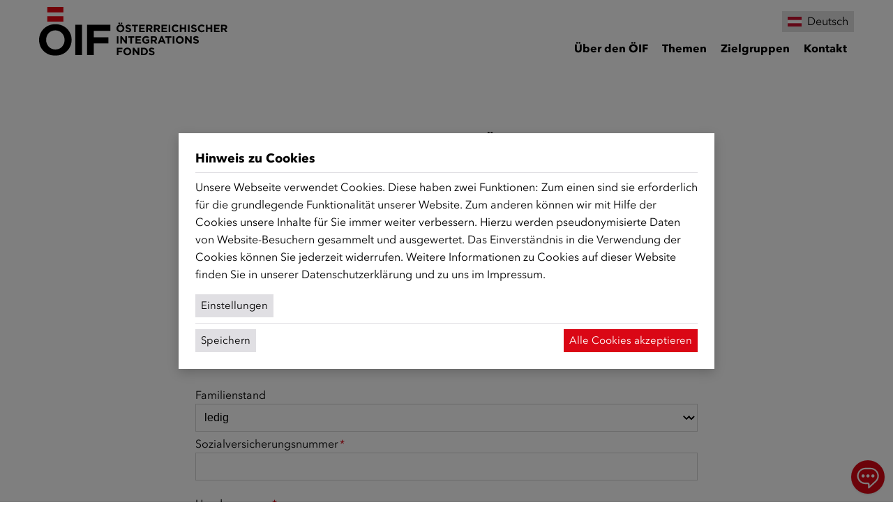

--- FILE ---
content_type: text/html; charset=utf-8
request_url: https://www.integrationsfonds.at/ukraine/deutschkurse/anmeldung-niederoesterreich
body_size: 12818
content:
<!DOCTYPE html> <html xmlns="http://www.w3.org/1999/xhtml" xml:lang="de" lang="de"> <head> <meta charset="utf-8"> <!-- rockit GmbH Typo3-Webdesign und Webprogrammierung: https://www.rockit.at/ This website is powered by TYPO3 - inspiring people to share! TYPO3 is a free open source Content Management Framework initially created by Kasper Skaarhoj and licensed under GNU/GPL. TYPO3 is copyright 1998-2026 of Kasper Skaarhoj. Extensions are copyright of their respective owners. Information and contribution at https://typo3.org/ --> <link rel="icon" href="/fileadmin/rockit/images/favicon.ico" type="image/vnd.microsoft.icon"> <title>Anmeldung Niederösterreich: Österreichischer Integrationsfonds ÖIF</title> <meta name="generator" content="TYPO3 CMS">
<meta name="twitter:card" content="summary">
<meta name="rating" content="safe for kids">  <link rel="stylesheet" href="/typo3temp/assets/compressed/97bd7f2604ef3181e298e862d48dd712-min.css?1769386806" media="all">
<link rel="stylesheet" href="/typo3temp/assets/compressed/merged-e18cb00b04335d34bd4414f12e53f397-min.css?1769386806" media="all">
<link href="/typo3temp/assets/compressed/grid_3x1-0c27809ab427a40d490a5504b4e864a9-min.css?1769386806" rel="stylesheet" >     <meta name="viewport" content="width=device-width, initial-scale=1"><meta property="fb:pages" content="509463329078274" /><meta name="google-site-verification" content="2WH7HvsmzacuYUwsRlk5qu6Dh3d_kxOXg9FijniGgPg" />
<link rel="canonical" href="https://www.integrationsfonds.at/ukraine/deutschkurse/anmeldung-niederoesterreich">
 </head> <body id="p1441" class="grid_3x1"> <div class="hilfs-navigation"><ul id="helpernavigation"> <li><a href="#content">Zum Inhalt springen.</a></li> <li><a href="#mainmenu">Zur Navigation springen.</a></li> </ul></div><header class="headerwrapper"><div class="container page flex flex-wrap content-start justify-between"><a id="left-slider-menu" href="#" aria-label="Menü ausklappen"><i class="icon-menu"></i></a><div class="logo"><a href="/" title="Zur Startseite"><img src="/fileadmin/rockit/images/OEIF_Logo.svg" width="270" height="70" alt="Logo des Österreichischen Integrationsfonds"/></a></div><div class="menu-wrapper"><div class="flex items-center"><div class="flex flex-wrap items-center space-x-1 pt-4 md:pt-0"><a href="/ukraine/deutschkurse/anmeldung-niederoesterreich" class="flex items-center no-underline h-10 px-2 py-1 leading-snug bg-gray-300 text-black normal-case hover:bg-gray-300 hover:text-black focus:bg-gray-300 focus:text-black md:h-auto" title="Deutsch"><svg xmlns="http://www.w3.org/2000/svg" class="w-5 mr-2" viewBox="0 0 9 6"><path fill="#c8102e" d="M0 0h9v3H0z"/> <path fill="#c8102e" d="M0 3h9v3H0z"/><path fill="#fff" d="M0 2h9v2H0z"/> </svg> <span>Deutsch</span></a></div></div><div class="haupt-navigation"><nav id="mainmenu" role="navigation" aria-label="Navigation"><ul class="menu1 sf-menu"><li class="has-sub hm1"><a href="https://www.integrationsfonds.at/ueber-den-oeif/der-oeif/" id="mainMenu1">Über den ÖIF</a><div class="submenu"><ul><li><a href="https://www.integrationsfonds.at/ueber-den-oeif/der-oeif/">Der Österreichische Integrationsfonds (ÖIF)</a></li><li><a href="https://www.integrationsfonds.at/ueber-den-oeif/organigramm/">Organigramm</a></li><li><a href="https://www.integrationsfonds.at/ueber-den-oeif/presse/">Presse</a></li><li><a href="https://www.integrationsfonds.at/ueber-den-oeif/karriere/">Karriere</a></li><li><a href="https://oeifb2c.wertpraesent.com/" target="_blank" rel="noreferrer">ÖIF-Bestelldienst</a></li></ul></div></li><li class="has-sub hm2"><a href="https://www.integrationsfonds.at/themen/" id="mainMenu2">Themen</a><div class="submenu"><ul><li><a href="https://www.integrationsfonds.at/sprache/">Sprache</a><ul><li><a href="https://www.integrationsfonds.at/sprache/deutschkursfoerderung/">Individualförderung Deutschkurse</a></li><li><a href="https://www.integrationsfonds.at/sprache/pruefungen/">Prüfungen</a></li><li><a href="https://www.integrationsfonds.at/sprache/integrationsvereinbarung/integrationsvereinbarung-2011/infos-fuer-institute/prueferqualifizierungliste/">Prüfer/innen-Qualifizierung</a></li><li><a href="https://www.integrationsfonds.at/sprache/curricula-fuer-deutschkurse/">Curricula für Deutschkurse</a></li><li><a href="https://www.integrationsfonds.at/sprache/integrationsvereinbarung/">Integrationsvereinbarung</a></li><li><a href="https://www.integrationsfonds.at/sprache/foerderung-sprachkursprojekte/">Deutschkursförderung "Startpaket: Deutsch und Integration"</a></li><li><a href="https://www.integrationsfonds.at/sprache/">Alle Sprachthemen anzeigen...</a></li></ul></li><li><a href="https://www.integrationsfonds.at/themen/beratung/">Beratung</a><ul><li><a href="https://www.integrationsfonds.at/wien/">Integrationszentrum Wien</a></li><li><a href="https://www.integrationsfonds.at/niederoesterreich/">Integrationszentrum NÖ</a></li><li><a href="https://www.integrationsfonds.at/oberoesterreich/">Integrationszentrum OÖ</a></li><li><a href="https://www.integrationsfonds.at/steiermark/">Integrationszentrum Steiermark</a></li><li><a href="https://www.integrationsfonds.at/salzburg/">Integrationszentrum Salzburg</a></li><li><a href="https://www.integrationsfonds.at/themen/beratung/">Alle Bundesländer anzeigen...</a></li></ul></li><li><a href="https://www.integrationsfonds.at/themen/integrationsangebote/">Integrationsangebote</a><ul><li><a href="https://www.integrationsfonds.at/kurse/werte-und-orientierungskurse/">Werte- und Orientierungskurse</a></li><li><a href="http://www.karriereplattform.at">Karriereplattformen</a></li><li><a href="https://www.integrationsfonds.at/integrationsservice/">Integrationsservice für Fachkräfte</a></li><li><a href="https://www.integrationsfonds.at/zielgruppen/frauen/">Frauenzentren</a></li><li><a href="https://www.integrationsfonds.at/zielgruppen/maenner/">Anlaufstelle für Männer</a></li><li><a href="https://www.integrationsfonds.at/weiterbildung/mentoring-fuer-migrantinnen/">Mentoring für Migrant:innen</a></li><li><a href="https://www.integrationsfonds.at/kurse/migrantscare/">migrants care: Einstieg in den Pflegeberuf</a></li><li><a href="http://www.berufsanerkennung.at">Berufsanerkennung</a></li></ul></li><li><a href="https://www.integrationsfonds.at/themen/foerderungen/">Förderungen</a><ul><li><a href="https://www.integrationsfonds.at/sprache/foerderung-sprachkursprojekte/">Deutschkursförderung "Startpaket: Deutsch und Integration"</a></li><li><a href="https://www.integrationsfonds.at/sprache/deutschkursfoerderung/">Individualförderung Deutschkurse</a></li><li><a href="https://www.integrationsfonds.at/themen/foerderungen/refundierung-von-studienbeitraegen-fuer-nostrifizierende-in-gesundheitsberufen/">Refundierung von Studienbeiträgen für Nostrifizierende in Gesundheitsberufen</a></li><li><a href="https://www.integrationsfonds.at/themen/foerderungen/foerderung-berufsanerkennung/">Förderung Berufsanerkennung</a></li><li><a href="https://www.integrationsfonds.at/sprache/integrationsvereinbarung/">Gutschein Integrationsvereinbarung</a></li><li><a href="https://www.integrationsfonds.at/themen/stipendien-preise/">Stipendien und Preise</a></li><li><a href="https://www.integrationsfonds.at/themen/foerderungen/eu-fonds/">EU-Fonds</a></li><li><a href="https://www.integrationsfonds.at/sprache/elementarpaedagogik/">Elementarpädagogik</a></li><li><a href="https://www.integrationsfonds.at/themen/foerderungen/frauenaufruf2021/">Förderaufruf Schwerpunkt Frauen</a></li></ul></li><li><a href="https://www.integrationsfonds.at/mediathek/mediathek-publikationen/">Publikationen</a><ul><li><a href="http://www.integrationsfonds.at/mediathek/mediathek-publikationen/?category=zusammen-magazin">Magazin "ZUSAMMEN"</a></li><li><a href="http://www.integrationsfonds.at/mediathek/mediathek-publikationen/?category=statistik">Zahlen & Fakten</a></li><li><a href="http://www.integrationsfonds.at/mediathek/mediathek-publikationen/?category=deutschlernen">Deutsch lernen - Das Unterrichtsmagazin</a></li><li><a href="http://www.integrationsfonds.at/mediathek/mediathek-publikationen/?category=forschungsbericht">Forschungsberichte</a></li><li><a href="http://www.integrationsfonds.at/mediathek/mediathek-publikationen/?category=fact">ÖIF Fact Sheets</a></li><li><a href="https://www.integrationsfonds.at/mediathek/mediathek-publikationen/">Alle Publikationen anzeigen...</a></li></ul></li><li><a href="https://www.integrationsfonds.at/weiterbildung/">Weiterbildung</a><ul><li><a href="https://www.integrationsfonds.at/zielgruppen/multiplikatorinnen/">Seminare für Multiplikator/innen</a></li><li><a href="https://www.integrationsfonds.at/sprache/integrationsvereinbarung/integrationsvereinbarung-2011/infos-fuer-institute/prueferqualifizierungliste/">Prüfer/innen-Qualifizierung</a></li><li><a href="https://www.integrationsfonds.at/weiterbildung/wertevermittlung-im-sprachunterricht/">Wertevermittlung im Sprachunterricht</a></li><li><a href="https://www.integrationsfonds.at/weiterbildung/lehrgang-transkulturelles-managment-tkm/">Lehrgang Transkulturelles Managment (TKM)</a></li><li><a href="https://www.integrationsfonds.at/weiterbildung/">Alle Angebote anzeigen...</a></li></ul></li><li><a href="https://www.integrationsfonds.at/angebote-fuer-schulen/">Angebote für Schulen</a><ul><li><a href="http://www.integrationsfonds.at/mediathek/mediathek-publikationen/?category=deutschlernen">Deutsch lernen - Das Unterrichtsmagazin</a></li><li><a href="https://www.karriereplattform.at/heldenplatz">Tag der Schulen: Karriereplattform Heldenplatz</a></li><li><a href="https://www.integrationsfonds.at/zielgruppen/multiplikatorinnen/">Seminare für Multiplikator/innen</a></li><li><a href="https://www.integrationsfonds.at/zusammen-oesterreich/">ZUSAMMEN:ÖSTERREICH</a></li></ul></li><li><a href="https://www.integrationsfonds.at/statistiken/">ÖIF-Bulletin</a></li></ul></div></li><li class="has-sub hm3"><a href="https://www.integrationsfonds.at/zielgruppen/" id="mainMenu3">Zielgruppen</a><div class="submenu"><ul><li><a href="https://www.integrationsfonds.at/zielgruppen/fluechtlinge-und-zuwanderinnen/">Flüchtlinge und Zuwander/innen</a></li><li class="current"><a href="/ukraine/">Ukrainische Vertriebene</a></li><li><a href="https://www.integrationsfonds.at/zielgruppen/frauen/">Frauen</a></li><li><a href="https://www.integrationsfonds.at/zielgruppen/maenner/">Männer</a></li><li><a href="https://www.integrationsfonds.at/zielgruppen/multiplikatorinnen/">Multiplikator/innen</a></li><li><a href="https://www.integrationsfonds.at/zielgruppen/deutschlehrende/">Deutschlehrende</a></li><li><a href="https://www.integrationsfonds.at/zielgruppen/ehrenamtliche/">Ehrenamtliche</a></li></ul></div></li><li class="has-sub hm4"><a href="https://www.integrationsfonds.at/kontakt/" id="mainMenu4">Kontakt</a></ul></nav></div></div></div></header><main id="content" class="contentwrapper page top container pt-8 lg:pt-12"> <div id="col0"> </div> <div id="col1" class="pt-8"> <div id="c13853" class="frame frame-default frame-type-powermail_pi1 frame-layout-0"> <header> <h1 class="">Anmeldeformular für Vertriebene - NIEDERÖSTERREICH</h1> </header> <div class="tx-powermail"><div class="container-fluid"><form data-powermail-validate="data-powermail-validate" data-validate="html5" enctype="multipart/form-data" class="powermail_form powermail_form_104 nolabel  " action="/ukraine/deutschkurse/anmeldung-niederoesterreich?tx_powermail_pi1%5Baction%5D=create&amp;tx_powermail_pi1%5Bcontroller%5D=Form&amp;cHash=04ff5e9329b6177730ea93945ca666d7#c13853" method="post" name="field"><div><input type="hidden" name="tx_powermail_pi1[__referrer][@extension]" value="Powermail" ><input type="hidden" name="tx_powermail_pi1[__referrer][@controller]" value="Form" ><input type="hidden" name="tx_powermail_pi1[__referrer][@action]" value="form" ><input type="hidden" name="tx_powermail_pi1[__referrer][arguments]" value="YTowOnt934cc3da0e6100000382b7d76e7acbde81981f047" ><input type="hidden" name="tx_powermail_pi1[__referrer][@request]" value="{&quot;@extension&quot;:&quot;Powermail&quot;,&quot;@controller&quot;:&quot;Form&quot;,&quot;@action&quot;:&quot;form&quot;}cd3a542176f0b40ebe804b12b026ff29d69da75b" ><input type="hidden" name="tx_powermail_pi1[__trustedProperties]" value="{&quot;field&quot;:{&quot;familienname&quot;:1,&quot;vorname&quot;:1,&quot;geburtsdatum&quot;:1,&quot;geschlecht&quot;:1,&quot;familienstand&quot;:1,&quot;sozialversicherungsnummer&quot;:1,&quot;handynummer&quot;:1,&quot;e_mail_adresse&quot;:1,&quot;staatsbuergerschaft&quot;:1,&quot;herkunftsland&quot;:1,&quot;einreisenachoesterrreich&quot;:1,&quot;muttersprache&quot;:1,&quot;aufenthaltstitel&quot;:1,&quot;ausstellungsdatum&quot;:1,&quot;ausweisnr&quot;:1,&quot;ausweisdokument&quot;:1,&quot;kartegueltigbis&quot;:1,&quot;strassehausnummer&quot;:1,&quot;plz&quot;:1,&quot;ort&quot;:1,&quot;habensieeinenlaptopoderpcundzugangzuminternet&quot;:1,&quot;marker_03&quot;:{&quot;name&quot;:[1],&quot;type&quot;:[1],&quot;tmp_name&quot;:[1],&quot;error&quot;:[1],&quot;size&quot;:[1]},&quot;ausweisfuervertriebenemitvorder_undrueckseite&quot;:{&quot;name&quot;:[1],&quot;type&quot;:[1],&quot;tmp_name&quot;:[1],&quot;error&quot;:[1],&quot;size&quot;:[1]},&quot;ausweisfuervertriebenerueckseite_01&quot;:{&quot;name&quot;:[1],&quot;type&quot;:[1],&quot;tmp_name&quot;:[1],&quot;error&quot;:[1],&quot;size&quot;:[1]},&quot;optionalkrankenversicherungsbelegodere_card_ersatzbelegodereinandereroffiziellernachweisdersozialversicherungsnummer&quot;:{&quot;name&quot;:[1],&quot;type&quot;:[1],&quot;tmp_name&quot;:[1],&quot;error&quot;:[1],&quot;size&quot;:[1]},&quot;informationszusendung&quot;:[1],&quot;newsletter&quot;:[1],&quot;qualitaetssicherndemassnahmen&quot;:[1],&quot;sindsiebeimamsgemeldet_02&quot;:1,&quot;datenuebermittlung&quot;:[1],&quot;ichnehmezurkenntnis&quot;:[1],&quot;timestamppreventduplicates&quot;:1,&quot;__hp&quot;:1},&quot;mail&quot;:{&quot;form&quot;:1}}3c26a2e0062016248b52c74e490504bd040fbb4b" ></div><fieldset class="powermail_fieldset powermail_fieldset_131 "><legend class="powermail_legend">Angaben zur Person</legend><div class="row"><div class="powermail_fieldwrap powermail_fieldwrap_type_input powermail_fieldwrap_familienname  col-md-6"><div class="powermail_field"><label for="powermail_field_familienname" class="form-label powermail_label" title="">
        Familienname<span class="mandatory" aria-hidden="true">*</span></label><input required="required" aria-required="true" data-powermail-required-message="Dieses Feld muss ausgefüllt werden!" class="powermail_input form-control " id="powermail_field_familienname" type="text" name="tx_powermail_pi1[field][familienname]" value="" /></div></div><div class="powermail_fieldwrap powermail_fieldwrap_type_input powermail_fieldwrap_vorname  col-md-6"><div class="powermail_field"><label for="powermail_field_vorname" class="form-label powermail_label" title="">
        Vorname<span class="mandatory" aria-hidden="true">*</span></label><input required="required" aria-required="true" data-powermail-required-message="Dieses Feld muss ausgefüllt werden!" class="powermail_input form-control " id="powermail_field_vorname" type="text" name="tx_powermail_pi1[field][vorname]" value="" /></div></div></div><div class="row"><div class="powermail_fieldwrap powermail_fieldwrap_type_date powermail_fieldwrap_geburtsdatum  col-md-6"><label for="powermail_field_geburtsdatum" class="form-label powermail_label" title="">
        Geburtsdatum<span class="mandatory" aria-hidden="true">*</span></label><div class="powermail_field"><input data-parsley-error-message="Datum muss zwischen 01.01.1922 und 31.08.2004 liegen!" data-parsley-dateverification="geburtsdatum" data-parsley-validate-if-empty="true" id="powermail_field_geburtsdatum" class="powermail_date form-control " type="date" name="tx_powermail_pi1[field][geburtsdatum]" value="" /></div></div><div class="powermail_fieldwrap powermail_fieldwrap_type_radio powermail_fieldwrap_geschlecht  col-md-6"><div class="powermail_field"><label for="powermail_field_geschlecht" class="form-label powermail_label" title="">
        Geschlecht<span class="mandatory" aria-hidden="true">*</span></label><div class="form-check powermail_radiowrap "><input required="required" aria-required="true" data-powermail-required-message="Eines dieser Felder muss ausgefüllt werden!" data-powermail-errors-container=".powermail_field_error_container_geschlecht" data-powermail-class-handler=".powermail_fieldwrap_geschlecht &gt; div &gt; div" id="powermail_field_geschlecht_1" class="form-check-input powermail_radio" type="radio" name="tx_powermail_pi1[field][geschlecht]" value="weiblich" /><label for="powermail_field_geschlecht_1" class="form-check-label">
					weiblich
				</label></div><div class="form-check powermail_radiowrap "><input id="powermail_field_geschlecht_2" class="form-check-input powermail_radio" type="radio" name="tx_powermail_pi1[field][geschlecht]" value="männlich" /><label for="powermail_field_geschlecht_2" class="form-check-label">
					männlich
				</label></div><div class="form-check powermail_radiowrap "><input id="powermail_field_geschlecht_3" class="form-check-input powermail_radio" type="radio" name="tx_powermail_pi1[field][geschlecht]" value="divers" /><label for="powermail_field_geschlecht_3" class="form-check-label">
					divers
				</label></div><div class="powermail_field_error_container powermail_field_error_container_geschlecht"></div></div></div></div><div class="row"><div class="powermail_fieldwrap powermail_fieldwrap_type_select powermail_fieldwrap_familienstand  col-md-6"><div class="powermail_field"><label for="powermail_field_familienstand" class="form-label powermail_label" title="">
        Familienstand
    </label><select class="powermail_select form-control " id="powermail_field_familienstand" name="tx_powermail_pi1[field][familienstand]"><option value="ledig">ledig</option><option value="verheiratet">verheiratet</option><option value="geschieden">geschieden</option><option value="verwitwet">verwitwet</option></select></div></div><div class="powermail_fieldwrap powermail_fieldwrap_type_input powermail_fieldwrap_sozialversicherungsnummer  col-md-6"><div class="powermail_field"><label for="powermail_field_sozialversicherungsnummer" class="form-label powermail_label" title="">
        Sozialversicherungsnummer<span class="mandatory" aria-hidden="true">*</span></label><input required="required" aria-required="true" data-powermail-required-message="Dieses Feld muss ausgefüllt werden!" class="powermail_input form-control " id="powermail_field_sozialversicherungsnummer" type="text" name="tx_powermail_pi1[field][sozialversicherungsnummer]" value="" /></div></div></div><div class="row"><div class="powermail_fieldwrap powermail_fieldwrap_type_input powermail_fieldwrap_handynummer  col-md-6"><div class="powermail_field"><label for="powermail_field_handynummer" class="form-label powermail_label" title="">
        Handynummer<span class="mandatory" aria-hidden="true">*</span></label><input required="required" aria-required="true" data-powermail-required-message="Dieses Feld muss ausgefüllt werden!" class="powermail_input form-control " id="powermail_field_handynummer" type="text" name="tx_powermail_pi1[field][handynummer]" value="" /></div></div><div class="powermail_fieldwrap powermail_fieldwrap_type_input powermail_fieldwrap_e_mail_adresse  col-md-6"><div class="powermail_field"><label for="powermail_field_e_mail_adresse" class="form-label powermail_label" title="">
        E-Mail-Adresse<span class="mandatory" aria-hidden="true">*</span></label><input required="required" aria-required="true" data-powermail-required-message="Dieses Feld muss ausgefüllt werden!" data-powermail-error-message="Keine gültige E-Mail-Adresse!" class="powermail_input form-control " id="powermail_field_e_mail_adresse" type="email" name="tx_powermail_pi1[field][e_mail_adresse]" value="" /></div></div></div><div class="row"><div class="powermail_fieldwrap powermail_fieldwrap_type_input powermail_fieldwrap_staatsbuergerschaft  col-md-6"><div class="powermail_field"><label for="powermail_field_staatsbuergerschaft" class="form-label powermail_label" title="">
        Staatsbürgerschaft<span class="mandatory" aria-hidden="true">*</span></label><input required="required" aria-required="true" data-powermail-required-message="Dieses Feld muss ausgefüllt werden!" class="powermail_input form-control " id="powermail_field_staatsbuergerschaft" type="text" name="tx_powermail_pi1[field][staatsbuergerschaft]" value="" /></div></div><div class="powermail_fieldwrap powermail_fieldwrap_type_input powermail_fieldwrap_herkunftsland  col-md-6"><div class="powermail_field"><label for="powermail_field_herkunftsland" class="form-label powermail_label" title="">
        Herkunftsland
    </label><input class="powermail_input form-control " id="powermail_field_herkunftsland" type="text" name="tx_powermail_pi1[field][herkunftsland]" value="" /></div></div></div><div class="row"><div class="powermail_fieldwrap powermail_fieldwrap_type_date powermail_fieldwrap_einreisenachoesterrreich  col-md-6"><label for="powermail_field_einreisenachoesterrreich" class="form-label powermail_label" title="">
        Einreise nach Österrreich<span class="mandatory" aria-hidden="true">*</span></label><div class="powermail_field"><input data-parsley-error-message="Datum muss zwischen 01.01.1922 und 31.08.2004 liegen!" data-parsley-dateverification="einreisenachoesterrreich" data-parsley-validate-if-empty="true" id="powermail_field_einreisenachoesterrreich" class="powermail_date form-control " type="date" name="tx_powermail_pi1[field][einreisenachoesterrreich]" value="" /></div></div><div class="powermail_fieldwrap powermail_fieldwrap_type_input powermail_fieldwrap_muttersprache  col-md-6"><div class="powermail_field"><label for="powermail_field_muttersprache" class="form-label powermail_label" title="">
        Muttersprache<span class="mandatory" aria-hidden="true">*</span></label><input required="required" aria-required="true" data-powermail-required-message="Dieses Feld muss ausgefüllt werden!" class="powermail_input form-control " id="powermail_field_muttersprache" type="text" name="tx_powermail_pi1[field][muttersprache]" value="" /></div></div></div></fieldset><fieldset class="powermail_fieldset powermail_fieldset_132 "><legend class="powermail_legend">Status</legend><div class="row"><div class="powermail_fieldwrap powermail_fieldwrap_type_input powermail_fieldwrap_aufenthaltstitel  col-md-6"><div class="powermail_field"><label for="powermail_field_aufenthaltstitel" class="form-label powermail_label" title="">
        Aufenthaltstitel<span class="mandatory" aria-hidden="true">*</span></label><input required="required" aria-required="true" data-powermail-required-message="Dieses Feld muss ausgefüllt werden!" class="powermail_input form-control " id="powermail_field_aufenthaltstitel" type="text" name="tx_powermail_pi1[field][aufenthaltstitel]" value="" /></div></div><div class="powermail_fieldwrap powermail_fieldwrap_type_date powermail_fieldwrap_ausstellungsdatum  col-md-6"><label for="powermail_field_ausstellungsdatum" class="form-label powermail_label" title="">
        Ausstellungsdatum<span class="mandatory" aria-hidden="true">*</span></label><div class="powermail_field"><input data-parsley-error-message="Datum muss zwischen 01.01.1922 und 31.08.2004 liegen!" data-parsley-dateverification="ausstellungsdatum" data-parsley-validate-if-empty="true" id="powermail_field_ausstellungsdatum" class="powermail_date form-control " type="date" name="tx_powermail_pi1[field][ausstellungsdatum]" value="" /></div></div></div><div class="row"><div class="powermail_fieldwrap powermail_fieldwrap_type_input powermail_fieldwrap_ausweisnr  col-md-6"><div class="powermail_field"><label for="powermail_field_ausweisnr" class="form-label powermail_label" title="">
        Ausweis Nr.<span class="mandatory" aria-hidden="true">*</span></label><input required="required" aria-required="true" data-powermail-required-message="Dieses Feld muss ausgefüllt werden!" class="powermail_input form-control " id="powermail_field_ausweisnr" type="text" name="tx_powermail_pi1[field][ausweisnr]" value="" /></div></div><div class="powermail_fieldwrap powermail_fieldwrap_type_input powermail_fieldwrap_ausweisdokument  col-md-6"><div class="powermail_field"><label for="powermail_field_ausweisdokument" class="form-label powermail_label" title="">
        Ausweisdokument<span class="mandatory" aria-hidden="true">*</span></label><input required="required" aria-required="true" data-powermail-required-message="Dieses Feld muss ausgefüllt werden!" class="powermail_input form-control " id="powermail_field_ausweisdokument" type="text" name="tx_powermail_pi1[field][ausweisdokument]" value="" /></div></div></div><div class="row"><div class="powermail_fieldwrap powermail_fieldwrap_type_date powermail_fieldwrap_kartegueltigbis  col-md-6"><label for="powermail_field_kartegueltigbis" class="form-label powermail_label" title="">
        Karte gültig bis<span class="mandatory" aria-hidden="true">*</span></label><div class="powermail_field"><input data-parsley-error-message="Datum muss zwischen 01.01.1922 und 31.08.2004 liegen!" data-parsley-dateverification="kartegueltigbis" data-parsley-validate-if-empty="true" id="powermail_field_kartegueltigbis" class="powermail_date form-control " type="date" name="tx_powermail_pi1[field][kartegueltigbis]" value="" /></div></div></div></fieldset><fieldset class="powermail_fieldset powermail_fieldset_133 "><legend class="powermail_legend">Derzeitige Adresse</legend><div class="row"><div class="powermail_fieldwrap powermail_fieldwrap_type_input powermail_fieldwrap_strassehausnummer  col-md-6"><div class="powermail_field"><label for="powermail_field_strassehausnummer" class="form-label powermail_label" title="">
        Straße, Hausnummer<span class="mandatory" aria-hidden="true">*</span></label><input required="required" aria-required="true" data-powermail-required-message="Dieses Feld muss ausgefüllt werden!" class="powermail_input form-control " id="powermail_field_strassehausnummer" type="text" name="tx_powermail_pi1[field][strassehausnummer]" value="" /></div></div><div class="powermail_fieldwrap powermail_fieldwrap_type_input powermail_fieldwrap_plz  col-md-6"><div class="powermail_field"><label for="powermail_field_plz" class="form-label powermail_label" title="">
        PLZ<span class="mandatory" aria-hidden="true">*</span></label><input required="required" aria-required="true" data-powermail-required-message="Dieses Feld muss ausgefüllt werden!" class="powermail_input form-control " id="powermail_field_plz" type="text" name="tx_powermail_pi1[field][plz]" value="" /></div></div></div><div class="row"><div class="powermail_fieldwrap powermail_fieldwrap_type_input powermail_fieldwrap_ort  col-md-6"><div class="powermail_field"><label for="powermail_field_ort" class="form-label powermail_label" title="">
        Ort<span class="mandatory" aria-hidden="true">*</span></label><input required="required" aria-required="true" data-powermail-required-message="Dieses Feld muss ausgefüllt werden!" class="powermail_input form-control " id="powermail_field_ort" type="text" name="tx_powermail_pi1[field][ort]" value="" /></div></div></div></fieldset><fieldset class="powermail_fieldset powermail_fieldset_146 layout1"><legend class="powermail_legend">Ihre technische Ausrüstung</legend><div class="row"><div class="powermail_fieldwrap powermail_fieldwrap_type_radio powermail_fieldwrap_habensieeinenlaptopoderpcundzugangzuminternet  col-md-6"><div class="powermail_field"><label for="powermail_field_habensieeinenlaptopoderpcundzugangzuminternet" class="form-label powermail_label" title="">
        Ich habe einen Laptop/PC bzw. Zugang zum Internet und könnte auch einen Onlinekurs besuchen.<span class="mandatory" aria-hidden="true">*</span></label><div class="form-check powermail_radiowrap "><input required="required" aria-required="true" data-powermail-required-message="Eines dieser Felder muss ausgefüllt werden!" data-powermail-errors-container=".powermail_field_error_container_habensieeinenlaptopoderpcundzugangzuminternet" data-powermail-class-handler=".powermail_fieldwrap_habensieeinenlaptopoderpcundzugangzuminternet &gt; div &gt; div" id="powermail_field_habensieeinenlaptopoderpcundzugangzuminternet_1" class="form-check-input powermail_radio" type="radio" name="tx_powermail_pi1[field][habensieeinenlaptopoderpcundzugangzuminternet]" value="ja" /><label for="powermail_field_habensieeinenlaptopoderpcundzugangzuminternet_1" class="form-check-label">
					Ja
				</label></div><div class="form-check powermail_radiowrap "><input id="powermail_field_habensieeinenlaptopoderpcundzugangzuminternet_2" class="form-check-input powermail_radio" type="radio" name="tx_powermail_pi1[field][habensieeinenlaptopoderpcundzugangzuminternet]" value="nein" /><label for="powermail_field_habensieeinenlaptopoderpcundzugangzuminternet_2" class="form-check-label">
					Nein
				</label></div><div class="powermail_field_error_container powermail_field_error_container_habensieeinenlaptopoderpcundzugangzuminternet"></div></div></div></div></fieldset><fieldset class="powermail_fieldset powermail_fieldset_135 "><legend class="powermail_legend">Notwendige Dokumente</legend><div class="row"><div class="powermail_fieldwrap powermail_fieldwrap_type_file powermail_fieldwrap_marker_03  col-md-6"><div class="powermail_field"><label for="powermail_field_marker_03" class="form-label powermail_label" title="">
        Meldezettel
    </label><input accept=".jpg,.jpeg,.gif,.png,.tif,.txt,.doc,.docx,.xls,.xlsx,.ppt,.pptx,.pdf,.mpg,.mpeg,.avi,.mp3,.zip,.rar,.ace,.csv,.svg" data-powermail-powermailfilesize="10485760,marker_03" data-powermail-powermailfilesize-message="Die ausgewählte Datei ist zu groß!" data-powermail-powermailfileextensions="marker_03" data-powermail-powermailfileextensions-message="Der Dateityp ist nicht erlaubt, bitte versuchen Sie einen anderen Typ!" class="powermail_file form-control " id="powermail_field_marker_03" type="file" name="tx_powermail_pi1[field][marker_03][]" /></div></div><div class="powermail_fieldwrap powermail_fieldwrap_type_file powermail_fieldwrap_ausweisfuervertriebenemitvorder_undrueckseite  col-md-6"><div class="powermail_field"><label for="powermail_field_ausweisfuervertriebenemitvorder_undrueckseite" class="form-label powermail_label" title="">
        Ausweis für Vertriebene: Vorderseite
    </label><input accept=".jpg,.jpeg,.gif,.png,.tif,.txt,.doc,.docx,.xls,.xlsx,.ppt,.pptx,.pdf,.mpg,.mpeg,.avi,.mp3,.zip,.rar,.ace,.csv,.svg" data-powermail-powermailfilesize="10485760,ausweisfuervertriebenemitvorder_undrueckseite" data-powermail-powermailfilesize-message="Die ausgewählte Datei ist zu groß!" data-powermail-powermailfileextensions="ausweisfuervertriebenemitvorder_undrueckseite" data-powermail-powermailfileextensions-message="Der Dateityp ist nicht erlaubt, bitte versuchen Sie einen anderen Typ!" class="powermail_file form-control " id="powermail_field_ausweisfuervertriebenemitvorder_undrueckseite" type="file" name="tx_powermail_pi1[field][ausweisfuervertriebenemitvorder_undrueckseite][]" /></div></div></div><div class="row"><div class="powermail_fieldwrap powermail_fieldwrap_type_file powermail_fieldwrap_ausweisfuervertriebenerueckseite_01  col-md-6"><div class="powermail_field"><label for="powermail_field_ausweisfuervertriebenerueckseite_01" class="form-label powermail_label" title="">
        Ausweis für Vertriebene: Rückseite
    </label><input accept=".jpg,.jpeg,.gif,.png,.tif,.txt,.doc,.docx,.xls,.xlsx,.ppt,.pptx,.pdf,.mpg,.mpeg,.avi,.mp3,.zip,.rar,.ace,.csv,.svg" data-powermail-powermailfilesize="10485760,ausweisfuervertriebenerueckseite_01" data-powermail-powermailfilesize-message="Die ausgewählte Datei ist zu groß!" data-powermail-powermailfileextensions="ausweisfuervertriebenerueckseite_01" data-powermail-powermailfileextensions-message="Der Dateityp ist nicht erlaubt, bitte versuchen Sie einen anderen Typ!" class="powermail_file form-control " id="powermail_field_ausweisfuervertriebenerueckseite_01" type="file" name="tx_powermail_pi1[field][ausweisfuervertriebenerueckseite_01][]" /></div></div><div class="powermail_fieldwrap powermail_fieldwrap_type_file powermail_fieldwrap_optionalkrankenversicherungsbelegodere_card_ersatzbelegodereinandereroffiziellernachweisdersozialversicherungsnummer  col-md-6"><div class="powermail_field"><label for="powermail_field_optionalkrankenversicherungsbelegodere_card_ersatzbelegodereinandereroffiziellernachweisdersozialversicherungsnummer" class="form-label powermail_label" title="">
        Optional: Krankenversicherungsbeleg oder e-card-Ersatzbeleg oder ein anderer offizieller Nachweis der Sozialversicherungsnummer
    </label><input accept=".jpg,.jpeg,.gif,.png,.tif,.txt,.doc,.docx,.xls,.xlsx,.ppt,.pptx,.pdf,.mpg,.mpeg,.avi,.mp3,.zip,.rar,.ace,.csv,.svg" data-powermail-powermailfilesize="10485760,optionalkrankenversicherungsbelegodere_card_ersatzbelegodereinandereroffiziellernachweisdersozialversicherungsnummer" data-powermail-powermailfilesize-message="Die ausgewählte Datei ist zu groß!" data-powermail-powermailfileextensions="optionalkrankenversicherungsbelegodere_card_ersatzbelegodereinandereroffiziellernachweisdersozialversicherungsnummer" data-powermail-powermailfileextensions-message="Der Dateityp ist nicht erlaubt, bitte versuchen Sie einen anderen Typ!" class="powermail_file form-control " id="powermail_field_optionalkrankenversicherungsbelegodere_card_ersatzbelegodereinandereroffiziellernachweisdersozialversicherungsnummer" type="file" name="tx_powermail_pi1[field][optionalkrankenversicherungsbelegodere_card_ersatzbelegodereinandereroffiziellernachweisdersozialversicherungsnummer][]" /></div></div></div></fieldset><fieldset class="powermail_fieldset powermail_fieldset_134 "><legend class="powermail_legend">Freiwillige Einwilligung zur Datenverarbeitung</legend><div class="row"><div class="powermail_fieldwrap powermail_fieldwrap_type_html powermail_fieldwrap_1informationszusendung  col-md-6"><div class="powermail_field "><h3>1. Informationszusendung</h3></div></div><div class="powermail_fieldwrap powermail_fieldwrap_type_check powermail_fieldwrap_informationszusendung nolabel col-md-6"><div class="powermail_field"><div class="form-check powermail_checkwrap "><input type="hidden" name="tx_powermail_pi1[field][informationszusendung]" value="" /><input data-powermail-errors-container=".powermail_field_error_container_informationszusendung" data-powermail-class-handler=".powermail_fieldwrap_informationszusendung &gt; div &gt; div" id="powermail_field_informationszusendung_1" class="form-check-input powermail_checkbox powermail_checkbox_2042" type="checkbox" name="tx_powermail_pi1[field][informationszusendung][]" value="ja" /><label for="powermail_field_informationszusendung_1" class="form-check-label"><p>Ich stimme zu, dass der ÖIF mich per E-Mail, SMS oder Anruf kontaktieren kann, um mich über angebotene Integrationsmaßnahmen (wie z.B. Deutschkurse, Orientierungskurse oder andere Maßnahmen, die für meine Integration in Österreich hilfreich sind) zu informieren.</p><p>Zu diesem Zweck werden folgende Daten verarbeitet:<br>Vorname, Nachname, Telefonnummer, E-Mail-Adresse</p></label></div><div class="powermail_field_error_container powermail_field_error_container_informationszusendung"></div></div></div></div><div class="row"><div class="powermail_fieldwrap powermail_fieldwrap_type_html powermail_fieldwrap_2newsletter_01  col-md-6"><div class="powermail_field "><h3>2. Newsletter</h3></div></div><div class="powermail_fieldwrap powermail_fieldwrap_type_check powermail_fieldwrap_newsletter nolabel col-md-6"><div class="powermail_field"><div class="form-check powermail_checkwrap "><input type="hidden" name="tx_powermail_pi1[field][newsletter]" value="" /><input data-powermail-errors-container=".powermail_field_error_container_newsletter" data-powermail-class-handler=".powermail_fieldwrap_newsletter &gt; div &gt; div" id="powermail_field_newsletter_1" class="form-check-input powermail_checkbox powermail_checkbox_2043" type="checkbox" name="tx_powermail_pi1[field][newsletter][]" value="ja" /><label for="powermail_field_newsletter_1" class="form-check-label"><p>Ich stimme zu, dass der ÖIF mir den ÖIF-E-Mail-Newsletter zusendet.</p><p>Zu diesem Zweck werden folgende Daten verarbeitet:<br>Vorname, Nachname, E-Mail-Adresse</p></label></div><div class="powermail_field_error_container powermail_field_error_container_newsletter"></div></div></div></div><div class="row"><div class="powermail_fieldwrap powermail_fieldwrap_type_html powermail_fieldwrap_3qualitaetssicherndemassnahmenzbumfragen_01  col-md-6"><div class="powermail_field "><h3>3. Qualitätssichernde Maßnahmen (z.B. Umfragen)</h3></div></div><div class="powermail_fieldwrap powermail_fieldwrap_type_check powermail_fieldwrap_qualitaetssicherndemassnahmen nolabel col-md-6"><div class="powermail_field"><div class="form-check powermail_checkwrap "><input type="hidden" name="tx_powermail_pi1[field][qualitaetssicherndemassnahmen]" value="" /><input data-powermail-errors-container=".powermail_field_error_container_qualitaetssicherndemassnahmen" data-powermail-class-handler=".powermail_fieldwrap_qualitaetssicherndemassnahmen &gt; div &gt; div" id="powermail_field_qualitaetssicherndemassnahmen_1" class="form-check-input powermail_checkbox powermail_checkbox_2044" type="checkbox" name="tx_powermail_pi1[field][qualitaetssicherndemassnahmen][]" value="ja" /><label for="powermail_field_qualitaetssicherndemassnahmen_1" class="form-check-label"><p>Ich stimme zu, dass der ÖIF mich per E-Mail oder SMS zum Zweck der Teilnahme an qualitätssichernden Maßnahmen kontaktieren darf und in Folge meine oben angegebenen Daten im Zusammenhang mit den Maßnahmen verarbeiten darf. Qualitätssichernde Maßnahmen sind zum Beispiel Umfragen zu Evaluierungszwecken.</p><p>Zusätzlich zu den oben angegeben Daten werden folgende Daten verarbeitet:<br>Vorname, Nachname, Telefonnummer, E-Mail-Adresse</p></label></div><div class="powermail_field_error_container powermail_field_error_container_qualitaetssicherndemassnahmen"></div></div></div></div><div class="row"><div class="powermail_fieldwrap powermail_fieldwrap_type_html powermail_fieldwrap_h34datenuebermittlungzwischenoeifundamsh3_01  col-md-6"><div class="powermail_field "><h3>4. Datenübermittlung zwischen ÖIF und AMS?</h3></div></div><div class="powermail_fieldwrap powermail_fieldwrap_type_radio powermail_fieldwrap_sindsiebeimamsgemeldet_02  col-md-6"><div class="powermail_field"><label for="powermail_field_sindsiebeimamsgemeldet_02" class="form-label powermail_label" title="">
        Sind Sie beim AMS gemeldet?
    </label><div class="form-check powermail_radiowrap "><input data-powermail-errors-container=".powermail_field_error_container_sindsiebeimamsgemeldet_02" data-powermail-class-handler=".powermail_fieldwrap_sindsiebeimamsgemeldet_02 &gt; div &gt; div" id="powermail_field_sindsiebeimamsgemeldet_02_1" class="form-check-input powermail_radio" type="radio" name="tx_powermail_pi1[field][sindsiebeimamsgemeldet_02]" value="Ja" /><label for="powermail_field_sindsiebeimamsgemeldet_02_1" class="form-check-label">
					Ja
				</label></div><div class="form-check powermail_radiowrap "><input id="powermail_field_sindsiebeimamsgemeldet_02_2" class="form-check-input powermail_radio" type="radio" name="tx_powermail_pi1[field][sindsiebeimamsgemeldet_02]" value="Nein" /><label for="powermail_field_sindsiebeimamsgemeldet_02_2" class="form-check-label">
					Nein
				</label></div><div class="powermail_field_error_container powermail_field_error_container_sindsiebeimamsgemeldet_02"></div></div></div></div><div class="row"><div class="powermail_fieldwrap powermail_fieldwrap_type_check powermail_fieldwrap_datenuebermittlung nolabel col-md-6"><div class="powermail_field"><div class="form-check powermail_checkwrap "><input type="hidden" name="tx_powermail_pi1[field][datenuebermittlung]" value="" /><input required="required" aria-required="true" data-powermail-required-message="Dieses Feld muss ausgefüllt werden!" data-powermail-errors-container=".powermail_field_error_container_datenuebermittlung" data-powermail-class-handler=".powermail_fieldwrap_datenuebermittlung &gt; div &gt; div" id="powermail_field_datenuebermittlung_1" class="form-check-input powermail_checkbox powermail_checkbox_2099" type="checkbox" name="tx_powermail_pi1[field][datenuebermittlung][]" value="ja" /><label for="powermail_field_datenuebermittlung_1" class="form-check-label"><p>Ich stimme zu, dass der ÖIF meine Daten an das AMS übermittelt um über meine Teilnahme an Integrationsmaßnahmen (Deutschkurs) zu informieren.<br>Zu diesem Zweck werden folgende Daten verarbeitet:</p><ul><li>Vorname</li><li>Nachname</li><li>Sozialversicherungsnummer</li><li>Geburtstag</li><li>Daten zu Integrationsmaßnahmen (Deutschkurs)</li></ul><br></label></div><div class="powermail_field_error_container powermail_field_error_container_datenuebermittlung"></div></div></div><div class="powermail_fieldwrap powermail_fieldwrap_type_html powermail_fieldwrap_marker_01  col-md-6"><div class="powermail_field "><h3>Widerruf der Einwilligungen</h3><p>Diese Einwilligungen können von mir jederzeit auch
einzeln und ohne Angabe von Gründen entweder</p><ul><li>durch Brief an:<br>
Österreichischen Integrationsfonds,<br>
1030 Wien, Schlachthausgasse 30,</li><li>durch E-Mail an:<br>
datenschutz@integrationsfonds.at</li><li>beim Newsletter: durch Anklicken des Abmeldelinks am Ende des Newsletters,<br>widerrufen werden.</li></ul><p>Bis zum Erhalt des Widerrufs an den ÖIF, darf der ÖIF Ihre Daten verarbeiten.</p><p>Ab Zugang des Widerrufs darf der ÖIF Ihre Daten nicht mehr verarbeiten.</p><p><strong>Ich habe die Einwilligungserklärungen gelesen und verstanden.
Ich erteile meine ausdrückliche Zustimmung zu den von mir angekreuzten Punkten.</strong></p></div></div></div><div class="row"><div class="powermail_fieldwrap powermail_fieldwrap_type_check powermail_fieldwrap_ichnehmezurkenntnis nolabel col-md-6"><div class="powermail_field"><div class="form-check powermail_checkwrap "><input type="hidden" name="tx_powermail_pi1[field][ichnehmezurkenntnis]" value="" /><input required="required" aria-required="true" data-powermail-required-message="Dieses Feld muss ausgefüllt werden!" data-powermail-errors-container=".powermail_field_error_container_ichnehmezurkenntnis" data-powermail-class-handler=".powermail_fieldwrap_ichnehmezurkenntnis &gt; div &gt; div" id="powermail_field_ichnehmezurkenntnis_1" class="form-check-input powermail_checkbox powermail_checkbox_2046" type="checkbox" name="tx_powermail_pi1[field][ichnehmezurkenntnis][]" value="ja" /><label for="powermail_field_ichnehmezurkenntnis_1" class="form-check-label"><h3>Ich nehme zur Kenntnis</h3><ol><li>Maßnahmen des ÖIF stehen im Rahmender gesetzlichen Zuständigkeiten und bei Vorhandensein von finanziellen Mittel zur Verfügung. Es besteht kein Rechtsanspruch darauf.</li><li>Der ÖIF übernimmt keine mit der Integrations-, Förder- oder Kursmaßnahme in Verbindung stehenden Kosten, z.B. Kosten für Essen oder Kosten für Übernachtungen. Der ÖIF übernimmt keinen Versicherungsschutz.</li><li>Bei Änderung meiner Daten informiere ich den ÖIF darüber sofort und lege die relevanten Dokumente vor (z.B. Aufenthaltsstatus).</li><li>Ich erkläre, dass sämtliche Angaben, die ich gegenüber dem ÖIF gemacht habe, richtig und vollständig sind.</li></ol></label></div><div class="powermail_field_error_container powermail_field_error_container_ichnehmezurkenntnis"></div></div></div><input id="powermail_field_timestamppreventduplicates" class="powermail_hidden  powermail_timestamppreventduplicates" type="hidden" name="tx_powermail_pi1[field][timestamppreventduplicates]" value="1769386806" /></div><div class="row"><div
    class="powermail_fieldwrap powermail_fieldwrap_type_submit powermail_fieldwrap_{field.marker} {field.css} {settings.styles.framework.fieldAndLabelWrappingClasses}"><div class="{settings.styles.framework.fieldWrappingClasses} {settings.styles.framework.offsetClasses}"><style type="text/css">
            input[disabled] {
                background-color: #f2a2a2 !important;
            }
        </style><input class="btn btn-primary" type="submit" value="Absenden" /></div></div></div></fieldset><input class="powermail_form_uid" type="hidden" name="tx_powermail_pi1[mail][form]" value="104" /><div style="margin-top: -99999px; position: absolute;"><label for="powermail_hp_104">
			Bitte dieses Feld NICHT ausfüllen!
		</label><input autocomplete="new-powermail-hp-104" aria-hidden="true" id="powermail_hp_104" tabindex="-1" type="text" name="tx_powermail_pi1[field][__hp]" value="" /></div></form></div></div>
 </div> </div> <div id="col2" class="pt-8"> </div> <div id="chatbotwrapper" class="fixed bottom-3 right-3 z-[9999]" x-data="{ chatbotOpen: false, fullscreen: false, loadIframe: false }" x-init="$watch('loadIframe', (value) => value && setTimeout(() => $refs.spinner.remove(), 1000)); $watch('chatbotOpen', (value) => document.body.classList[value ? 'add' : 'remove']('overflow-hidden', 'sm:overflow-y-auto'));"> <button x-on:click="chatbotOpen = true; loadIframe = true;" class="hidden absolute bottom-0 right-0 sm:grid place-items-center h-12 w-12 transition rounded-full shadow text-white bg-red-700 hover:bg-red-700 focus-visible:bg-red-700" title="Chatbot öffnen"> <svg xmlns="http://www.w3.org/2000/svg" version="1.1" id="Ebene_1" x="0" y="0" viewBox="0 0 40 40" xml:space="preserve" class="h-12 w-12"> <path fill="#fff" d="M14.3 16.8c-1 0-1.9.8-1.9 1.9s.8 1.9 1.9 1.9c1 0 1.9-.8 1.9-1.9s-.9-1.9-1.9-1.9zM20.1 16.8c-1 0-1.9.8-1.9 1.9s.8 1.9 1.9 1.9c1 0 1.9-.8 1.9-1.9s-.8-1.9-1.9-1.9zM26 16.8c-1 0-1.9.8-1.9 1.9s.8 1.9 1.9 1.9 1.9-.8 1.9-1.9-.8-1.9-1.9-1.9z"/> <path fill="#fff" d="M21.2 33.7c-.1 0-.2 0-.4-.1-.3-.1-.5-.5-.6-.8v-3.6c0-.2-.1-.4-.2-.5-.1-.1-.3-.2-.5-.2h-2.6c-2.7 0-5.2-1.1-7.1-3-1.8-2-2.8-4.6-2.7-7.3.2-2.5 1.3-4.9 3.2-6.6C12.1 9.9 14.5 9 17 9h6.1c2.7 0 5.3 1.1 7.2 3 1.8 1.9 2.8 4.3 2.8 6.8 0 3-1.5 5.9-3.9 7.7l-7.5 6.9c-.1.2-.3.3-.5.3zm-1.1-7c1 0 1.9.8 1.9 1.9v2h.2l5.9-5.5c1.8-1.3 3-3.4 3.2-5.6.2-2.2-.5-4.5-2-6.1-1.5-1.7-3.7-2.6-5.9-2.6h-6.6c-2.2 0-4.4 1-5.9 2.6-1.5 1.7-2.2 3.9-2 6.1.2 2 1.2 3.8 2.7 5.2 1.5 1.3 3.4 2 5.4 2h3.1z"/> <script id="globalVarsDetection"/> </svg> <span class="sr-only">Chatbot öffnen</span> </button> <a href="https://bot.integrationsfonds.at/" target="_blank" class="sm:hidden absolute bottom-0 right-0 grid place-items-center h-12 w-12 transition rounded-full shadow bg-red-700 hover:bg-red-700 focus-visible:bg-red-700" title="Chatbot öffnen"> <svg xmlns="http://www.w3.org/2000/svg" version="1.1" id="Ebene_1" x="0" y="0" viewBox="0 0 40 40" xml:space="preserve" class="h-12 w-12"> <path fill="#fff" d="M14.3 16.8c-1 0-1.9.8-1.9 1.9s.8 1.9 1.9 1.9c1 0 1.9-.8 1.9-1.9s-.9-1.9-1.9-1.9zM20.1 16.8c-1 0-1.9.8-1.9 1.9s.8 1.9 1.9 1.9c1 0 1.9-.8 1.9-1.9s-.8-1.9-1.9-1.9zM26 16.8c-1 0-1.9.8-1.9 1.9s.8 1.9 1.9 1.9 1.9-.8 1.9-1.9-.8-1.9-1.9-1.9z"/> <path fill="#fff" d="M21.2 33.7c-.1 0-.2 0-.4-.1-.3-.1-.5-.5-.6-.8v-3.6c0-.2-.1-.4-.2-.5-.1-.1-.3-.2-.5-.2h-2.6c-2.7 0-5.2-1.1-7.1-3-1.8-2-2.8-4.6-2.7-7.3.2-2.5 1.3-4.9 3.2-6.6C12.1 9.9 14.5 9 17 9h6.1c2.7 0 5.3 1.1 7.2 3 1.8 1.9 2.8 4.3 2.8 6.8 0 3-1.5 5.9-3.9 7.7l-7.5 6.9c-.1.2-.3.3-.5.3zm-1.1-7c1 0 1.9.8 1.9 1.9v2h.2l5.9-5.5c1.8-1.3 3-3.4 3.2-5.6.2-2.2-.5-4.5-2-6.1-1.5-1.7-3.7-2.6-5.9-2.6h-6.6c-2.2 0-4.4 1-5.9 2.6-1.5 1.7-2.2 3.9-2 6.1.2 2 1.2 3.8 2.7 5.2 1.5 1.3 3.4 2 5.4 2h3.1z"/> <script id="globalVarsDetection"/> </svg> <span class="sr-only">Chatbot öffnen</span> </a> <div id="chatbot" x-cloak x-show="chatbotOpen" x-transition class="relative z-10 flex flex-col overflow-hidden rounded ring-1 ring-black/20 bg-white shadow-xl min-w-[calc(100vw-1.5rem)] max-w-[calc(100vw-1.5rem)] max-h-[calc(100vh-1.5rem)] sm:min-w-[20rem] sm:min-h-[25rem]" :class="fullscreen ? '!w-[calc(100vw-1.5rem)] !h-[calc(100vh-1.5rem)]' : 'w-[calc(100vw-1.5rem)] aspect-[4/5] sm:aspect-[5/4] sm:w-80'"> <div id="chatbot-header" class="bg-red-700 text-white flex p-2 items-center justify-end sm:justify-between"> <button class="hidden sm:block" x-on:mousedown="initResize($event); fullscreen = false" title="Fenster vergrößern/verkleinern"> <svg xmlns=" http://www.w3.org/2000/svg" width="24" height="24" viewBox="0 0 24 24" fill="none" stroke="currentColor" stroke-width="2" stroke-linecap="round" stroke-linejoin="round" class="h-6 w-6 text-white -rotate-90"> <polyline points="15 3 21 3 21 9"></polyline> <polyline points="9 21 3 21 3 15"></polyline> <line x1="21" y1="3" x2="14" y2="10"></line> <line x1="3" y1="21" x2="10" y2="14"></line> </svg> <span class="sr-only">Fenster vergrößern/verkleinern</span> </button> <div class="flex items-center gap-2"> <button class="" x-on:click="fullscreen = !fullscreen" title="Vollbildmodus"> <svg xmlns="http://www.w3.org/2000/svg" width="24" height="24" viewBox="0 0 24 24" fill="none" stroke="currentColor" stroke-width="2" stroke-linecap="round" stroke-linejoin="round" class="h-6 w-6 text-white -rotate-90" :class="fullscreen ? 'hidden' : 'block'"> <path d="M8 3H5a2 2 0 0 0-2 2v3m18 0V5a2 2 0 0 0-2-2h-3m0 18h3a2 2 0 0 0 2-2v-3M3 16v3a2 2 0 0 0 2 2h3"> </path> </svg> <svg xmlns="http://www.w3.org/2000/svg" width="24" height="24" viewBox="0 0 24 24" fill="none" stroke="currentColor" stroke-width="2" stroke-linecap="round" stroke-linejoin="round" class="h-6 w-6 text-white -rotate-90" :class="fullscreen ? 'block' : 'hidden'"> <path d="M8 3v3a2 2 0 0 1-2 2H3m18 0h-3a2 2 0 0 1-2-2V3m0 18v-3a2 2 0 0 1 2-2h3M3 16h3a2 2 0 0 1 2 2v3"> </path> </svg> <span class="sr-only">Vollbildmodus</span> </button> <button x-on:click="chatbotOpen = false" class="" title="Fenster schließen"> <svg xmlns="http://www.w3.org/2000/svg" viewBox="0 0 24 24" fill="none" stroke="currentColor" stroke-width="2" stroke-linecap="round" stroke-linejoin="round" class="h-6 w-6 text-white"> <line x1="18" y1="6" x2="6" y2="18"></line> <line x1="6" y1="6" x2="18" y2="18"></line> </svg> <span class="sr-only">Fenster schließen</span> </button> </div> </div> <div class="relative flex-1"> <svg xmlns="http://www.w3.org/2000/svg" width="24" height="24" viewBox="0 0 24 24" fill="none" x-ref="spinner" stroke="currentColor" stroke-width="2" stroke-linecap="round" stroke-linejoin="round" class="animate-spin absolute inset-1/2 -mt-3 -ml-3"> <line x1="12" y1="2" x2="12" y2="6"></line> <line x1="12" y1="18" x2="12" y2="22"></line> <line x1="4.93" y1="4.93" x2="7.76" y2="7.76"></line> <line x1="16.24" y1="16.24" x2="19.07" y2="19.07"></line> <line x1="2" y1="12" x2="6" y2="12"></line> <line x1="18" y1="12" x2="22" y2="12"></line> <line x1="4.93" y1="19.07" x2="7.76" y2="16.24"></line> <line x1="16.24" y1="7.76" x2="19.07" y2="4.93"></line> </svg> <iframe title="ÖIF-Chatbot" class="absolute inset-0 h-full w-full" x-bind:src="loadIframe ? 'https://bot.integrationsfonds.at/' : null" frameborder="0"></iframe> </div> </div> </div> <script> const chatbotWindow = document.getElementById('chatbot'); async function initResize(e) { Resize(e); window.addEventListener('mousemove', Resize, false); window.addEventListener('mouseup', stopResize, false); } function Resize(e) { chatbotWindow.style.width = (window.innerWidth - e.clientX - chatbotWindow.offsetLeft) + 'px'; chatbotWindow.style.height = (window.innerHeight - e.clientY - chatbotWindow.offsetTop) + 'px'; } function stopResize(e) { window.removeEventListener('mousemove', Resize, false); window.removeEventListener('mouseup', stopResize, false); } </script> </main><footer class="footerwrapper pt-8 mt-8"><div class="page container footer"><div class="footermenu lg:grid lg:grid-cols-4-8 lg:gap-8"><div><div class="footertext"> <h2>ÜBER UNS</h2> <p>Der Österreichische Integrationsfonds (ÖIF) ist ein Fonds der Republik Österreich, der Asylberechtigte, subsidiär Schutzberechtigte, Vertriebene sowie Zuwander/innen als zentrale Anlaufstelle bei der Integration in Österreich unterstützt. <a href="/der-oeif/ueber-den-oeif/" title="mehr über ÖIF">mehr</a></p></div> <div class="socialicons"> <a class="facebook" href="https://www.facebook.com/Integrationsfonds" target="_blank"> <span class="sr-only">Facebook</span> </a> <a class="youtube" href="https://www.youtube.com/user/Integrationsfonds" target="_blank"> <span class="sr-only">YouTube</span> </a> <a class="instagram" href="https://www.instagram.com/integrationsfonds/?hl=de" target="_blank"> <span class="sr-only">Instagram</span> </a> <a class="linkedin" href="https://www.linkedin.com/company/%C3%B6sterreichischer-integrationsfonds/?originalSubdomain=at" target="_blank"> <span class="sr-only">LinkedIn</span> </a> </div></div><div><div class="md:grid md:grid-cols-9-3 md:gap-8"><div><nav aria-labelledby="sitemap-label"><h2 id="sitemap-label" class="hidden">Sitemap</h2><ul class="footer-navigation md:grid md:grid-cols-3 md:gap-4"><li class="f1"><a href="https://www.integrationsfonds.at/ueber-den-oeif/der-oeif/">Über den ÖIF</a><ul class="footer-subnavigation"><li class="first"><a href="https://www.integrationsfonds.at/ueber-den-oeif/der-oeif/">Der Österreichische Integrationsfonds (ÖIF)</a></li><li><a href="https://www.integrationsfonds.at/ueber-den-oeif/organigramm/">Organigramm</a></li><li><a href="https://www.integrationsfonds.at/ueber-den-oeif/presse/">Presse</a></li><li><a href="https://www.integrationsfonds.at/ueber-den-oeif/karriere/">Karriere</a></li><li><a href="https://www.integrationsfonds.at/ueber-den-oeif/newsletter/" title="Newsletter Anmeldung">Newsletter</a></li><li class="last"><a href="https://oeifb2c.wertpraesent.com/" target="_blank" rel="noreferrer">ÖIF-Bestelldienst</a></li></ul></li><li class="f2"><a href="https://www.integrationsfonds.at/themen/">Themen</a><ul class="footer-subnavigation"><li class="first"><a href="https://www.integrationsfonds.at/sprache/" title="Sprache">Sprache</a></li><li><a href="https://www.integrationsfonds.at/themen/beratung/">Beratung</a></li><li><a href="https://www.integrationsfonds.at/themen/integrationsangebote/">Integrationsangebote</a></li><li><a href="https://www.integrationsfonds.at/themen/foerderungen/">Förderungen</a></li><li><a href="https://www.integrationsfonds.at/mediathek/mediathek-publikationen/">Publikationen</a></li><li><a href="https://www.integrationsfonds.at/weiterbildung/">Weiterbildung</a></li><li><a href="https://www.integrationsfonds.at/angebote-fuer-schulen/">Angebote für Schulen</a></li><li class="last"><a href="https://www.integrationsfonds.at/statistiken/">ÖIF-Bulletin</a></li></ul></li><li class="f3"><a href="https://www.integrationsfonds.at/zielgruppen/">Zielgruppen</a><ul class="footer-subnavigation"><li class="first"><a href="https://www.integrationsfonds.at/zielgruppen/fluechtlinge-und-zuwanderinnen/">Flüchtlinge und Zuwander/innen</a></li><li><a href="/ukraine/" class="active">Ukrainische Vertriebene</a></li><li><a href="https://www.integrationsfonds.at/zielgruppen/frauen/" title="Frauen">Frauen</a></li><li><a href="https://www.integrationsfonds.at/zielgruppen/maenner/" title="Männer">Männer</a></li><li><a href="https://www.integrationsfonds.at/zielgruppen/multiplikatorinnen/">Multiplikator/innen</a></li><li><a href="https://www.integrationsfonds.at/zielgruppen/deutschlehrende/">Deutschlehrende</a></li><li class="last"><a href="https://www.integrationsfonds.at/zielgruppen/ehrenamtliche/">Ehrenamtliche</a></li></ul></ul></nav></div><div><nav class="metamenu-navigation"><a href="/kontakt/">Kontakt</a><ul><li class="f1"><a href="https://oeifb2c.wertpraesent.com/" target="_blank" rel="noreferrer">ÖIF-Bestelldienst</a></li><li class="f2"><a href="https://www.integrationsfonds.at/impressum/">Impressum</a><ul class="metamenu-subnavigation"><li class="last"><a href="https://www.integrationsfonds.at/impressum/meldestellen-nach-dem-hinweisgeberinnenschutzgesetz/">Meldestellen nach dem HinweisgeberInnenschutzgesetz</a></li></ul></li><li class="f3"><a href="https://www.integrationsfonds.at/signatur/" title="Signatur">Signatur</a></li><li class="f4"><a href="https://www.integrationsfonds.at/datenschutz/">Datenschutz</a></li><li class="f5"><a href="https://www.integrationsfonds.at/nutzungsbedingung-chatbot/">Nutzungsbedingung Chatbot</a></li><li class="f6"><a href="javascript:cookieman.show();">Cookie Zustimmung</a></li><li class="f7"><a href="https://www.integrationsfonds.at/barrierefreiheitserklaerung/">Barrierefreiheitserklärung</a></li><li class="f8"><a href="https://www.integrationsfonds.at/barrierefreiheit-bedienungshilfe/">Barrierefreiheit-Bedienungshilfe</a></ul></nav></div></div></div></div><div class="copyright"><a href="https://www.rockit.at/" target="blank">CMS by rockit</a></div></div></footer> <div id="cookieman-modal" data-cookieman-showonce="1" data-cookieman-settings="{&quot;cookie&quot;:{&quot;cookieLifetimeDays&quot;:&quot;&quot;,&quot;domain&quot;:&quot;&quot;,&quot;sameSite&quot;:&quot;Lax&quot;},&quot;groups&quot;:{&quot;mandatory&quot;:{&quot;preselected&quot;:true,&quot;disabled&quot;:true,&quot;trackingObjects&quot;:[&quot;CookieConsent&quot;,&quot;fe_typo_user&quot;]},&quot;marketing&quot;:{&quot;respectDnt&quot;:true,&quot;showDntMessage&quot;:true,&quot;trackingObjects&quot;:[&quot;Matomo&quot;]}},&quot;trackingObjects&quot;:{&quot;CookieConsent&quot;:{&quot;show&quot;:{&quot;CookieConsent&quot;:{&quot;duration&quot;:&quot;1&quot;,&quot;durationUnit&quot;:&quot;year&quot;,&quot;type&quot;:&quot;cookie_http+html&quot;,&quot;provider&quot;:&quot;Website&quot;}}},&quot;fe_typo_user&quot;:{&quot;show&quot;:{&quot;fe_typo_user&quot;:{&quot;duration&quot;:&quot;&quot;,&quot;durationUnit&quot;:&quot;session&quot;,&quot;type&quot;:&quot;cookie_http&quot;,&quot;provider&quot;:&quot;Website&quot;}}},&quot;Matomo&quot;:{&quot;inject&quot;:&quot;\u003C!-- Matomo --\u003E\n\u003Cscript\u003E\n var _paq = window._paq = window._paq || [];\n \/* tracker methods like \&quot;setCustomDimension\&quot; should be called before \&quot;trackPageView\&quot; *\/\n _paq.push([&#039;trackPageView&#039;]);\n _paq.push([&#039;enableLinkTracking&#039;]);\n (function() {\n var u=\&quot;\/\/matomo.meinsprachportal.at\/\&quot;;\n _paq.push([&#039;setTrackerUrl&#039;, u+&#039;matomo.php&#039;]);\n _paq.push([&#039;setSiteId&#039;, &#039;2&#039;]);\n var d=document, g=d.createElement(&#039;script&#039;), s=d.getElementsByTagName(&#039;script&#039;)[0];\n g.async=true; g.src=u+&#039;matomo.js&#039;; s.parentNode.insertBefore(g,s);\n })();\n\u003C\/script\u003E\n\u003C!-- End Matomo Code --\u003E&quot;,&quot;show&quot;:{&quot;_pk_id&quot;:{&quot;duration&quot;:&quot;13&quot;,&quot;durationUnit&quot;:&quot;months&quot;,&quot;type&quot;:&quot;cookie_http+html&quot;,&quot;provider&quot;:&quot;Matomo&quot;,&quot;htmlCookieRemovalPattern&quot;:&quot;^_pk_id\\.\\d+\\.[a-fA-F0-9]+$&quot;},&quot;_pk_ref&quot;:{&quot;duration&quot;:&quot;6&quot;,&quot;durationUnit&quot;:&quot;months&quot;,&quot;type&quot;:&quot;cookie_http+html&quot;,&quot;provider&quot;:&quot;Matomo&quot;,&quot;htmlCookieRemovalPattern&quot;:&quot;^_pk_ref\\.\\d+\\.[a-fA-F0-9]+$&quot;},&quot;_pk_ses&quot;:{&quot;duration&quot;:&quot;30&quot;,&quot;durationUnit&quot;:&quot;minutes&quot;,&quot;type&quot;:&quot;cookie_http+html&quot;,&quot;provider&quot;:&quot;Matomo&quot;,&quot;htmlCookieRemovalPattern&quot;:&quot;^_pk_ses\\.\\d+\\.[a-fA-F0-9]+$&quot;},&quot;_pk_cvar&quot;:{&quot;duration&quot;:&quot;30&quot;,&quot;durationUnit&quot;:&quot;minutes&quot;,&quot;type&quot;:&quot;cookie_http+html&quot;,&quot;provider&quot;:&quot;Matomo&quot;,&quot;htmlCookieRemovalPattern&quot;:&quot;^_pk_cvar\\.\\d+\\.[a-fA-F0-9]+$&quot;},&quot;_pk_hsr&quot;:{&quot;duration&quot;:&quot;30&quot;,&quot;durationUnit&quot;:&quot;minutes&quot;,&quot;type&quot;:&quot;cookie_http+html&quot;,&quot;provider&quot;:&quot;Matomo&quot;,&quot;htmlCookieRemovalPattern&quot;:&quot;^_pk_hsr\\.\\d+\\.[a-fA-F0-9]+$&quot;}}}}}" style="" tabindex="-1"> <div role="dialog" aria-modal="true" aria-labelledby="cookieman-modal-title"> <div> <h3 id="cookieman-modal-title"> Hinweis zu Cookies </h3> <div x-data="{ expand: false }"> <p> Unsere Webseite verwendet Cookies. Diese haben zwei Funktionen: Zum einen sind sie erforderlich für die grundlegende Funktionalität unserer Website. Zum anderen können wir mit Hilfe der Cookies unsere Inhalte für Sie immer weiter verbessern. Hierzu werden pseudonymisierte Daten von Website-Besuchern gesammelt und ausgewertet. Das Einverständnis in die Verwendung der Cookies können Sie jederzeit widerrufen. Weitere Informationen zu Cookies auf dieser Website finden Sie in unserer <a href="https://www.integrationsfonds.at/datenschutz/" >Datenschutzerklärung</a> und zu uns im <a href="https://www.integrationsfonds.at/impressum/" >Impressum</a>. </p> <button type="button" aria-expanded="false" aria-controls="cookieman-settings" @click="expand = true"> Einstellungen </button> <div x-show="expand" @click.away="expand = false" id="cookieman-settings"> <form data-cookieman-form class="mt-3" data-cookieman-dnt-enabled="Sie haben bereits über die &lt;a target=&quot;_blank&quot; rel=&quot;noopener&quot; href=&quot;https://de.wikipedia.org/wiki/Do_Not_Track_(Software)&quot;&gt;Do-Not-Track-Funktion Ihres Browsers&lt;/a&gt; der Erstellung von Nutzungsprofilen widersprochen. Dies akzeptieren wir. Sie können diese Funktion über die Einstellungen Ihres Browsers anpassen."> <div id="cookieman-acco"> <div x-data="{ group : false }"> <div aria-expanded="false" aria-controls="cookieman-acco-mandatory" id="cookieman-acco-h-mandatory"> <label class="sr-only" for="cookieman-input-mandatory"> Erforderlich </label> <input id="cookieman-input-mandatory" type="checkbox" name="mandatory" checked="checked" disabled="disabled"> <a @click="group = !group" role="button" aria-expanded="false" aria-controls="cookieman-acco-mandatory"> Erforderlich </a> </div> <div id="cookieman-acco-mandatory" x-show="group" aria-labelledby="cookieman-acco-h-mandatory" data-parent="#cookieman-acco" role="region"> <p> Diese Cookies werden für eine reibungslose Funktion unserer Website benötigt. </p> <div> <table> <thead> <tr> <th>Name</th> <th>Zweck</th> <th>Ablauf</th> <th>Typ</th> <th>Anbieter</th> </tr> </thead> <tbody> <tr> <td class="p-1 border-t border-gray-200"> CookieConsent </td> <td class="p-1 border-t border-gray-200"> Speichert Ihre Einwilligung zur Verwendung von Cookies. </td> <td class="p-1 border-t border-gray-200 whitespace-no-wrap"> 1 Jahr </td> <td class="p-1 border-t border-gray-200"> HTML </td> <td class="p-1 border-t border-gray-200"> Website </td> </tr> <tr> <td class="p-1 border-t border-gray-200"> fe_typo_user </td> <td class="p-1 border-t border-gray-200"> Ordnet Ihren Browser einer Session auf dem Server zu. Dies beeinflusst nur die Inhalte, die Sie sehen und wird von uns nicht ausgewertet oder weiterverarbeitet. </td> <td class="p-1 border-t border-gray-200 whitespace-no-wrap"> Session </td> <td class="p-1 border-t border-gray-200"> HTTP </td> <td class="p-1 border-t border-gray-200"> Website </td> </tr> </tbody> </table> </div> </div> </div> <div x-data="{ group : false }"> <div aria-expanded="false" aria-controls="cookieman-acco-marketing" id="cookieman-acco-h-marketing"> <label class="sr-only" for="cookieman-input-marketing"> Marketing </label> <input id="cookieman-input-marketing" type="checkbox" name="marketing" > <a @click="group = !group" role="button" aria-expanded="false" aria-controls="cookieman-acco-marketing"> Marketing </a> </div> <div id="cookieman-acco-marketing" x-show="group" aria-labelledby="cookieman-acco-h-marketing" data-parent="#cookieman-acco" role="region"> <div data-cookieman-dnt></div> <p> Mit Hilfe dieser Cookies sind wir bemüht unser Angebot für Sie noch attraktiver zu gestalten. Mittels pseudonymisierter Daten von Websitenutzern kann der Nutzerfluss analysiert und beurteilt werden. Dies gibt uns die Möglichkeit Werbe- und Websiteinhalte zu optimieren. </p> <div> <table> <thead> <tr> <th>Name</th> <th>Zweck</th> <th>Ablauf</th> <th>Typ</th> <th>Anbieter</th> </tr> </thead> <tbody> <tr> <td class="p-1 border-t border-gray-200"> _pk_id </td> <td class="p-1 border-t border-gray-200"> Wird verwendet, um ein paar Details über den Benutzer wie die eindeutige Besucher-ID zu speichern. </td> <td class="p-1 border-t border-gray-200 whitespace-no-wrap"> 13 Monate </td> <td class="p-1 border-t border-gray-200"> HTML </td> <td class="p-1 border-t border-gray-200"> Matomo </td> </tr> <tr> <td class="p-1 border-t border-gray-200"> _pk_ref </td> <td class="p-1 border-t border-gray-200"> Wird benutzt, um die Informationen der Herkunftswebsite des Benutzers zu speichern. </td> <td class="p-1 border-t border-gray-200 whitespace-no-wrap"> 6 Monate </td> <td class="p-1 border-t border-gray-200"> HTML </td> <td class="p-1 border-t border-gray-200"> Matomo </td> </tr> <tr> <td class="p-1 border-t border-gray-200"> _pk_ses </td> <td class="p-1 border-t border-gray-200"> Kurzzeitiges Cookie, um vorübergehende Daten des Besuchs zu speichern. </td> <td class="p-1 border-t border-gray-200 whitespace-no-wrap"> 30 Minuten </td> <td class="p-1 border-t border-gray-200"> HTML </td> <td class="p-1 border-t border-gray-200"> Matomo </td> </tr> <tr> <td class="p-1 border-t border-gray-200"> _pk_cvar </td> <td class="p-1 border-t border-gray-200"> Kurzzeitiges Cookie, um vorübergehende Daten des Besuchs zu speichern. </td> <td class="p-1 border-t border-gray-200 whitespace-no-wrap"> 30 Minuten </td> <td class="p-1 border-t border-gray-200"> HTML </td> <td class="p-1 border-t border-gray-200"> Matomo </td> </tr> <tr> <td class="p-1 border-t border-gray-200"> _pk_hsr </td> <td class="p-1 border-t border-gray-200"> Kurzzeitiges Cookie, um vorübergehende Daten des Besuchs zu speichern. </td> <td class="p-1 border-t border-gray-200 whitespace-no-wrap"> 30 Minuten </td> <td class="p-1 border-t border-gray-200"> HTML </td> <td class="p-1 border-t border-gray-200"> Matomo </td> </tr> </tbody> </table> </div> </div> </div> </div> </form> </div> </div> <div id="cookieman-footer"> <button data-cookieman-save> Speichern </button> <button data-cookieman-accept-all data-cookieman-save> Alle Cookies akzeptieren </button> </div> </div> </div> </div> <!--[if lt IE 9]><script src="//html5shiv.googlecode.com/svn/trunk/html5.js"></script><![endif]-->
 <script src="/_assets/d2ad949efbb23d81df04dc5d8b45f1b9/2020/Javascripts/jquery.min.js?1769103045"></script>
<script src="/typo3temp/assets/compressed/forall-min.js?1769386806"></script>
<script src="/_assets/d2ad949efbb23d81df04dc5d8b45f1b9/2020/Javascripts/swiper-bundle.min.js?1769103045"></script>
<script src="/typo3temp/assets/compressed/Form.min-min.js?1769386806" defer="defer"></script>
<script src="/typo3temp/assets/compressed/js.cookie.min-min.js?1769386806"></script>
<script src="/typo3temp/assets/compressed/cookieman-min.js?1769386806"></script>
<script src="/typo3temp/assets/compressed/cookieman-theme.min-min.js?1769386806"></script>
<script src="/typo3temp/assets/compressed/cookieman-init-min.js?1769386806"></script>
<script src="/typo3temp/assets/compressed/modaal.min-min.js?1769386806"></script>
<script src="/typo3temp/assets/compressed/alpine-min.js?1769386806"></script>
<script src="/typo3temp/assets/compressed/accordion-min.js?1769386806"></script>
<script src="/typo3temp/assets/compressed/jquery.sidr.min-min.js?1769386806"></script>
<script src="/typo3temp/assets/compressed/p1399-min.js?1769386806"></script>
   </body> </html>

--- FILE ---
content_type: text/css; charset=utf-8
request_url: https://www.integrationsfonds.at/typo3temp/assets/compressed/97bd7f2604ef3181e298e862d48dd712-min.css?1769386806
body_size: -539
content:
#col1{max-width:80ch;margin:0 auto}.tx-powermail input[type="date"],.tx-powermail input[type="email"],.tx-powermail input[type="number"],.tx-powermail input[type="password"],.tx-powermail input[type="tel"],.tx-powermail input[type="text"],.tx-powermail input[type="url"],.tx-powermail select{width:100%}.tx-powermail input[type="submit"]{margin-top:1.5rem;padding:.9rem 1.2rem}.tx-powermail .powermail_fieldset>legend{color:#e72315;display:block;font-size:1.125rem;font-weight:700;margin:1.5rem 0 .75rem;padding-top:1.5rem;border-top:1px solid #d6d6d6;width:100%}.tx-powermail .powermail_fieldset:first-of-type>legend{margin:1rem 0 .75rem;padding-top:0;border-top:0}.checkbox label{display:flex;gap:.5rem}.checkbox input{flex-shrink:0}


--- FILE ---
content_type: text/css; charset=utf-8
request_url: https://www.integrationsfonds.at/typo3temp/assets/compressed/merged-e18cb00b04335d34bd4414f12e53f397-min.css?1769386806
body_size: 14469
content:
*,:after,:before{--tw-border-spacing-x:0;--tw-border-spacing-y:0;--tw-translate-x:0;--tw-translate-y:0;--tw-rotate:0;--tw-skew-x:0;--tw-skew-y:0;--tw-scale-x:1;--tw-scale-y:1;--tw-pan-x:;--tw-pan-y:;--tw-pinch-zoom:;--tw-scroll-snap-strictness:proximity;--tw-gradient-from-position:;--tw-gradient-via-position:;--tw-gradient-to-position:;--tw-ordinal:;--tw-slashed-zero:;--tw-numeric-figure:;--tw-numeric-spacing:;--tw-numeric-fraction:;--tw-ring-inset:;--tw-ring-offset-width:0px;--tw-ring-offset-color:#fff;--tw-ring-color:rgba(59,130,246,.5);--tw-ring-offset-shadow:0 0 #0000;--tw-ring-shadow:0 0 #0000;--tw-shadow:0 0 #0000;--tw-shadow-colored:0 0 #0000;--tw-blur:;--tw-brightness:;--tw-contrast:;--tw-grayscale:;--tw-hue-rotate:;--tw-invert:;--tw-saturate:;--tw-sepia:;--tw-drop-shadow:;--tw-backdrop-blur:;--tw-backdrop-brightness:;--tw-backdrop-contrast:;--tw-backdrop-grayscale:;--tw-backdrop-hue-rotate:;--tw-backdrop-invert:;--tw-backdrop-opacity:;--tw-backdrop-saturate:;--tw-backdrop-sepia:;--tw-contain-size:;--tw-contain-layout:;--tw-contain-paint:;--tw-contain-style:}::backdrop{--tw-border-spacing-x:0;--tw-border-spacing-y:0;--tw-translate-x:0;--tw-translate-y:0;--tw-rotate:0;--tw-skew-x:0;--tw-skew-y:0;--tw-scale-x:1;--tw-scale-y:1;--tw-pan-x:;--tw-pan-y:;--tw-pinch-zoom:;--tw-scroll-snap-strictness:proximity;--tw-gradient-from-position:;--tw-gradient-via-position:;--tw-gradient-to-position:;--tw-ordinal:;--tw-slashed-zero:;--tw-numeric-figure:;--tw-numeric-spacing:;--tw-numeric-fraction:;--tw-ring-inset:;--tw-ring-offset-width:0px;--tw-ring-offset-color:#fff;--tw-ring-color:rgba(59,130,246,.5);--tw-ring-offset-shadow:0 0 #0000;--tw-ring-shadow:0 0 #0000;--tw-shadow:0 0 #0000;--tw-shadow-colored:0 0 #0000;--tw-blur:;--tw-brightness:;--tw-contrast:;--tw-grayscale:;--tw-hue-rotate:;--tw-invert:;--tw-saturate:;--tw-sepia:;--tw-drop-shadow:;--tw-backdrop-blur:;--tw-backdrop-brightness:;--tw-backdrop-contrast:;--tw-backdrop-grayscale:;--tw-backdrop-hue-rotate:;--tw-backdrop-invert:;--tw-backdrop-opacity:;--tw-backdrop-saturate:;--tw-backdrop-sepia:;--tw-contain-size:;--tw-contain-layout:;--tw-contain-paint:;--tw-contain-style:}
*,:after,:before{border:0 solid #eee;box-sizing:border-box}:after,:before{--tw-content:""}:host,html{-webkit-text-size-adjust:100%;font-feature-settings:normal;-webkit-tap-highlight-color:#fff0;font-family:Avenir Next,ui-sans-serif,system-ui,sans-serif,Apple Color Emoji,Segoe UI Emoji,Segoe UI Symbol,Noto Color Emoji;font-variation-settings:normal;line-height:1.5;-moz-tab-size:4;tab-size:4}body{line-height:inherit;margin:0}hr{border-top-width:1px;color:inherit;height:0}abbr:where([title]){text-decoration:underline dotted}h1,h2,h3,h4,h5,h6{font-size:inherit;font-weight:inherit}a{color:inherit;text-decoration:inherit}b,strong{font-weight:bolder}code,kbd,pre,samp{font-feature-settings:normal;font-family:ui-monospace,SFMono-Regular,Menlo,Monaco,Consolas,Liberation Mono,Courier New,monospace;font-size:1em;font-variation-settings:normal}small{font-size:80%}sub,sup{font-size:75%;line-height:0;position:relative;vertical-align:baseline}sub{bottom:-.25em}sup{top:-.5em}table{border-collapse:collapse;border-color:inherit;text-indent:0}button,input,optgroup,select,textarea{font-feature-settings:inherit;color:inherit;font-family:inherit;font-size:100%;font-variation-settings:inherit;font-weight:inherit;letter-spacing:inherit;line-height:inherit;margin:0;padding:0}button,select{text-transform:none}button,input:where([type=button]),input:where([type=reset]),input:where([type=submit]){-webkit-appearance:button;background-color:#fff0;background-image:none}:-moz-focusring{outline:auto}:-moz-ui-invalid{box-shadow:none}progress{vertical-align:baseline}::-webkit-inner-spin-button,::-webkit-outer-spin-button{height:auto}[type=search]{-webkit-appearance:textfield;outline-offset:-2px}::-webkit-search-decoration{-webkit-appearance:none}::-webkit-file-upload-button{-webkit-appearance:button;font:inherit}summary{display:list-item}blockquote,dd,dl,figure,h1,h2,h3,h4,h5,h6,hr,p,pre{margin:0}fieldset{margin:0}fieldset,legend{padding:0}menu,ol,ul{list-style:none;margin:0;padding:0}dialog{padding:0}textarea{resize:vertical}input::placeholder,textarea::placeholder{color:#bdbdbd;opacity:1}[role=button],button{cursor:pointer}:disabled{cursor:default}audio,canvas,embed,iframe,img,object,svg,video{display:block;vertical-align:middle}img,video{height:auto;max-width:100%}[hidden]:where(:not([hidden=until-found])){display:none}.container{margin-left:auto;margin-right:auto;padding-left:1rem;padding-right:1rem;width:100%}@media (min-width:640px){.container{max-width:640px}}@media (min-width:768px){.container{max-width:768px}}@media (min-width:1024px){.container{max-width:1024px}}@media (min-width:1200px){.container{max-width:1200px}}.sr-only{clip:rect(0,0,0,0);border-width:0;height:1px;margin:-1px;overflow:hidden;padding:0;position:absolute;white-space:nowrap;width:1px}.static{position:static}.fixed{position:fixed}.absolute{position:absolute}.relative{position:relative}.inset-0{inset:0}.inset-1\/2{inset:50%}.bottom-0{bottom:0}.bottom-3{bottom:.75rem}.left-0{left:0}.right-0{right:0}.right-3{right:.75rem}.top-0{top:0}.top-1\/2{top:50%}.z-0{z-index:0}.z-10{z-index:10}.z-50{z-index:50}.z-\[9999\]{z-index:9999}.order-last{order:9999}.float-left{float:left}.-m-4{margin:-1rem}.m-0{margin:0}.-mx-4{margin-left:-1rem;margin-right:-1rem}.mx-auto{margin-left:auto;margin-right:auto}.my-2{margin-bottom:.5rem;margin-top:.5rem}.my-6{margin-bottom:1.5rem;margin-top:1.5rem}.my-8{margin-bottom:2rem;margin-top:2rem}.-ml-3{margin-left:-.75rem}.-mt-3{margin-top:-.75rem}.mb-0{margin-bottom:0}.mb-1{margin-bottom:.25rem}.mb-2{margin-bottom:.5rem}.mb-4{margin-bottom:1rem}.mb-6{margin-bottom:1.5rem}.mb-8{margin-bottom:2rem}.ml-2{margin-left:.5rem}.ml-4{margin-left:1rem}.mr-1{margin-right:.25rem}.mr-2{margin-right:.5rem}.mr-4{margin-right:1rem}.mr-8{margin-right:2rem}.mt-0{margin-top:0}.mt-1{margin-top:.25rem}.mt-2{margin-top:.5rem}.mt-3{margin-top:.75rem}.mt-8{margin-top:2rem}.line-clamp-6{-webkit-box-orient:vertical;-webkit-line-clamp:6;display:-webkit-box;overflow:hidden}.block{display:block}.inline{display:inline}.flex{display:flex}.inline-flex{display:inline-flex}.table{display:table}.flow-root{display:flow-root}.grid{display:grid}.contents{display:contents}.hidden{display:none}.aspect-\[1\/2\]{aspect-ratio:1/2}.aspect-\[2\/3\]{aspect-ratio:2/3}.aspect-\[4\/5\]{aspect-ratio:4/5}.aspect-square{aspect-ratio:1/1}.aspect-video{aspect-ratio:16/9}.\!h-\[calc\(100vh-1\.5rem\)\]{height:calc(100vh - 1.5rem)!important}.h-10{height:2.5rem}.h-12{height:3rem}.h-16{height:4rem}.h-20{height:5rem}.h-24{height:6rem}.h-28{height:7rem}.h-32{height:8rem}.h-4{height:1rem}.h-4\/6{height:66.666667%}.h-5{height:1.25rem}.h-5\/6{height:83.333333%}.h-6{height:1.5rem}.h-7{height:1.75rem}.h-8{height:2rem}.h-9{height:2.25rem}.h-96{height:24rem}.h-fit{height:fit-content}.h-full{height:100%}.h-screen{height:100vh}.max-h-\[calc\(100vh-1\.5rem\)\]{max-height:calc(100vh - 1.5rem)}.\!w-\[calc\(100vw-1\.5rem\)\]{width:calc(100vw - 1.5rem)!important}.w-1\/2{width:50%}.w-1\/4{width:25%}.w-10{width:2.5rem}.w-11\/12{width:91.666667%}.w-12{width:3rem}.w-16{width:4rem}.w-24{width:6rem}.w-28{width:7rem}.w-4{width:1rem}.w-5{width:1.25rem}.w-5\/6{width:83.333333%}.w-52{width:13rem}.w-6{width:1.5rem}.w-64{width:16rem}.w-7{width:1.75rem}.w-8{width:2rem}.w-80{width:20rem}.w-\[calc\(100vw-1\.5rem\)\]{width:calc(100vw - 1.5rem)}.w-full{width:100%}.w-max{width:max-content}.min-w-\[calc\(100vw-1\.5rem\)\]{min-width:calc(100vw - 1.5rem)}.max-w-3xl{max-width:48rem}.max-w-4xl{max-width:56rem}.max-w-\[calc\(100vw-1\.5rem\)\]{max-width:calc(100vw - 1.5rem)}.max-w-full{max-width:100%}.max-w-sm{max-width:24rem}.flex-1{flex:1 1 0%}.flex-shrink-0,.shrink-0{flex-shrink:0}.grow-0{flex-grow:0}.-translate-y-1\/2{--tw-translate-y:-50%}.-translate-y-1\/2,.-translate-y-5{transform:translate(var(--tw-translate-x),var(--tw-translate-y)) rotate(var(--tw-rotate)) skewX(var(--tw-skew-x)) skewY(var(--tw-skew-y)) scaleX(var(--tw-scale-x)) scaleY(var(--tw-scale-y))}.-translate-y-5{--tw-translate-y:-1.25rem}.translate-x-0\.5{--tw-translate-x:0.125rem}.translate-x-0\.5,.translate-x-5{transform:translate(var(--tw-translate-x),var(--tw-translate-y)) rotate(var(--tw-rotate)) skewX(var(--tw-skew-x)) skewY(var(--tw-skew-y)) scaleX(var(--tw-scale-x)) scaleY(var(--tw-scale-y))}.translate-x-5{--tw-translate-x:1.25rem}.translate-y-1{--tw-translate-y:0.25rem}.-rotate-12,.translate-y-1{transform:translate(var(--tw-translate-x),var(--tw-translate-y)) rotate(var(--tw-rotate)) skewX(var(--tw-skew-x)) skewY(var(--tw-skew-y)) scaleX(var(--tw-scale-x)) scaleY(var(--tw-scale-y))}.-rotate-12{--tw-rotate:-12deg}.-rotate-90{--tw-rotate:-90deg;transform:translate(var(--tw-translate-x),var(--tw-translate-y)) rotate(var(--tw-rotate)) skewX(var(--tw-skew-x)) skewY(var(--tw-skew-y)) scaleX(var(--tw-scale-x)) scaleY(var(--tw-scale-y))}@keyframes spin{to{transform:rotate(1turn)}}.animate-spin{animation:spin 1s linear infinite}.cursor-pointer{cursor:pointer}.list-none{list-style-type:none}.appearance-none{appearance:none}.grid-cols-\[300px_1fr\]{grid-template-columns:300px 1fr}.grid-cols-\[50px_1fr\]{grid-template-columns:50px 1fr}.flex-col{flex-direction:column}.flex-wrap{flex-wrap:wrap}.place-items-center{place-items:center}.content-start{align-content:flex-start}.items-start{align-items:flex-start}.items-end{align-items:flex-end}.items-center{align-items:center}.items-stretch{align-items:stretch}.justify-start{justify-content:flex-start}.justify-end{justify-content:flex-end}.justify-center{justify-content:center}.justify-between{justify-content:space-between}.gap-1{gap:.25rem}.gap-2{gap:.5rem}.gap-4{gap:1rem}.gap-5{gap:1.25rem}.gap-8{gap:2rem}.space-x-1>:not([hidden])~:not([hidden]){--tw-space-x-reverse:0;margin-left:calc(.25rem*(1 - var(--tw-space-x-reverse)));margin-right:calc(.25rem*var(--tw-space-x-reverse))}.space-y-6>:not([hidden])~:not([hidden]){--tw-space-y-reverse:0;margin-bottom:calc(1.5rem*var(--tw-space-y-reverse));margin-top:calc(1.5rem*(1 - var(--tw-space-y-reverse)))}.self-start{align-self:flex-start}.overflow-hidden{overflow:hidden}.overflow-x-auto{overflow-x:auto}.overflow-y-visible{overflow-y:visible}.whitespace-nowrap{white-space:nowrap}.rounded{border-radius:.25rem}.rounded-full{border-radius:9999px}.rounded-b{border-bottom-left-radius:.25rem;border-bottom-right-radius:.25rem}.rounded-t{border-top-left-radius:.25rem;border-top-right-radius:.25rem}.rounded-t-md{border-top-left-radius:.375rem;border-top-right-radius:.375rem}.border{border-width:1px}.border-0{border-width:0}.border-2{border-width:2px}.border-3{border-width:3px}.border-b{border-bottom-width:1px}.border-b-0{border-bottom-width:0}.border-b-2{border-bottom-width:2px}.border-t{border-top-width:1px}.border-t-4{border-top-width:4px}.border-solid{border-style:solid}.border-cobalt-500{--tw-border-opacity:1;border-color:rgb(11 85 106/var(--tw-border-opacity,1))}.border-gray-100{--tw-border-opacity:1;border-color:rgb(245 245 245/var(--tw-border-opacity,1))}.border-gray-200{--tw-border-opacity:1;border-color:rgb(238 238 238/var(--tw-border-opacity,1))}.border-gray-300{--tw-border-opacity:1;border-color:rgb(224 224 224/var(--tw-border-opacity,1))}.border-gray-600{--tw-border-opacity:1;border-color:rgb(117 117 117/var(--tw-border-opacity,1))}.border-red-700{--tw-border-opacity:1;border-color:rgb(218 7 21/var(--tw-border-opacity,1))}.border-white{--tw-border-opacity:1;border-color:rgb(255 255 255/var(--tw-border-opacity,1))}.border-yellow-800\/10{border-color:rgb(133 77 14 / .1)}.bg-gray-100{--tw-bg-opacity:1;background-color:rgb(245 245 245/var(--tw-bg-opacity,1))}.bg-gray-200{--tw-bg-opacity:1;background-color:rgb(238 238 238/var(--tw-bg-opacity,1))}.bg-gray-300{--tw-bg-opacity:1;background-color:rgb(224 224 224/var(--tw-bg-opacity,1))}.bg-gray-500{--tw-bg-opacity:1;background-color:rgb(158 158 158/var(--tw-bg-opacity,1))}.bg-gray-600{--tw-bg-opacity:1;background-color:rgb(117 117 117/var(--tw-bg-opacity,1))}.bg-gray-800{--tw-bg-opacity:1;background-color:rgb(66 66 66/var(--tw-bg-opacity,1))}.bg-gray-900{--tw-bg-opacity:1;background-color:rgb(33 33 33/var(--tw-bg-opacity,1))}.bg-red-100{--tw-bg-opacity:1;background-color:rgb(255 222 224/var(--tw-bg-opacity,1))}.bg-red-200{--tw-bg-opacity:1;background-color:rgb(255 195 199/var(--tw-bg-opacity,1))}.bg-red-600{--tw-bg-opacity:1;background-color:rgb(245 13 28/var(--tw-bg-opacity,1))}.bg-red-700{--tw-bg-opacity:1;background-color:rgb(218 7 21/var(--tw-bg-opacity,1))}.bg-white{--tw-bg-opacity:1;background-color:rgb(255 255 255/var(--tw-bg-opacity,1))}.bg-yellow-100{--tw-bg-opacity:1;background-color:rgb(254 249 195/var(--tw-bg-opacity,1))}.bg-cover{background-size:cover}.bg-center{background-position:50%}.bg-no-repeat{background-repeat:no-repeat}.fill-current{fill:currentColor}.object-cover{object-fit:cover}.object-center{object-position:center}.p-0{padding:0}.p-1{padding:.25rem}.p-2{padding:.5rem}.p-3{padding:.75rem}.p-4{padding:1rem}.p-6{padding:1.5rem}.px-2{padding-left:.5rem;padding-right:.5rem}.px-2\.5{padding-left:.625rem;padding-right:.625rem}.px-3{padding-left:.75rem;padding-right:.75rem}.px-3\.5{padding-left:.875rem;padding-right:.875rem}.px-4{padding-left:1rem;padding-right:1rem}.px-6{padding-left:1.5rem;padding-right:1.5rem}.py-1{padding-bottom:.25rem;padding-top:.25rem}.py-2{padding-bottom:.5rem;padding-top:.5rem}.py-2\.5{padding-bottom:.625rem;padding-top:.625rem}.py-3{padding-bottom:.75rem;padding-top:.75rem}.py-4{padding-bottom:1rem;padding-top:1rem}.py-8{padding-bottom:2rem;padding-top:2rem}.pb-0{padding-bottom:0}.pb-3{padding-bottom:.75rem}.pb-4{padding-bottom:1rem}.pr-10{padding-right:2.5rem}.pt-1{padding-top:.25rem}.pt-2{padding-top:.5rem}.pt-4{padding-top:1rem}.pt-8{padding-top:2rem}.text-center{text-align:center}.text-right{text-align:right}.text-2xl{font-size:2rem}.text-base{font-size:1rem}.text-lg{font-size:1.125rem}.text-sm{font-size:.889rem}.text-xl{font-size:1.5rem}.text-xs{font-size:.79rem}.font-bold{font-weight:700}.font-medium{font-weight:500}.font-normal{font-weight:400}.normal-case{text-transform:none}.leading-9{line-height:2.25rem}.leading-\[1\.6\]{line-height:1.6}.leading-snug{line-height:1.375}.text-black{--tw-text-opacity:1;color:rgb(0 0 0/var(--tw-text-opacity,1))}.text-gray-300{--tw-text-opacity:1;color:rgb(224 224 224/var(--tw-text-opacity,1))}.text-gray-600{--tw-text-opacity:1;color:rgb(117 117 117/var(--tw-text-opacity,1))}.text-gray-700{--tw-text-opacity:1;color:rgb(97 97 97/var(--tw-text-opacity,1))}.text-gray-800{--tw-text-opacity:1;color:rgb(66 66 66/var(--tw-text-opacity,1))}.text-gray-900{--tw-text-opacity:1;color:rgb(33 33 33/var(--tw-text-opacity,1))}.text-red-700{--tw-text-opacity:1;color:rgb(218 7 21/var(--tw-text-opacity,1))}.text-white{--tw-text-opacity:1;color:rgb(255 255 255/var(--tw-text-opacity,1))}.text-yellow-800{--tw-text-opacity:1;color:rgb(133 77 14/var(--tw-text-opacity,1))}.no-underline{text-decoration-line:none}.shadow{--tw-shadow:0 1px 3px 0 rgba(0,0,0,.1),0 1px 2px -1px rgba(0,0,0,.1);--tw-shadow-colored:0 1px 3px 0 var(--tw-shadow-color),0 1px 2px -1px var(--tw-shadow-color)}.shadow,.shadow-\[0_0_0_100vmax\]{box-shadow:var(--tw-ring-offset-shadow,0 0 #0000),var(--tw-ring-shadow,0 0 #0000),var(--tw-shadow)}.shadow-\[0_0_0_100vmax\]{--tw-shadow:0 0 0 100vmax;--tw-shadow-colored:0 0 0 100vmax var(--tw-shadow-color)}.shadow-inner{--tw-shadow:inset 0 2px 4px 0 rgba(0,0,0,.05);--tw-shadow-colored:inset 0 2px 4px 0 var(--tw-shadow-color)}.shadow-inner,.shadow-lg{box-shadow:var(--tw-ring-offset-shadow,0 0 #0000),var(--tw-ring-shadow,0 0 #0000),var(--tw-shadow)}.shadow-lg{--tw-shadow:0 10px 15px -3px rgba(0,0,0,.1),0 4px 6px -4px rgba(0,0,0,.1);--tw-shadow-colored:0 10px 15px -3px var(--tw-shadow-color),0 4px 6px -4px var(--tw-shadow-color)}.shadow-md{--tw-shadow:0 4px 6px -1px rgba(0,0,0,.1),0 2px 4px -2px rgba(0,0,0,.1);--tw-shadow-colored:0 4px 6px -1px var(--tw-shadow-color),0 2px 4px -2px var(--tw-shadow-color)}.shadow-md,.shadow-xl{box-shadow:var(--tw-ring-offset-shadow,0 0 #0000),var(--tw-ring-shadow,0 0 #0000),var(--tw-shadow)}.shadow-xl{--tw-shadow:0 20px 25px -5px rgba(0,0,0,.1),0 8px 10px -6px rgba(0,0,0,.1);--tw-shadow-colored:0 20px 25px -5px var(--tw-shadow-color),0 8px 10px -6px var(--tw-shadow-color)}.shadow-black\/5{--tw-shadow-color:rgba(0,0,0,.05);--tw-shadow:var(--tw-shadow-colored)}.shadow-gray-100{--tw-shadow-color:#f5f5f5;--tw-shadow:var(--tw-shadow-colored)}.ring-1{--tw-ring-offset-shadow:var(--tw-ring-inset) 0 0 0 var(--tw-ring-offset-width) var(--tw-ring-offset-color);--tw-ring-shadow:var(--tw-ring-inset) 0 0 0 calc(1px + var(--tw-ring-offset-width)) var(--tw-ring-color);box-shadow:var(--tw-ring-offset-shadow),var(--tw-ring-shadow),var(--tw-shadow,0 0 #0000)}.ring-black\/20{--tw-ring-color:rgba(0,0,0,.2)}.grayscale{--tw-grayscale:grayscale(100%)}.filter,.grayscale{filter:var(--tw-blur) var(--tw-brightness) var(--tw-contrast) var(--tw-grayscale) var(--tw-hue-rotate) var(--tw-invert) var(--tw-saturate) var(--tw-sepia) var(--tw-drop-shadow)}.transition{transition-duration:.15s;transition-property:color,background-color,border-color,text-decoration-color,fill,stroke,opacity,box-shadow,transform,filter,backdrop-filter;transition-timing-function:cubic-bezier(.4,0,.2,1)}.transition-all{transition-duration:.15s;transition-property:all;transition-timing-function:cubic-bezier(.4,0,.2,1)}.transition-colors{transition-duration:.15s;transition-property:color,background-color,border-color,text-decoration-color,fill,stroke;transition-timing-function:cubic-bezier(.4,0,.2,1)}.transition-transform{transition-duration:.15s;transition-property:transform;transition-timing-function:cubic-bezier(.4,0,.2,1)}.duration-1000{transition-duration:1s}.duration-150{transition-duration:.15s}.duration-200{transition-duration:.2s}.duration-300{transition-duration:.3s}.ease-out{transition-timing-function:cubic-bezier(0,0,.2,1)}.\[backface-visibility\:hidden\]{backface-visibility:hidden}.\[clip-path\:inset\(0_-100vmax\)\]{clip-path:inset(0 -100vmax)}.\[perspective\:1000px\]{perspective:1000px}.\[transform-style\:preserve-3d\]{transform-style:preserve-3d}.\[transform\:rotateY\(180deg\)\]{transform:rotateY(180deg)}$bg-color:fade_out(#000,.92);$headline-color:#222;$text-color:#444;.underline-red{background-image:linear-gradient(180deg,transparent 85%,#da0715 0)}.underline-red-hover{background-image:linear-gradient(180deg,transparent 85%,#aa0a15 0)}.print-link{transition-duration:.2s;transition-property:color,background-color,border-color,text-decoration-color,fill,stroke,opacity,box-shadow,transform,filter,backdrop-filter;transition-timing-function:cubic-bezier(.4,0,.2,1)}.print-link:focus,.print-link:hover{--tw-bg-opacity:1;--tw-text-opacity:1;background-color:rgb(218 7 21/var(--tw-bg-opacity,1));color:rgb(255 255 255/var(--tw-text-opacity,1))}@media (min-width:768px){[class^=llink]{margin-bottom:0}}#p1154 .contentwrapper #col0,#p1154 .contentwrapper #col1,#p1154 .contentwrapper #col2{padding:0}#p1154 .contentwrapper h1,#p1154 .contentwrapper h2,#p1154 .contentwrapper h3,#p1154 .contentwrapper h4,#p1154 .contentwrapper h5,#p1154 .contentwrapper h6{--tw-text-opacity:1;color:rgb(218 7 21/var(--tw-text-opacity,1));font-weight:500;line-height:1.375;margin-bottom:1.5rem}#p1154 .contentwrapper h1{font-size:2rem;line-height:1.25;padding-top:0}@media (min-width:640px){#p1154 .contentwrapper h1{font-size:2.5rem}}#p1154 .contentwrapper h2{font-size:1.125rem;font-weight:700;line-height:1.25;margin-top:1.5rem}@media (min-width:640px){#p1154 .contentwrapper h2{font-size:2rem;font-weight:400;margin-top:3rem}}#p1154 .contentwrapper h3{font-size:1.125rem}#p1154 .contentwrapper p{hyphens:auto;margin-bottom:1.5rem}#p1154 .contentwrapper .kontaktbox p{margin-bottom:.75rem}#p1154 .contentwrapper strong{--tw-text-opacity:1;color:rgb(218 7 21/var(--tw-text-opacity,1))}#p1154 .contentwrapper dl p{margin-bottom:0;margin-top:0}#p1154 .contentwrapper b,#p1154 .contentwrapper strong{font-weight:700}#p1154 .contentwrapper a:not(.tw-button){--tw-text-opacity:1;color:rgb(97 97 97/var(--tw-text-opacity,1));text-decoration-line:none;transition-duration:.2s;transition-property:color,background-color,border-color,text-decoration-color,fill,stroke,opacity,box-shadow,transform,filter,backdrop-filter;transition-timing-function:cubic-bezier(.4,0,.2,1);@extend .underline-red}#p1154 .contentwrapper a:not(.tw-button):hover{@extend .underline-red-hover}#p1154 .contentwrapper ul{margin-bottom:1.5rem;padding-left:1.5rem}#p1154 .contentwrapper ul.ce-uploads{padding-left:0}#p1154 .contentwrapper ul li{margin:0 0 .75rem}#p1154 .contentwrapper ul li p{margin-bottom:1.5rem}#p1154 .contentwrapper ul li ul{padding-top:.75rem}#p1154 .contentwrapper ul li li{list-style:circle;margin-left:.25rem}#p1154 .contentwrapper figure img{width:100%}#p1154 .contentwrapper .accordion-title{font-size:1rem}[dir=rtl] #p1154 .contentwrapper ul{padding-left:0;padding-right:1.5rem}[dir=rtl] #p1154 .contentwrapper ul li li{margin-left:0;margin-right:.25rem}@keyframes highlight-buttons{50%{--tw-bg-opacity:1;--tw-text-opacity:1;background-color:rgb(255 222 224/var(--tw-bg-opacity,1));color:rgb(218 7 21/var(--tw-text-opacity,1))}}.highlight{animation-duration:1s;animation-iteration-count:2;animation-name:highlight-buttons;animation-timing-function:linear}.tw-button{--tw-bg-opacity:1;--tw-text-opacity:1;--tw-shadow:0 1px 3px 0 rgba(0,0,0,.1),0 1px 2px -1px rgba(0,0,0,.1);--tw-shadow-colored:0 1px 3px 0 var(--tw-shadow-color),0 1px 2px -1px var(--tw-shadow-color);align-items:center;background-color:rgb(218 7 21/var(--tw-bg-opacity,1));box-shadow:var(--tw-ring-offset-shadow,0 0 #0000),var(--tw-ring-shadow,0 0 #0000),var(--tw-shadow);color:rgb(255 255 255/var(--tw-text-opacity,1));display:inline-flex;justify-content:center;padding:.5rem 1rem .5rem .75rem;text-decoration-line:none;transition-duration:.2s;transition-property:color,background-color,border-color,text-decoration-color,fill,stroke;transition-timing-function:cubic-bezier(.4,0,.2,1)}.tw-button:focus,.tw-button:hover{--tw-bg-opacity:1;--tw-text-opacity:1;background-color:rgb(170 10 21/var(--tw-bg-opacity,1));color:rgb(255 255 255/var(--tw-text-opacity,1))}.text-sm p{font-size:inherit}body{height:100%;width:100%}.slideout-menu{-webkit-overflow-scrolling:touch;bottom:0;display:none;min-height:100vh;overflow-y:scroll;position:fixed;top:0;width:256px;z-index:0}.slideout-menu-left{left:0}.slideout-menu-right{right:0}.slideout-panel{background-color:#fff;min-height:100vh;position:relative;z-index:1}.slideout-open,.slideout-open .slideout-panel,.slideout-open body{overflow:hidden}.slideout-open .slideout-menu{display:block}@media (min-width:768px){.frame-indent-25{margin-left:25%;margin-right:25%}}.frame-type-chart_bar .chart-container,.frame-type-chart_combo .chart-container,.frame-type-chart_line .chart-container{height:450px}@media (max-width:768px){.frame-type-chart_bar .chart-container,.frame-type-chart_combo .chart-container,.frame-type-chart_line .chart-container{height:70vh}}.frame-type-chart_bar header,.frame-type-chart_combo header,.frame-type-chart_doughnut header,.frame-type-chart_line header,.frame-type-chart_pie header{margin-bottom:1.25rem}.frame-type-chart_bar h1,.frame-type-chart_bar h2,.frame-type-chart_bar h3,.frame-type-chart_bar h4,.frame-type-chart_bar h5,.frame-type-chart_bar h6,.frame-type-chart_combo h1,.frame-type-chart_combo h2,.frame-type-chart_combo h3,.frame-type-chart_combo h4,.frame-type-chart_combo h5,.frame-type-chart_combo h6,.frame-type-chart_doughnut h1,.frame-type-chart_doughnut h2,.frame-type-chart_doughnut h3,.frame-type-chart_doughnut h4,.frame-type-chart_doughnut h5,.frame-type-chart_doughnut h6,.frame-type-chart_doughnut header,.frame-type-chart_line h1,.frame-type-chart_line h2,.frame-type-chart_line h3,.frame-type-chart_line h4,.frame-type-chart_line h5,.frame-type-chart_line h6,.frame-type-chart_pie h1,.frame-type-chart_pie h2,.frame-type-chart_pie h3,.frame-type-chart_pie h4,.frame-type-chart_pie h5,.frame-type-chart_pie h6,.frame-type-chart_pie header{margin-bottom:0}.frame-type-chart_doughnut canvas,.frame-type-chart_pie canvas{margin-bottom:-3rem;margin-top:-3rem}#p1391 .accordion,#p1391 .frame-type-header,#p1391 .frame-type-text,#p1391 .grid-twocolumns{margin-left:auto;margin-right:auto;max-width:48rem}#p1154 .bilderverzeichnis,#p1183 .bilderverzeichnis,#p1185 .bilderverzeichnis,#p1228 .bilderverzeichnis,#p1391 .bilderverzeichnis{display:none}#p1154 .contentwrapper ul li,#p1183 .contentwrapper ul li,#p1185 .contentwrapper ul li,#p1228 .contentwrapper ul li,#p1391 .contentwrapper ul li{font-size:1rem}#p1154 .footerwrapper .page.container,#p1183 .footerwrapper .page.container,#p1185 .footerwrapper .page.container,#p1228 .footerwrapper .page.container,#p1391 .footerwrapper .page.container{max-width:1280px}#p1154 .headerwrapper .quicklinks,#p1183 .headerwrapper .quicklinks,#p1185 .headerwrapper .quicklinks,#p1228 .headerwrapper .quicklinks,#p1391 .headerwrapper .quicklinks{position:static}#p1154 .powermail_field,#p1183 .powermail_field,#p1185 .powermail_field,#p1228 .powermail_field,#p1391 .powermail_field{--tw-text-opacity:1;border-width:0;color:rgb(97 97 97/var(--tw-text-opacity,1));font-size:1rem;height:auto;line-height:1.5;padding-left:0}#p1154 input[type=submit],#p1183 input[type=submit],#p1185 input[type=submit],#p1228 input[type=submit],#p1391 input[type=submit]{margin-top:1.5rem;padding:.75rem 1rem}#p1154 input[type=email],#p1154 input[type=password],#p1154 input[type=text],#p1154 select,#p1154 textarea,#p1183 input[type=email],#p1183 input[type=password],#p1183 input[type=text],#p1183 select,#p1183 textarea,#p1185 input[type=email],#p1185 input[type=password],#p1185 input[type=text],#p1185 select,#p1185 textarea,#p1228 input[type=email],#p1228 input[type=password],#p1228 input[type=text],#p1228 select,#p1228 textarea,#p1391 input[type=email],#p1391 input[type=password],#p1391 input[type=text],#p1391 select,#p1391 textarea{width:100%}#p1154 .checkbox label,#p1183 .checkbox label,#p1185 .checkbox label,#p1228 .checkbox label,#p1391 .checkbox label{display:flex}#p1154 .checkbox label input,#p1183 .checkbox label input,#p1185 .checkbox label input,#p1228 .checkbox label input,#p1391 .checkbox label input{flex-shrink:0}@media (max-width:37em){#p1154 .headerwrapper .page .logo img,#p1183 .headerwrapper .page .logo img,#p1185 .headerwrapper .page .logo img,#p1228 .headerwrapper .page .logo img{margin:0}#p1154 .contentwrapper .page,#p1183 .contentwrapper .page,#p1185 .contentwrapper .page,#p1228 .contentwrapper .page{margin:1rem 0 0}}#p1154 .headerwrapper .page,#p1183 .headerwrapper .page,#p1185 .headerwrapper .page,#p1228 .headerwrapper .page{height:auto}#p1183,#p1185,#p1228{--tw-text-opacity:1;color:rgb(97 97 97/var(--tw-text-opacity,1));display:flex;flex-direction:column;font-family:Avenir Next,ui-sans-serif,system-ui,sans-serif,Apple Color Emoji,Segoe UI Emoji,Segoe UI Symbol,Noto Color Emoji;font-size:1rem;height:100vh;justify-content:space-between;line-height:1.5}#p1183 .logo,#p1185 .logo,#p1228 .logo{align-self:flex-start;float:none;margin-bottom:.5rem;margin-top:.5rem}#p1183 .contentwrapper,#p1185 .contentwrapper,#p1228 .contentwrapper{margin-bottom:auto}#p1183 #col0,#p1185 #col0,#p1228 #col0{display:none}#p1183 p,#p1185 p,#p1228 p{font-size:1rem;line-height:1.5}#p1183 h1,#p1183 h2,#p1183 h3,#p1183 h4,#p1183 h5,#p1183 h6,#p1183 p,#p1185 h1,#p1185 h2,#p1185 h3,#p1185 h4,#p1185 h5,#p1185 h6,#p1185 p,#p1228 h1,#p1228 h2,#p1228 h3,#p1228 h4,#p1228 h5,#p1228 h6,#p1228 p{margin-bottom:1rem}#p1183 h1,#p1183 h2,#p1183 h3,#p1183 h4,#p1183 h5,#p1183 h6,#p1183 strong,#p1185 h1,#p1185 h2,#p1185 h3,#p1185 h4,#p1185 h5,#p1185 h6,#p1185 strong,#p1228 h1,#p1228 h2,#p1228 h3,#p1228 h4,#p1228 h5,#p1228 h6,#p1228 strong{--tw-text-opacity:1;color:rgb(66 66 66/var(--tw-text-opacity,1));font-weight:700}#p1183 h1,#p1185 h1,#p1228 h1{--tw-text-opacity:1;color:rgb(218 7 21/var(--tw-text-opacity,1));font-size:2rem}#p1183 h2,#p1185 h2,#p1228 h2{font-size:1.5rem}#p1183 h3,#p1185 h3,#p1228 h3{font-size:1.125rem}[dir=rtl] .powermail_label{margin-left:.5rem;margin-right:0}[dir=rtl] input[type=checkbox],[dir=rtl] input[type=radio]{margin-left:.25rem;margin-right:0}[dir=rtl] [style="margin-left: -99999px; position: absolute;"]{margin-left:auto!important;margin-right:-99999px}@media print{*{background-color:transparent!important;color:#000!important;position:static!important}#col0,#col1,#col2{border:0!important;margin:0!important;padding:0!important}li{margin:0 0 .5rem!important}h2{font-size:1.5rem!important;font-weight:700!important;line-height:1.2!important;margin-top:0!important}p,ul{margin:0 0 1.5rem!important}a{text-decoration:underline}.accordion-icon,.footerwrapper,.headerwrapper,.hilfs-navigation,.search-overlay{display:none!important}.contentwrapper,.contentwrapper .page{margin:0!important;max-width:100%!important;padding:0!important}.accordion,.accordion>*+*{border:0!important}.accordion-title{line-height:1.4!important;margin:0 0 1rem!important;padding:0!important}.accordion-panel[hidden]{display:block!important}}.placeholder\:text-gray-600::placeholder{--tw-text-opacity:1;color:rgb(117 117 117/var(--tw-text-opacity,1))}.hover\:mt-0\.5:hover{margin-top:.125rem}.hover\:border-3:hover{border-width:3px}.hover\:border-gray-500:hover{--tw-border-opacity:1;border-color:rgb(158 158 158/var(--tw-border-opacity,1))}.hover\:border-red-700:hover{--tw-border-opacity:1;border-color:rgb(218 7 21/var(--tw-border-opacity,1))}.hover\:bg-gray-100:hover{--tw-bg-opacity:1;background-color:rgb(245 245 245/var(--tw-bg-opacity,1))}.hover\:bg-gray-200:hover{--tw-bg-opacity:1;background-color:rgb(238 238 238/var(--tw-bg-opacity,1))}.hover\:bg-gray-300:hover{--tw-bg-opacity:1;background-color:rgb(224 224 224/var(--tw-bg-opacity,1))}.hover\:bg-gray-900:hover{--tw-bg-opacity:1;background-color:rgb(33 33 33/var(--tw-bg-opacity,1))}.hover\:bg-red-700:hover{--tw-bg-opacity:1;background-color:rgb(218 7 21/var(--tw-bg-opacity,1))}.hover\:bg-red-800:hover{--tw-bg-opacity:1;background-color:rgb(170 10 21/var(--tw-bg-opacity,1))}.hover\:bg-white:hover{--tw-bg-opacity:1;background-color:rgb(255 255 255/var(--tw-bg-opacity,1))}.hover\:bg-opacity-80:hover{--tw-bg-opacity:0.8}.hover\:pb-2\.5:hover{padding-bottom:.625rem}.hover\:text-black:hover{--tw-text-opacity:1;color:rgb(0 0 0/var(--tw-text-opacity,1))}.hover\:text-gray-800:hover{--tw-text-opacity:1;color:rgb(66 66 66/var(--tw-text-opacity,1))}.hover\:text-white:hover{--tw-text-opacity:1;color:rgb(255 255 255/var(--tw-text-opacity,1))}.focus\:border-red-700:focus{--tw-border-opacity:1;border-color:rgb(218 7 21/var(--tw-border-opacity,1))}.focus\:bg-gray-100:focus{--tw-bg-opacity:1;background-color:rgb(245 245 245/var(--tw-bg-opacity,1))}.focus\:bg-gray-300:focus{--tw-bg-opacity:1;background-color:rgb(224 224 224/var(--tw-bg-opacity,1))}.focus\:bg-gray-900:focus{--tw-bg-opacity:1;background-color:rgb(33 33 33/var(--tw-bg-opacity,1))}.focus\:bg-red-700:focus{--tw-bg-opacity:1;background-color:rgb(218 7 21/var(--tw-bg-opacity,1))}.focus\:text-black:focus{--tw-text-opacity:1;color:rgb(0 0 0/var(--tw-text-opacity,1))}.focus\:text-gray-800:focus{--tw-text-opacity:1;color:rgb(66 66 66/var(--tw-text-opacity,1))}.focus\:text-white:focus{--tw-text-opacity:1;color:rgb(255 255 255/var(--tw-text-opacity,1))}.focus\:outline-none:focus{outline:2px solid #fff0;outline-offset:2px}.focus-visible\:border-black:focus-visible{--tw-border-opacity:1;border-color:rgb(0 0 0/var(--tw-border-opacity,1))}.focus-visible\:bg-red-700:focus-visible{--tw-bg-opacity:1;background-color:rgb(218 7 21/var(--tw-bg-opacity,1))}.focus-visible\:text-gray-800:focus-visible{--tw-text-opacity:1;color:rgb(66 66 66/var(--tw-text-opacity,1))}.focus-visible\:shadow-none:focus-visible{--tw-shadow:0 0 #0000;--tw-shadow-colored:0 0 #0000;box-shadow:var(--tw-ring-offset-shadow,0 0 #0000),var(--tw-ring-shadow,0 0 #0000),var(--tw-shadow)}.group:hover .group-hover\:-translate-y-2{--tw-translate-y:-0.5rem;transform:translate(var(--tw-translate-x),var(--tw-translate-y)) rotate(var(--tw-rotate)) skewX(var(--tw-skew-x)) skewY(var(--tw-skew-y)) scaleX(var(--tw-scale-x)) scaleY(var(--tw-scale-y))}.group:hover .group-hover\:text-red-700{--tw-text-opacity:1;color:rgb(218 7 21/var(--tw-text-opacity,1))}.group:hover .group-hover\:grayscale-0{--tw-grayscale:grayscale(0);filter:var(--tw-blur) var(--tw-brightness) var(--tw-contrast) var(--tw-grayscale) var(--tw-hue-rotate) var(--tw-invert) var(--tw-saturate) var(--tw-sepia) var(--tw-drop-shadow)}.group:focus-visible .group-focus-visible\:text-red-700{--tw-text-opacity:1;color:rgb(218 7 21/var(--tw-text-opacity,1))}@media (min-width:640px){.sm\:mb-0{margin-bottom:0}.sm\:mr-2{margin-right:.5rem}.sm\:mr-4{margin-right:1rem}.sm\:block{display:block}.sm\:flex{display:flex}.sm\:grid{display:grid}.sm\:hidden{display:none}.sm\:aspect-\[5\/4\]{aspect-ratio:5/4}.sm\:min-h-\[25rem\]{min-height:25rem}.sm\:w-80{width:20rem}.sm\:min-w-\[20rem\]{min-width:20rem}.sm\:grid-cols-2{grid-template-columns:repeat(2,minmax(0,1fr))}.sm\:flex-wrap{flex-wrap:wrap}.sm\:justify-between{justify-content:space-between}.sm\:gap-4{gap:1rem}.sm\:gap-8{gap:2rem}.sm\:overflow-y-auto{overflow-y:auto}.sm\:px-6{padding-left:1.5rem;padding-right:1.5rem}.sm\:text-lg{font-size:1.125rem}.sm\:text-xs{font-size:.79rem}}@media (min-width:768px){.md\:absolute{position:absolute}.md\:inset-x-0{left:0;right:0}.md\:bottom-0{bottom:0}.md\:z-10{z-index:10}.md\:order-first{order:-9999}.md\:mb-12{margin-bottom:3rem}.md\:mt-12{margin-top:3rem}.md\:block{display:block}.md\:inline{display:inline}.md\:flex{display:flex}.md\:grid{display:grid}.md\:h-auto{height:auto}.md\:w-1\/2{width:50%}.md\:-translate-x-2{--tw-translate-x:-0.5rem}.md\:-translate-x-2,.md\:translate-y-2{transform:translate(var(--tw-translate-x),var(--tw-translate-y)) rotate(var(--tw-rotate)) skewX(var(--tw-skew-x)) skewY(var(--tw-skew-y)) scaleX(var(--tw-scale-x)) scaleY(var(--tw-scale-y))}.md\:translate-y-2{--tw-translate-y:0.5rem}.md\:grid-cols-2{grid-template-columns:repeat(2,minmax(0,1fr))}.md\:grid-cols-3{grid-template-columns:repeat(3,minmax(0,1fr))}.md\:grid-cols-9-3{grid-template-columns:minmax(0,3fr) minmax(0,1fr)}.md\:grid-cols-\[1fr_2fr\]{grid-template-columns:1fr 2fr}.md\:flex-col{flex-direction:column}.md\:justify-center{justify-content:center}.md\:gap-4{gap:1rem}.md\:gap-8{gap:2rem}.md\:p-6{padding:1.5rem}.md\:px-10{padding-left:2.5rem;padding-right:2.5rem}.md\:py-12{padding-bottom:3rem;padding-top:3rem}.md\:py-3{padding-bottom:.75rem;padding-top:.75rem}.md\:pt-0{padding-top:0}.md\:pt-8{padding-top:2rem}.md\:text-2xl{font-size:2rem}.md\:text-xl{font-size:1.5rem}}@media (min-width:1024px){.lg\:mb-0{margin-bottom:0}.lg\:mb-4{margin-bottom:1rem}.lg\:mr-4{margin-right:1rem}.lg\:flex{display:flex}.lg\:grid{display:grid}.lg\:aspect-\[2\/3\]{aspect-ratio:2/3}.lg\:w-1\/3{width:33.333333%}.lg\:w-12{width:3rem}.lg\:w-80{width:20rem}.lg\:flex-1{flex:1 1 0%}.lg\:grid-cols-2{grid-template-columns:repeat(2,minmax(0,1fr))}.lg\:grid-cols-3{grid-template-columns:repeat(3,minmax(0,1fr))}.lg\:grid-cols-4{grid-template-columns:repeat(4,minmax(0,1fr))}.lg\:grid-cols-4-8{grid-template-columns:minmax(0,1fr) minmax(0,2fr)}.lg\:grid-cols-5-7{grid-template-columns:minmax(0,5fr) minmax(0,7fr)}.lg\:grid-cols-8-4{grid-template-columns:minmax(0,2fr) minmax(0,1fr)}.lg\:flex-row{flex-direction:row}.lg\:flex-wrap{flex-wrap:wrap}.lg\:gap-8{gap:2rem}.lg\:py-10{padding-bottom:2.5rem}.lg\:pt-10,.lg\:py-10{padding-top:2.5rem}.lg\:pt-12{padding-top:3rem}.lg\:text-left{text-align:left}}@media (min-width:1280px){.xl\:row-span-2{grid-row:span 2/span 2}.xl\:mt-16{margin-top:4rem}.xl\:w-10\/12{width:83.333333%}.xl\:w-24{width:6rem}.xl\:grid-flow-col{grid-auto-flow:column}.xl\:grid-cols-3{grid-template-columns:repeat(3,minmax(0,1fr))}.xl\:grid-cols-4{grid-template-columns:repeat(4,minmax(0,1fr))}.xl\:grid-cols-5{grid-template-columns:repeat(5,minmax(0,1fr))}.xl\:grid-cols-6{grid-template-columns:repeat(6,minmax(0,1fr))}.xl\:grid-rows-2{grid-template-rows:repeat(2,minmax(0,1fr))}.xl\:py-16{padding-bottom:4rem;padding-top:4rem}}.\[\&\.active\]\:bg-gray-100.active{--tw-bg-opacity:1;background-color:rgb(245 245 245/var(--tw-bg-opacity,1))}.\[\&\>\*\:last-child\]\:mb-0>:last-child,.\[\&\>p\:last-child\]\:mb-0>p:last-child{margin-bottom:0}.ce-align-left{text-align:left}.ce-align-center{text-align:center}.ce-align-right{text-align:right}.ce-table td,.ce-table th{vertical-align:top}.ce-textpic,.ce-image,.ce-nowrap .ce-bodytext,.ce-gallery,.ce-row,.ce-uploads li,.ce-uploads div{overflow:hidden}.ce-left .ce-gallery,.ce-column{float:left}.ce-center .ce-outer{position:relative;float:right;right:50%}.ce-center .ce-inner{position:relative;float:right;right:-50%}.ce-right .ce-gallery{float:right}.ce-gallery figure{display:table;margin:0}.ce-gallery figcaption{display:table-caption;caption-side:bottom}.ce-gallery img{display:block}.ce-gallery iframe{border-width:0}.ce-border img,.ce-border iframe{border:2px solid #000;padding:0}.ce-intext.ce-right .ce-gallery,.ce-intext.ce-left .ce-gallery,.ce-above .ce-gallery{margin-bottom:10px}.ce-image .ce-gallery{margin-bottom:0}.ce-intext.ce-right .ce-gallery{margin-left:10px}.ce-intext.ce-left .ce-gallery{margin-right:10px}.ce-below .ce-gallery{margin-top:10px}.ce-column{margin-right:10px}.ce-column:last-child{margin-right:0}.ce-row{margin-bottom:10px}.ce-row:last-child{margin-bottom:0}.ce-above .ce-bodytext{clear:both}.ce-intext.ce-left ol,.ce-intext.ce-left ul{padding-left:40px;overflow:auto}.ce-headline-left{text-align:left}.ce-headline-center{text-align:center}.ce-headline-right{text-align:right}.ce-uploads{margin:0;padding:0}.ce-uploads li{list-style:none outside none;margin:1em 0}.ce-uploads img{float:left;padding-right:1em;vertical-align:top}.ce-uploads span{display:block}.ce-table{width:100%;max-width:100%}.ce-table th,.ce-table td{padding:.5em .75em;vertical-align:top}.ce-table thead th{border-bottom:2px solid #dadada}.ce-table th,.ce-table td{border-top:1px solid #dadada}.ce-table-striped tbody tr:nth-of-type(odd){background-color:rgb(0 0 0 / .05)}.ce-table-bordered th,.ce-table-bordered td{border:1px solid #dadada}.frame-space-before-extra-small{margin-top:1em}.frame-space-before-small{margin-top:2em}.frame-space-before-medium{margin-top:3em}.frame-space-before-large{margin-top:4em}.frame-space-before-extra-large{margin-top:5em}.frame-space-after-extra-small{margin-bottom:1em}.frame-space-after-small{margin-bottom:2em}.frame-space-after-medium{margin-bottom:3em}.frame-space-after-large{margin-bottom:4em}.frame-space-after-extra-large{margin-bottom:5em}.frame-ruler-before:before{content:'';display:block;border-top:1px solid rgb(0 0 0 / .25);margin-bottom:2em}.frame-ruler-after:after{content:'';display:block;border-bottom:1px solid rgb(0 0 0 / .25);margin-top:2em}.frame-indent{margin-left:15%;margin-right:15%}.frame-indent-left{margin-left:33%}.frame-indent-right{margin-right:33%}#cookieman-acco>.card{overflow:hidden}#cookieman-acco>.card:first-of-type,#cookieman-acco>.card:not(:first-of-type):not(:last-of-type){border-bottom:0}#cookieman-modal table{font-size:80%}#cookieman-modal [data-toggle=collapse]:after{content:"+";font-size:2.5rem;opacity:.7;position:absolute;right:12px;top:50%;line-height:0;transition:transform ease-in-out .3s;transform-origin:center;transform:rotate(45deg)}#cookieman-modal [data-toggle=collapse].collapsed:after{transform:rotate(0)}#cookieman-settings .card-header{position:relative}#cookieman-modal [data-toggle=collapse][data-target="#cookieman-settings"]{position:relative}#cookieman-modal [data-toggle=collapse][data-target="#cookieman-settings"]:after{font-size:2rem}@font-face{font-family:swiper-icons;src:url('data:application/font-woff;charset=utf-8;base64, [base64]//wADZ2x5ZgAAAywAAADMAAAD2MHtryVoZWFkAAABbAAAADAAAAA2E2+eoWhoZWEAAAGcAAAAHwAAACQC9gDzaG10eAAAAigAAAAZAAAArgJkABFsb2NhAAAC0AAAAFoAAABaFQAUGG1heHAAAAG8AAAAHwAAACAAcABAbmFtZQAAA/gAAAE5AAACXvFdBwlwb3N0AAAFNAAAAGIAAACE5s74hXjaY2BkYGAAYpf5Hu/j+W2+MnAzMYDAzaX6QjD6/4//Bxj5GA8AuRwMYGkAPywL13jaY2BkYGA88P8Agx4j+/8fQDYfA1AEBWgDAIB2BOoAeNpjYGRgYNBh4GdgYgABEMnIABJzYNADCQAACWgAsQB42mNgYfzCOIGBlYGB0YcxjYGBwR1Kf2WQZGhhYGBiYGVmgAFGBiQQkOaawtDAoMBQxXjg/wEGPcYDDA4wNUA2CCgwsAAAO4EL6gAAeNpj2M0gyAACqxgGNWBkZ2D4/wMA+xkDdgAAAHjaY2BgYGaAYBkGRgYQiAHyGMF8FgYHIM3DwMHABGQrMOgyWDLEM1T9/w8UBfEMgLzE////P/5//f/V/xv+r4eaAAeMbAxwIUYmIMHEgKYAYjUcsDAwsLKxc3BycfPw8jEQA/[base64]/uznmfPFBNODM2K7MTQ45YEAZqGP81AmGGcF3iPqOop0r1SPTaTbVkfUe4HXj97wYE+yNwWYxwWu4v1ugWHgo3S1XdZEVqWM7ET0cfnLGxWfkgR42o2PvWrDMBSFj/IHLaF0zKjRgdiVMwScNRAoWUoH78Y2icB/yIY09An6AH2Bdu/UB+yxopYshQiEvnvu0dURgDt8QeC8PDw7Fpji3fEA4z/PEJ6YOB5hKh4dj3EvXhxPqH/SKUY3rJ7srZ4FZnh1PMAtPhwP6fl2PMJMPDgeQ4rY8YT6Gzao0eAEA409DuggmTnFnOcSCiEiLMgxCiTI6Cq5DZUd3Qmp10vO0LaLTd2cjN4fOumlc7lUYbSQcZFkutRG7g6JKZKy0RmdLY680CDnEJ+UMkpFFe1RN7nxdVpXrC4aTtnaurOnYercZg2YVmLN/d/gczfEimrE/fs/bOuq29Zmn8tloORaXgZgGa78yO9/cnXm2BpaGvq25Dv9S4E9+5SIc9PqupJKhYFSSl47+Qcr1mYNAAAAeNptw0cKwkAAAMDZJA8Q7OUJvkLsPfZ6zFVERPy8qHh2YER+3i/BP83vIBLLySsoKimrqKqpa2hp6+jq6RsYGhmbmJqZSy0sraxtbO3sHRydnEMU4uR6yx7JJXveP7WrDycAAAAAAAH//wACeNpjYGRgYOABYhkgZgJCZgZNBkYGLQZtIJsFLMYAAAw3ALgAeNolizEKgDAQBCchRbC2sFER0YD6qVQiBCv/H9ezGI6Z5XBAw8CBK/m5iQQVauVbXLnOrMZv2oLdKFa8Pjuru2hJzGabmOSLzNMzvutpB3N42mNgZGBg4GKQYzBhYMxJLMlj4GBgAYow/P/PAJJhLM6sSoWKfWCAAwDAjgbRAAB42mNgYGBkAIIbCZo5IPrmUn0hGA0AO8EFTQAA');font-weight:400;font-style:normal}:root{--swiper-theme-color:#007aff}:host{position:relative;display:block;margin-left:auto;margin-right:auto;z-index:1}.swiper{margin-left:auto;margin-right:auto;position:relative;overflow:hidden;list-style:none;padding:0;z-index:1;display:block}.swiper-vertical>.swiper-wrapper{flex-direction:column}.swiper-wrapper{position:relative;width:100%;height:100%;z-index:1;display:flex;transition-property:transform;transition-timing-function:var(--swiper-wrapper-transition-timing-function,initial);box-sizing:content-box}.swiper-android .swiper-slide,.swiper-ios .swiper-slide,.swiper-wrapper{transform:translate3d(0,0,0)}.swiper-horizontal{touch-action:pan-y}.swiper-vertical{touch-action:pan-x}.swiper-slide{flex-shrink:0;width:100%;height:100%;position:relative;transition-property:transform;display:block}.swiper-slide-invisible-blank{visibility:hidden}.swiper-autoheight,.swiper-autoheight .swiper-slide{height:auto}.swiper-autoheight .swiper-wrapper{align-items:flex-start;transition-property:transform,height}.swiper-backface-hidden .swiper-slide{transform:translateZ(0);-webkit-backface-visibility:hidden;backface-visibility:hidden}.swiper-3d.swiper-css-mode .swiper-wrapper{perspective:1200px}.swiper-3d .swiper-wrapper{transform-style:preserve-3d}.swiper-3d{perspective:1200px}.swiper-3d .swiper-cube-shadow,.swiper-3d .swiper-slide{transform-style:preserve-3d}.swiper-css-mode>.swiper-wrapper{overflow:auto;scrollbar-width:none;-ms-overflow-style:none}.swiper-css-mode>.swiper-wrapper::-webkit-scrollbar{display:none}.swiper-css-mode>.swiper-wrapper>.swiper-slide{scroll-snap-align:start start}.swiper-css-mode.swiper-horizontal>.swiper-wrapper{scroll-snap-type:x mandatory}.swiper-css-mode.swiper-vertical>.swiper-wrapper{scroll-snap-type:y mandatory}.swiper-css-mode.swiper-free-mode>.swiper-wrapper{scroll-snap-type:none}.swiper-css-mode.swiper-free-mode>.swiper-wrapper>.swiper-slide{scroll-snap-align:none}.swiper-css-mode.swiper-centered>.swiper-wrapper::before{content:'';flex-shrink:0;order:9999}.swiper-css-mode.swiper-centered>.swiper-wrapper>.swiper-slide{scroll-snap-align:center center;scroll-snap-stop:always}.swiper-css-mode.swiper-centered.swiper-horizontal>.swiper-wrapper>.swiper-slide:first-child{margin-inline-start:var(--swiper-centered-offset-before)}.swiper-css-mode.swiper-centered.swiper-horizontal>.swiper-wrapper::before{height:100%;min-height:1px;width:var(--swiper-centered-offset-after)}.swiper-css-mode.swiper-centered.swiper-vertical>.swiper-wrapper>.swiper-slide:first-child{margin-block-start:var(--swiper-centered-offset-before)}.swiper-css-mode.swiper-centered.swiper-vertical>.swiper-wrapper::before{width:100%;min-width:1px;height:var(--swiper-centered-offset-after)}.swiper-3d .swiper-slide-shadow,.swiper-3d .swiper-slide-shadow-bottom,.swiper-3d .swiper-slide-shadow-left,.swiper-3d .swiper-slide-shadow-right,.swiper-3d .swiper-slide-shadow-top{position:absolute;left:0;top:0;width:100%;height:100%;pointer-events:none;z-index:10}.swiper-3d .swiper-slide-shadow{background:rgb(0 0 0 / .15)}.swiper-3d .swiper-slide-shadow-left{background-image:linear-gradient(to left,rgb(0 0 0 / .5),#fff0)}.swiper-3d .swiper-slide-shadow-right{background-image:linear-gradient(to right,rgb(0 0 0 / .5),#fff0)}.swiper-3d .swiper-slide-shadow-top{background-image:linear-gradient(to top,rgb(0 0 0 / .5),#fff0)}.swiper-3d .swiper-slide-shadow-bottom{background-image:linear-gradient(to bottom,rgb(0 0 0 / .5),#fff0)}.swiper-lazy-preloader{width:42px;height:42px;position:absolute;left:50%;top:50%;margin-left:-21px;margin-top:-21px;z-index:10;transform-origin:50%;box-sizing:border-box;border:4px solid var(--swiper-preloader-color,var(--swiper-theme-color));border-radius:50%;border-top-color:#fff0}.swiper-watch-progress .swiper-slide-visible .swiper-lazy-preloader,.swiper:not(.swiper-watch-progress) .swiper-lazy-preloader{animation:swiper-preloader-spin 1s infinite linear}.swiper-lazy-preloader-white{--swiper-preloader-color:#fff}.swiper-lazy-preloader-black{--swiper-preloader-color:#000}@keyframes swiper-preloader-spin{0%{transform:rotate(0deg)}100%{transform:rotate(360deg)}}.swiper-virtual .swiper-slide{-webkit-backface-visibility:hidden;transform:translateZ(0)}.swiper-virtual.swiper-css-mode .swiper-wrapper::after{content:'';position:absolute;left:0;top:0;pointer-events:none}.swiper-virtual.swiper-css-mode.swiper-horizontal .swiper-wrapper::after{height:1px;width:var(--swiper-virtual-size)}.swiper-virtual.swiper-css-mode.swiper-vertical .swiper-wrapper::after{width:1px;height:var(--swiper-virtual-size)}:root{--swiper-navigation-size:44px}.swiper-button-next,.swiper-button-prev{position:absolute;top:var(--swiper-navigation-top-offset,50%);width:calc(var(--swiper-navigation-size)/ 44 * 27);height:var(--swiper-navigation-size);margin-top:calc(0px - (var(--swiper-navigation-size)/ 2));z-index:10;cursor:pointer;display:flex;align-items:center;justify-content:center;color:var(--swiper-navigation-color,var(--swiper-theme-color))}.swiper-button-next.swiper-button-disabled,.swiper-button-prev.swiper-button-disabled{opacity:.35;cursor:auto;pointer-events:none}.swiper-button-next.swiper-button-hidden,.swiper-button-prev.swiper-button-hidden{opacity:0;cursor:auto;pointer-events:none}.swiper-navigation-disabled .swiper-button-next,.swiper-navigation-disabled .swiper-button-prev{display:none!important}.swiper-button-next svg,.swiper-button-prev svg{width:100%;height:100%;object-fit:contain;transform-origin:center}.swiper-rtl .swiper-button-next svg,.swiper-rtl .swiper-button-prev svg{transform:rotate(180deg)}.swiper-button-prev,.swiper-rtl .swiper-button-next{left:var(--swiper-navigation-sides-offset,10px);right:auto}.swiper-button-next,.swiper-rtl .swiper-button-prev{right:var(--swiper-navigation-sides-offset,10px);left:auto}.swiper-button-lock{display:none}.swiper-button-next:after,.swiper-button-prev:after{font-family:swiper-icons;font-size:var(--swiper-navigation-size);text-transform:none!important;letter-spacing:0;font-variant:initial;line-height:1}.swiper-button-prev:after,.swiper-rtl .swiper-button-next:after{content:'prev'}.swiper-button-next,.swiper-rtl .swiper-button-prev{right:var(--swiper-navigation-sides-offset,10px);left:auto}.swiper-button-next:after,.swiper-rtl .swiper-button-prev:after{content:'next'}.swiper-pagination{position:absolute;text-align:center;transition:.3s opacity;transform:translate3d(0,0,0);z-index:10}.swiper-pagination.swiper-pagination-hidden{opacity:0}.swiper-pagination-disabled>.swiper-pagination,.swiper-pagination.swiper-pagination-disabled{display:none!important}.swiper-horizontal>.swiper-pagination-bullets,.swiper-pagination-bullets.swiper-pagination-horizontal,.swiper-pagination-custom,.swiper-pagination-fraction{bottom:var(--swiper-pagination-bottom,8px);top:var(--swiper-pagination-top,auto);left:0;width:100%}.swiper-pagination-bullets-dynamic{overflow:hidden;font-size:0}.swiper-pagination-bullets-dynamic .swiper-pagination-bullet{transform:scale(.33);position:relative}.swiper-pagination-bullets-dynamic .swiper-pagination-bullet-active{transform:scale(1)}.swiper-pagination-bullets-dynamic .swiper-pagination-bullet-active-main{transform:scale(1)}.swiper-pagination-bullets-dynamic .swiper-pagination-bullet-active-prev{transform:scale(.66)}.swiper-pagination-bullets-dynamic .swiper-pagination-bullet-active-prev-prev{transform:scale(.33)}.swiper-pagination-bullets-dynamic .swiper-pagination-bullet-active-next{transform:scale(.66)}.swiper-pagination-bullets-dynamic .swiper-pagination-bullet-active-next-next{transform:scale(.33)}.swiper-pagination-bullet{width:var(--swiper-pagination-bullet-width,var(--swiper-pagination-bullet-size,8px));height:var(--swiper-pagination-bullet-height,var(--swiper-pagination-bullet-size,8px));display:inline-block;border-radius:var(--swiper-pagination-bullet-border-radius,50%);background:var(--swiper-pagination-bullet-inactive-color,#000);opacity:var(--swiper-pagination-bullet-inactive-opacity,.2)}button.swiper-pagination-bullet{border:none;margin:0;padding:0;box-shadow:none;-webkit-appearance:none;appearance:none}.swiper-pagination-clickable .swiper-pagination-bullet{cursor:pointer}.swiper-pagination-bullet:only-child{display:none!important}.swiper-pagination-bullet-active{opacity:var(--swiper-pagination-bullet-opacity,1);background:var(--swiper-pagination-color,var(--swiper-theme-color))}.swiper-pagination-vertical.swiper-pagination-bullets,.swiper-vertical>.swiper-pagination-bullets{right:var(--swiper-pagination-right,8px);left:var(--swiper-pagination-left,auto);top:50%;transform:translate3d(0,-50%,0)}.swiper-pagination-vertical.swiper-pagination-bullets .swiper-pagination-bullet,.swiper-vertical>.swiper-pagination-bullets .swiper-pagination-bullet{margin:var(--swiper-pagination-bullet-vertical-gap,6px) 0;display:block}.swiper-pagination-vertical.swiper-pagination-bullets.swiper-pagination-bullets-dynamic,.swiper-vertical>.swiper-pagination-bullets.swiper-pagination-bullets-dynamic{top:50%;transform:translateY(-50%);width:8px}.swiper-pagination-vertical.swiper-pagination-bullets.swiper-pagination-bullets-dynamic .swiper-pagination-bullet,.swiper-vertical>.swiper-pagination-bullets.swiper-pagination-bullets-dynamic .swiper-pagination-bullet{display:inline-block;transition:.2s transform,.2s top}.swiper-horizontal>.swiper-pagination-bullets .swiper-pagination-bullet,.swiper-pagination-horizontal.swiper-pagination-bullets .swiper-pagination-bullet{margin:0 var(--swiper-pagination-bullet-horizontal-gap,4px)}.swiper-horizontal>.swiper-pagination-bullets.swiper-pagination-bullets-dynamic,.swiper-pagination-horizontal.swiper-pagination-bullets.swiper-pagination-bullets-dynamic{left:50%;transform:translateX(-50%);white-space:nowrap}.swiper-horizontal>.swiper-pagination-bullets.swiper-pagination-bullets-dynamic .swiper-pagination-bullet,.swiper-pagination-horizontal.swiper-pagination-bullets.swiper-pagination-bullets-dynamic .swiper-pagination-bullet{transition:.2s transform,.2s left}.swiper-horizontal.swiper-rtl>.swiper-pagination-bullets-dynamic .swiper-pagination-bullet{transition:.2s transform,.2s right}.swiper-pagination-fraction{color:var(--swiper-pagination-fraction-color,inherit)}.swiper-pagination-progressbar{background:var(--swiper-pagination-progressbar-bg-color,rgb(0 0 0 / .25));position:absolute}.swiper-pagination-progressbar .swiper-pagination-progressbar-fill{background:var(--swiper-pagination-color,var(--swiper-theme-color));position:absolute;left:0;top:0;width:100%;height:100%;transform:scale(0);transform-origin:left top}.swiper-rtl .swiper-pagination-progressbar .swiper-pagination-progressbar-fill{transform-origin:right top}.swiper-horizontal>.swiper-pagination-progressbar,.swiper-pagination-progressbar.swiper-pagination-horizontal,.swiper-pagination-progressbar.swiper-pagination-vertical.swiper-pagination-progressbar-opposite,.swiper-vertical>.swiper-pagination-progressbar.swiper-pagination-progressbar-opposite{width:100%;height:var(--swiper-pagination-progressbar-size,4px);left:0;top:0}.swiper-horizontal>.swiper-pagination-progressbar.swiper-pagination-progressbar-opposite,.swiper-pagination-progressbar.swiper-pagination-horizontal.swiper-pagination-progressbar-opposite,.swiper-pagination-progressbar.swiper-pagination-vertical,.swiper-vertical>.swiper-pagination-progressbar{width:var(--swiper-pagination-progressbar-size,4px);height:100%;left:0;top:0}.swiper-pagination-lock{display:none}.swiper-scrollbar{border-radius:var(--swiper-scrollbar-border-radius,10px);position:relative;touch-action:none;background:var(--swiper-scrollbar-bg-color,rgb(0 0 0 / .1))}.swiper-scrollbar-disabled>.swiper-scrollbar,.swiper-scrollbar.swiper-scrollbar-disabled{display:none!important}.swiper-horizontal>.swiper-scrollbar,.swiper-scrollbar.swiper-scrollbar-horizontal{position:absolute;left:var(--swiper-scrollbar-sides-offset,1%);bottom:var(--swiper-scrollbar-bottom,4px);top:var(--swiper-scrollbar-top,auto);z-index:50;height:var(--swiper-scrollbar-size,4px);width:calc(100% - 2 * var(--swiper-scrollbar-sides-offset,1%))}.swiper-scrollbar.swiper-scrollbar-vertical,.swiper-vertical>.swiper-scrollbar{position:absolute;left:var(--swiper-scrollbar-left,auto);right:var(--swiper-scrollbar-right,4px);top:var(--swiper-scrollbar-sides-offset,1%);z-index:50;width:var(--swiper-scrollbar-size,4px);height:calc(100% - 2 * var(--swiper-scrollbar-sides-offset,1%))}.swiper-scrollbar-drag{height:100%;width:100%;position:relative;background:var(--swiper-scrollbar-drag-bg-color,rgb(0 0 0 / .5));border-radius:var(--swiper-scrollbar-border-radius,10px);left:0;top:0}.swiper-scrollbar-cursor-drag{cursor:move}.swiper-scrollbar-lock{display:none}.swiper-zoom-container{width:100%;height:100%;display:flex;justify-content:center;align-items:center;text-align:center}.swiper-zoom-container>canvas,.swiper-zoom-container>img,.swiper-zoom-container>svg{max-width:100%;max-height:100%;object-fit:contain}.swiper-slide-zoomed{cursor:move;touch-action:none}.swiper .swiper-notification{position:absolute;left:0;top:0;pointer-events:none;opacity:0;z-index:-1000}.swiper-free-mode>.swiper-wrapper{transition-timing-function:ease-out;margin:0 auto}.swiper-grid>.swiper-wrapper{flex-wrap:wrap}.swiper-grid-column>.swiper-wrapper{flex-wrap:wrap;flex-direction:column}.swiper-fade.swiper-free-mode .swiper-slide{transition-timing-function:ease-out}.swiper-fade .swiper-slide{pointer-events:none;transition-property:opacity}.swiper-fade .swiper-slide .swiper-slide{pointer-events:none}.swiper-fade .swiper-slide-active{pointer-events:auto}.swiper-fade .swiper-slide-active .swiper-slide-active{pointer-events:auto}.swiper.swiper-cube{overflow:visible}.swiper-cube .swiper-slide{pointer-events:none;-webkit-backface-visibility:hidden;backface-visibility:hidden;z-index:1;visibility:hidden;transform-origin:0 0;width:100%;height:100%}.swiper-cube .swiper-slide .swiper-slide{pointer-events:none}.swiper-cube.swiper-rtl .swiper-slide{transform-origin:100% 0}.swiper-cube .swiper-slide-active,.swiper-cube .swiper-slide-active .swiper-slide-active{pointer-events:auto}.swiper-cube .swiper-slide-active,.swiper-cube .swiper-slide-next,.swiper-cube .swiper-slide-prev{pointer-events:auto;visibility:visible}.swiper-cube .swiper-cube-shadow{position:absolute;left:0;bottom:0;width:100%;height:100%;opacity:.6;z-index:0}.swiper-cube .swiper-cube-shadow:before{content:'';background:#000;position:absolute;left:0;top:0;bottom:0;right:0;filter:blur(50px)}.swiper-cube .swiper-slide-next+.swiper-slide{pointer-events:auto;visibility:visible}.swiper-cube .swiper-slide-shadow-cube.swiper-slide-shadow-bottom,.swiper-cube .swiper-slide-shadow-cube.swiper-slide-shadow-left,.swiper-cube .swiper-slide-shadow-cube.swiper-slide-shadow-right,.swiper-cube .swiper-slide-shadow-cube.swiper-slide-shadow-top{z-index:0;-webkit-backface-visibility:hidden;backface-visibility:hidden}.swiper.swiper-flip{overflow:visible}.swiper-flip .swiper-slide{pointer-events:none;-webkit-backface-visibility:hidden;backface-visibility:hidden;z-index:1}.swiper-flip .swiper-slide .swiper-slide{pointer-events:none}.swiper-flip .swiper-slide-active,.swiper-flip .swiper-slide-active .swiper-slide-active{pointer-events:auto}.swiper-flip .swiper-slide-shadow-flip.swiper-slide-shadow-bottom,.swiper-flip .swiper-slide-shadow-flip.swiper-slide-shadow-left,.swiper-flip .swiper-slide-shadow-flip.swiper-slide-shadow-right,.swiper-flip .swiper-slide-shadow-flip.swiper-slide-shadow-top{z-index:0;-webkit-backface-visibility:hidden;backface-visibility:hidden}.swiper-creative .swiper-slide{-webkit-backface-visibility:hidden;backface-visibility:hidden;overflow:hidden;transition-property:transform,opacity,height}.swiper.swiper-cards{overflow:visible}.swiper-cards .swiper-slide{transform-origin:center bottom;-webkit-backface-visibility:hidden;backface-visibility:hidden;overflow:hidden}
@keyframes instaReveal{0%{opacity:0}to{opacity:1}}@-o-keyframes instaReveal{0%{opacity:0}to{opacity:1}}@-moz-keyframes instaReveal{0%{opacity:0}to{opacity:1}}@-webkit-keyframes instaReveal{0%{opacity:0}to{opacity:1}}@-ms-keyframes instaReveal{0%{opacity:0}to{opacity:1}}@-ms-keyframes modaal-loading-spinner{0%{opacity:1;-ms-transform:scale(1.5);-moz-transform:scale(1.5);-webkit-transform:scale(1.5);-o-transform:scale(1.5);transform:scale(1.5)}to{opacity:.1;-ms-transform:scale(1);-moz-transform:scale(1);-webkit-transform:scale(1);-o-transform:scale(1);transform:scale(1)}}@-moz-keyframes modaal-loading-spinner{0%{opacity:1;-ms-transform:scale(1.5);-moz-transform:scale(1.5);-webkit-transform:scale(1.5);-o-transform:scale(1.5);transform:scale(1.5)}to{opacity:.1;-ms-transform:scale(1);-moz-transform:scale(1);-webkit-transform:scale(1);-o-transform:scale(1);transform:scale(1)}}@-webkit-keyframes modaal-loading-spinner{0%{opacity:1;-ms-transform:scale(1.5);-moz-transform:scale(1.5);-webkit-transform:scale(1.5);-o-transform:scale(1.5);transform:scale(1.5)}to{opacity:.1;-ms-transform:scale(1);-moz-transform:scale(1);-webkit-transform:scale(1);-o-transform:scale(1);transform:scale(1)}}@-o-keyframes modaal-loading-spinner{0%{opacity:1;-ms-transform:scale(1.5);-moz-transform:scale(1.5);-webkit-transform:scale(1.5);-o-transform:scale(1.5);transform:scale(1.5)}to{opacity:.1;-ms-transform:scale(1);-moz-transform:scale(1);-webkit-transform:scale(1);-o-transform:scale(1);transform:scale(1)}}@keyframes modaal-loading-spinner{0%{opacity:1;-ms-transform:scale(1.5);-moz-transform:scale(1.5);-webkit-transform:scale(1.5);-o-transform:scale(1.5);transform:scale(1.5)}to{opacity:.1;-ms-transform:scale(1);-moz-transform:scale(1);-webkit-transform:scale(1);-o-transform:scale(1);transform:scale(1)}}.modaal-noscroll{overflow:hidden}.modaal-accessible-hide,.modaal-close span,.modaal-gallery-control span{position:absolute!important;clip:rect(1px 1px 1px 1px);clip:rect(1px,1px,1px,1px);padding:0!important;border:0!important;height:1px!important;width:1px!important;overflow:hidden}.modaal-overlay,.modaal-wrapper{position:fixed;top:0;left:0;width:100%;height:100%;z-index:999;opacity:0}.modaal-wrapper{display:block;z-index:9999;overflow:auto;opacity:1;box-sizing:border-box;-webkit-overflow-scrolling:touch;transition:all .3s ease-in-out}.modaal-wrapper *{box-sizing:border-box;-webkit-font-smoothing:antialiased;-moz-osx-font-smoothing:grayscale;-webkit-backface-visibility:hidden}.modaal-wrapper .modaal-close{border:0;background:0 0;padding:0;-webkit-appearance:none}.modaal-wrapper.modaal-start_none{display:none;opacity:1}.modaal-wrapper.modaal-start_fade{opacity:0}.modaal-wrapper [tabindex="0"]{outline:0!important}.modaal-wrapper.modaal-fullscreen{overflow:hidden}.modaal-outer-wrapper{display:table;position:relative;width:100%;height:100%}.modaal-fullscreen .modaal-outer-wrapper,.modaal-gallery-item img{display:block}.modaal-inner-wrapper{display:table-cell;width:100%;height:100%;position:relative;vertical-align:middle;text-align:center;padding:80px 25px}.modaal-fullscreen .modaal-inner-wrapper{padding:0;display:block;vertical-align:top}.modaal-container{position:relative;display:inline-block;width:100%;margin:auto;text-align:left;color:#000;max-width:1000px;border-radius:0;background:#fff;box-shadow:0 4px 15px rgb(0 0 0 / .2);cursor:auto}.modaal-container.is_loading{height:100px;width:100px;overflow:hidden}.modaal-fullscreen .modaal-container{max-width:none;height:100%;overflow:auto}.modaal-close{position:fixed;right:20px;top:20px;color:#fff;cursor:pointer;opacity:1;width:50px;height:50px;background:0 0;border-radius:100%;transition:all .2s ease-in-out}.modaal-close:focus,.modaal-close:hover{outline:0;background:#fff}.modaal-close:focus:after,.modaal-close:focus:before,.modaal-close:hover:after,.modaal-close:hover:before{background:#b93d0c}.modaal-close:after,.modaal-close:before{display:block;content:" ";position:absolute;top:14px;left:23px;width:4px;height:22px;border-radius:4px;background:#fff;transition:background .2s ease-in-out}.modaal-close:before{transform:rotate(-45deg)}.modaal-close:after{transform:rotate(45deg)}.modaal-fullscreen .modaal-close{background:#afb7bc;right:10px;top:10px}.modaal-content-container{padding:30px}.modaal-confirm-wrap{padding:30px 0 0;text-align:center;font-size:0}.modaal-confirm-btn{font-size:14px;display:inline-block;margin:0 10px;vertical-align:middle;cursor:pointer;border:0;background:0 0}.modaal-confirm-btn.modaal-ok{padding:10px 15px;color:#fff;background:#555;border-radius:3px;transition:background .2s ease-in-out}.modaal-confirm-btn.modaal-ok:hover{background:#2f2f2f}.modaal-confirm-btn.modaal-cancel{text-decoration:underline}.modaal-confirm-btn.modaal-cancel:hover{text-decoration:none;color:#2f2f2f}.modaal-instagram .modaal-container{width:auto;background:0 0;box-shadow:none!important}.modaal-instagram .modaal-content-container{padding:0;background:0 0}.modaal-instagram .modaal-content-container>blockquote{width:1px!important;height:1px!important;opacity:0!important}.modaal-instagram iframe{opacity:0;margin:-6px!important;border-radius:0!important;width:1000px!important;max-width:800px!important;box-shadow:none!important;animation:instaReveal 1s linear forwards}.modaal-image .modaal-inner-wrapper{padding-left:140px;padding-right:140px}.modaal-image .modaal-container{width:auto;max-width:100%}.modaal-gallery-wrap{position:relative;color:#fff}.modaal-gallery-item{display:none}.modaal-gallery-item.is_active{display:block}.modaal-gallery-label{position:absolute;left:0;width:100%;margin:20px 0 0;font-size:18px;text-align:center;color:#fff}.modaal-gallery-label:focus{outline:0}.modaal-gallery-control{position:absolute;top:50%;transform:translateY(-50%);opacity:1;cursor:pointer;color:#fff;width:50px;height:50px;background:0 0;border:0;border-radius:100%;transition:all .2s ease-in-out}.modaal-gallery-control.is_hidden{opacity:0;cursor:default}.modaal-gallery-control:focus,.modaal-gallery-control:hover{outline:0;background:#fff}.modaal-gallery-control:focus:after,.modaal-gallery-control:focus:before,.modaal-gallery-control:hover:after,.modaal-gallery-control:hover:before{background:#afb7bc}.modaal-gallery-control:after,.modaal-gallery-control:before{display:block;content:" ";position:absolute;top:16px;left:25px;width:4px;height:18px;border-radius:4px;background:#fff;transition:background .2s ease-in-out}.modaal-gallery-control:before{margin:-5px 0 0;transform:rotate(-45deg)}.modaal-gallery-control:after{margin:5px 0 0;transform:rotate(45deg)}.modaal-gallery-next-inner{left:100%;margin-left:40px}.modaal-gallery-next-outer{right:45px}.modaal-gallery-prev:after,.modaal-gallery-prev:before{left:22px}.modaal-gallery-prev:before{margin:5px 0 0;transform:rotate(-45deg)}.modaal-gallery-prev:after{margin:-5px 0 0;transform:rotate(45deg)}.modaal-gallery-prev-inner{right:100%;margin-right:40px}.modaal-gallery-prev-outer{left:45px}.modaal-video-wrap{margin:auto 50px;position:relative}.modaal-video-container{position:relative;padding-bottom:56.25%;height:0;overflow:hidden;box-shadow:0 0 10px rgb(0 0 0 / .3);background:#000;max-width:1300px;margin-left:auto;margin-right:auto}.modaal-video-container embed,.modaal-video-container iframe,.modaal-video-container object{position:absolute;top:0;left:0;width:100%;height:100%}.modaal-iframe .modaal-content,.modaal-iframe-elem{width:100%;height:100%}.modaal-iframe-elem{display:block}@media only screen and (min-width:1400px){.modaal-video-container{padding-bottom:0;height:731px}}@media only screen and (max-width:1140px){.modaal-image .modaal-inner-wrapper{padding-left:25px;padding-right:25px}.modaal-gallery-control{top:auto;bottom:20px;transform:none;background:rgb(0 0 0 / .7)}.modaal-gallery-control:after,.modaal-gallery-control:before{background:#fff}.modaal-gallery-next{left:auto;right:20px}.modaal-gallery-prev{left:20px;right:auto}}@media screen and (max-width:900px){.modaal-instagram iframe{width:500px!important}}@media screen and (max-height:1100px){.modaal-instagram iframe{width:700px!important}}@media screen and (max-height:1000px){.modaal-inner-wrapper{padding-top:60px;padding-bottom:60px}.modaal-instagram iframe{width:600px!important}}@media screen and (max-height:900px){.modaal-instagram iframe{width:500px!important}.modaal-video-container{max-width:900px;max-height:510px}}@media only screen and (max-width:600px){.modaal-instagram iframe{width:280px!important}}@media only screen and (max-height:820px){.modaal-gallery-label{display:none}}.modaal-loading-spinner{background:0 0;position:absolute;width:200px;height:200px;top:50%;left:50%;margin:-100px 0 0 -100px;transform:scale(.25)}.modaal-loading-spinner>div{width:24px;height:24px;margin-left:4px;margin-top:4px;position:absolute}.modaal-loading-spinner>div>div{width:100%;height:100%;border-radius:15px;background:#fff}.modaal-loading-spinner>div:nth-of-type(1)>div,.modaal-loading-spinner>div:nth-of-type(2)>div,.modaal-loading-spinner>div:nth-of-type(3)>div{-ms-animation:modaal-loading-spinner 1s linear infinite;-moz-animation:modaal-loading-spinner 1s linear infinite;-webkit-animation:modaal-loading-spinner 1s linear infinite;-o-animation:modaal-loading-spinner 1s linear infinite;animation:modaal-loading-spinner 1s linear infinite;-ms-animation-delay:0s;-moz-animation-delay:0s;-webkit-animation-delay:0s;-o-animation-delay:0s;animation-delay:0s}.modaal-loading-spinner>div:nth-of-type(2)>div,.modaal-loading-spinner>div:nth-of-type(3)>div{-ms-animation-delay:.12s;-moz-animation-delay:.12s;-webkit-animation-delay:.12s;-o-animation-delay:.12s;animation-delay:.12s}.modaal-loading-spinner>div:nth-of-type(1){-ms-transform:translate(84px,84px) rotate(45deg) translate(70px,0);-moz-transform:translate(84px,84px) rotate(45deg) translate(70px,0);-webkit-transform:translate(84px,84px) rotate(45deg) translate(70px,0);-o-transform:translate(84px,84px) rotate(45deg) translate(70px,0);transform:translate(84px,84px) rotate(45deg) translate(70px,0)}.modaal-loading-spinner>div:nth-of-type(2){-ms-transform:translate(84px,84px) rotate(90deg) translate(70px,0);-moz-transform:translate(84px,84px) rotate(90deg) translate(70px,0);-webkit-transform:translate(84px,84px) rotate(90deg) translate(70px,0);-o-transform:translate(84px,84px) rotate(90deg) translate(70px,0);transform:translate(84px,84px) rotate(90deg) translate(70px,0)}.modaal-loading-spinner>div:nth-of-type(3)>div{-ms-animation-delay:.25s;-moz-animation-delay:.25s;-webkit-animation-delay:.25s;-o-animation-delay:.25s;animation-delay:.25s}.modaal-loading-spinner>div:nth-of-type(4)>div,.modaal-loading-spinner>div:nth-of-type(5)>div{-ms-animation:modaal-loading-spinner 1s linear infinite;-moz-animation:modaal-loading-spinner 1s linear infinite;-webkit-animation:modaal-loading-spinner 1s linear infinite;-o-animation:modaal-loading-spinner 1s linear infinite;animation:modaal-loading-spinner 1s linear infinite;-ms-animation-delay:.37s;-moz-animation-delay:.37s;-webkit-animation-delay:.37s;-o-animation-delay:.37s;animation-delay:.37s}.modaal-loading-spinner>div:nth-of-type(3){-ms-transform:translate(84px,84px) rotate(135deg) translate(70px,0);-moz-transform:translate(84px,84px) rotate(135deg) translate(70px,0);-webkit-transform:translate(84px,84px) rotate(135deg) translate(70px,0);-o-transform:translate(84px,84px) rotate(135deg) translate(70px,0);transform:translate(84px,84px) rotate(135deg) translate(70px,0)}.modaal-loading-spinner>div:nth-of-type(4){-ms-transform:translate(84px,84px) rotate(180deg) translate(70px,0);-moz-transform:translate(84px,84px) rotate(180deg) translate(70px,0);-webkit-transform:translate(84px,84px) rotate(180deg) translate(70px,0);-o-transform:translate(84px,84px) rotate(180deg) translate(70px,0);transform:translate(84px,84px) rotate(180deg) translate(70px,0)}.modaal-loading-spinner>div:nth-of-type(5)>div{-ms-animation-delay:.5s;-moz-animation-delay:.5s;-webkit-animation-delay:.5s;-o-animation-delay:.5s;animation-delay:.5s}.modaal-loading-spinner>div:nth-of-type(6)>div,.modaal-loading-spinner>div:nth-of-type(7)>div{-ms-animation:modaal-loading-spinner 1s linear infinite;-moz-animation:modaal-loading-spinner 1s linear infinite;-webkit-animation:modaal-loading-spinner 1s linear infinite;-o-animation:modaal-loading-spinner 1s linear infinite}.modaal-loading-spinner>div:nth-of-type(5){-ms-transform:translate(84px,84px) rotate(225deg) translate(70px,0);-moz-transform:translate(84px,84px) rotate(225deg) translate(70px,0);-webkit-transform:translate(84px,84px) rotate(225deg) translate(70px,0);-o-transform:translate(84px,84px) rotate(225deg) translate(70px,0);transform:translate(84px,84px) rotate(225deg) translate(70px,0)}.modaal-loading-spinner>div:nth-of-type(6)>div{animation:modaal-loading-spinner 1s linear infinite;-ms-animation-delay:.62s;-moz-animation-delay:.62s;-webkit-animation-delay:.62s;-o-animation-delay:.62s;animation-delay:.62s}.modaal-loading-spinner>div:nth-of-type(6){-ms-transform:translate(84px,84px) rotate(270deg) translate(70px,0);-moz-transform:translate(84px,84px) rotate(270deg) translate(70px,0);-webkit-transform:translate(84px,84px) rotate(270deg) translate(70px,0);-o-transform:translate(84px,84px) rotate(270deg) translate(70px,0);transform:translate(84px,84px) rotate(270deg) translate(70px,0)}.modaal-loading-spinner>div:nth-of-type(7)>div,.modaal-loading-spinner>div:nth-of-type(8)>div{animation:modaal-loading-spinner 1s linear infinite;-ms-animation-delay:.75s;-moz-animation-delay:.75s;-webkit-animation-delay:.75s;-o-animation-delay:.75s;animation-delay:.75s}.modaal-loading-spinner>div:nth-of-type(7){-ms-transform:translate(84px,84px) rotate(315deg) translate(70px,0);-moz-transform:translate(84px,84px) rotate(315deg) translate(70px,0);-webkit-transform:translate(84px,84px) rotate(315deg) translate(70px,0);-o-transform:translate(84px,84px) rotate(315deg) translate(70px,0);transform:translate(84px,84px) rotate(315deg) translate(70px,0)}.modaal-loading-spinner>div:nth-of-type(8)>div{-ms-animation:modaal-loading-spinner 1s linear infinite;-moz-animation:modaal-loading-spinner 1s linear infinite;-webkit-animation:modaal-loading-spinner 1s linear infinite;-o-animation:modaal-loading-spinner 1s linear infinite;-ms-animation-delay:.87s;-moz-animation-delay:.87s;-webkit-animation-delay:.87s;-o-animation-delay:.87s;animation-delay:.87s}.modaal-loading-spinner>div:nth-of-type(8){-ms-transform:translate(84px,84px) rotate(360deg) translate(70px,0);-moz-transform:translate(84px,84px) rotate(360deg) translate(70px,0);-webkit-transform:translate(84px,84px) rotate(360deg) translate(70px,0);-o-transform:translate(84px,84px) rotate(360deg) translate(70px,0);transform:translate(84px,84px) rotate(360deg) translate(70px,0)}.publikation .contentwrapper.top{display:none}.publikation .contentwrapper .page{margin-top:30px}.publikation .contentwrapper p,.publikation .publications .page p,.publikation .publications .page ul li{font-size:16px;hyphens:auto;line-height:22px}.publikation blockquote{background:#fff;border-left:5px solid #777;color:#777;font-style:italic;margin:0;padding:10px 20px 10px 90px;position:relative}.publikation blockquote:before{content:"";background:url(/fileadmin/rockit/images/quotes.svg) no-repeat center;background-size:64px 64px;display:inline-block;height:64px;left:15px;position:absolute;top:5px;transform:rotate(180deg);width:64px}.publikation blockquote p{position:relative;z-index:2}.publikation .contentwrapper h2{font-size:1.5em;color:#000}.publikation .contentwrapper img{height:auto;margin-bottom:10px;max-width:100%}.publikation .contentwrapper a{hyphens:none}.publikation .content_header{background:#e72315;margin:0;padding:25px 0;position:relative}.publikation .content_header .page{margin-top:0}.publikation .content_header h2{font-size:1.5em;margin:0;padding:0;color:#fff}.publikation .content_header:before{background:linear-gradient(to bottom,rgb(0 0 0 / .5),transparent);content:"";display:block;height:14px;left:0;position:absolute;right:0;top:0}.publikation .content_header h1{color:#fff}.publikation .content_headline{padding:40px 10px 0}.publikation .content_headline+.contentwrapper .page{margin-top:15px}.publikation .content_headline h2{margin:0;padding:0}.publikation .content_headline h1{color:#e72315;font-size:50px;line-height:55px;margin:0 0 0 -.05em}.publikation .download{background:#e72315;color:#fff;display:inline-block;padding:15px;margin:0 auto;text-align:center;text-decoration:none;border:0;border-radius:0}.publikation .download:before{content:"";background:url(/fileadmin/rockit/images/download.svg) no-repeat center;background-size:18px 18px;display:inline-block;height:18px;margin-right:.5rem;position:relative;top:3px;width:18px}.publikation .balken{background:#fff;margin:0}.publikation .publication{background:#f0f0f0;margin:0 -100rem 40px;padding:2rem 100rem}.publikation .publication:last-child{margin-bottom:0}.publikation .publication .ce-textpic{display:flex}.publikation .publication .ce-textpic.ce-right{flex-direction:row-reverse}.publikation .publication .ce-gallery{flex:0 0 270px}.publikation .publication .ce-left .ce-gallery{margin-right:2rem}.publikation .publication .ce-right .ce-gallery{margin-left:2rem}.publikation .publication .ce-bodytext h2{margin-top:0;padding:0}.publikation .publication .ce-bodytext ul{padding-left:10px}.publikation .publication .ce-gallery img{border:5px solid #fff;max-width:260px}.publikation .iframe{padding-bottom:75%}.issuuembed{height:0!important;margin:0 0 1rem;max-width:100%;padding-bottom:135%;position:relative;width:auto!important}@media (min-width:593px){.issuuembed{padding-bottom:56.25%}}.issuuembed iframe{position:absolute;top:0;left:0;right:0;bottom:0}


--- FILE ---
content_type: text/css; charset=utf-8
request_url: https://www.integrationsfonds.at/typo3temp/assets/compressed/grid_3x1-0c27809ab427a40d490a5504b4e864a9-min.css?1769386806
body_size: 11582
content:
@charset "UTF-8";@font-face{font-display:swap;font-family:"Avenir Next";font-weight:400;src:url(/fileadmin/rockit/fonts/AvenirNext/AvenirNextLTPro-Regular.woff2) format("woff2"),url(/fileadmin/rockit/fonts/AvenirNext/AvenirNextLTPro-Regular.woff) format("woff")}@font-face{font-display:swap;font-family:"Avenir Next";font-weight:400;font-style:italic;src:url(/fileadmin/rockit/fonts/AvenirNext/AvenirNextLTPro-It.woff2) format("woff2"),url(/fileadmin/rockit/fonts/AvenirNext/AvenirNextLTPro-It.woff) format("woff")}@font-face{font-display:swap;font-family:"Avenir Next";font-weight:700;src:url(/fileadmin/rockit/fonts/AvenirNext/AvenirNextLTPro-Bold.woff2) format("woff2"),url(/fileadmin/rockit/fonts/AvenirNext/AvenirNextLTPro-Bold.woff) format("woff")}
html{line-height:1.15;-ms-text-size-adjust:100%;-webkit-text-size-adjust:100%;scroll-padding-top:85px}body{display:flex;flex-direction:column;font-family:"Avenir Next",ui-sans-serif,system-ui,-apple-system,BlinkMacSystemFont,"Segoe UI",Roboto,"Helvetica Neue",Arial,"Noto Sans",sans-serif,"Apple Color Emoji","Segoe UI Emoji","Segoe UI Symbol","Noto Color Emoji";font-size:1rem;line-height:1.615;min-height:100vh;overflow-x:hidden}#sidr-id-mainmenu .sidr-class-current ul,article,aside,details,figcaption,figure,footer,header,main,menu,nav,section{display:block}h1{font-size:2em;margin:.67em 0}body,figure{margin:0}hr{box-sizing:content-box;height:0;overflow:visible}code,kbd,pre,samp{font-family:monospace,monospace;font-size:1em}a,body,mark{color:#000}a{background-color:#fff0;-webkit-text-decoration-skip:objects;transition:color 200ms,background-color 200ms,text-decoration-color 200ms}abbr[title]{border-bottom:none;text-decoration:underline dotted}dfn,em{font-style:italic}mark{background-color:#ff0}small{font-size:80%}sub,sup{font-size:75%}audio,canvas,video{display:inline-block}audio:not([controls]){display:none;height:0}img{border-style:none}svg:not(:root){overflow:hidden}button,input,optgroup,select,textarea{font-family:sans-serif;font-size:100%;line-height:1.15;margin:0}button,input{overflow:visible}button,select{text-transform:none}[type=reset],[type=submit],html [type=button]{-webkit-appearance:button}[type=button]::-moz-focus-inner,[type=reset]::-moz-focus-inner,[type=submit]::-moz-focus-inner,button::-moz-focus-inner{border-style:none;padding:0}fieldset{padding:.35em .75em .625em}legend{color:inherit;display:table;max-width:100%;white-space:normal}progress{display:inline-block;vertical-align:baseline}textarea{overflow:auto}[type=checkbox],[type=radio],legend{box-sizing:border-box;padding:0}[type=number]::-webkit-inner-spin-button,[type=number]::-webkit-outer-spin-button{height:auto}[type=search]{-webkit-appearance:textfield;outline-offset:-2px}[type=search]::-webkit-search-cancel-button,[type=search]::-webkit-search-decoration{-webkit-appearance:none}::-webkit-file-upload-button{-webkit-appearance:button;font:inherit}summary{display:list-item}#p943 .bundesland-filter,#sidr-id-mainmenu>ul>li>ul,.sidr,.sidr-class-tree img,[hidden],template{display:none}.sidr{position:fixed;top:0;height:100%;z-index:999999;width:260px;overflow-x:none;overflow-y:auto;font-size:15px;background:#f8f8f8;color:#333;-webkit-box-shadow:inset 0 0 5px 5px #ebebeb;-moz-box-shadow:inset 0 0 5px 5px #ebebeb;box-shadow:inset 0 0 5px 5px #ebebeb}.sidr .sidr-inner{padding:0 0 15px}.sidr .sidr-inner>ol,.sidr .sidr-inner>p,.sidr ul .sidr-inner>li,ul .sidr .sidr-inner>li{margin-left:15px;margin-right:15px}.sidr.right{left:auto;right:-260px}.sidr.left{left:-260px;right:auto}.sidr h1,.sidr h2,.sidr h3,.sidr h4,.sidr h5,.sidr h6{font-size:11px;font-weight:400;padding:0 15px;margin:0 0 5px;color:#333;line-height:24px;background-image:-webkit-gradient(linear,50% 0,50% 100%,color-stop(0%,#fff),color-stop(100%,#dfdfdf));background-image:-webkit-linear-gradient(#fff,#dfdfdf);background-image:-moz-linear-gradient(#fff,#dfdfdf);background-image:-o-linear-gradient(#fff,#dfdfdf);background-image:linear-gradient(#fff,#dfdfdf);-webkit-box-shadow:0 5px 5px 3px rgb(0 0 0 / .2);-moz-box-shadow:0 5px 5px 3px rgb(0 0 0 / .2);box-shadow:0 5px 5px 3px rgb(0 0 0 / .2)}.sidr ol,.sidr p{font-size:13px;margin:0 0 12px}.sidr ul li,ul .sidr li{font-size:13px}ul .sidr li{margin:0 0 12px}.sidr ol a,.sidr p a,.sidr ul li a,ul .sidr li a{color:rgb(51 51 51 / .9)}.sidr>ol,.sidr>p,ul .sidr>li{margin-left:15px;margin-right:15px}.sidr ul{display:block;margin:0 0 15px;padding:0;border-top:1px solid #dfdfdf;border-bottom:1px solid #fff}.sidr ul li{display:block;margin:0;line-height:48px;border-top:1px solid #fff;border-bottom:1px solid #dfdfdf}.sidr ul li.active,.sidr ul li.sidr-class-active{border-top:none;line-height:49px}.sidr ul li ul li.active>a,.sidr ul li ul li.active>span,.sidr ul li ul li.sidr-class-active>a,.sidr ul li ul li.sidr-class-active>span,.sidr ul li.active>a,.sidr ul li.active>span,.sidr ul li.sidr-class-active>a,.sidr ul li.sidr-class-active>span{-webkit-box-shadow:inset 0 0 15px 3px #ebebeb;-moz-box-shadow:inset 0 0 15px 3px #ebebeb;box-shadow:inset 0 0 15px 3px #ebebeb}.sidr ul li a,.sidr ul li span{padding:0 15px;display:block;text-decoration:none;color:#333}.sidr ul li ul{border-bottom:none;margin:0}.sidr ul li ul li{line-height:40px;font-size:13px}.sidr ul li ul li:last-child{border-bottom:none}.sidr ul li ul li.active,.sidr ul li ul li.sidr-class-active{border-top:none;line-height:41px}.sidr ul li ul li a,.sidr ul li ul li span{color:rgb(51 51 51 / .8);padding-left:30px}.sidr form{margin:0 15px}.sidr label{font-size:13px}.sidr input[type=date],.sidr input[type=datetime],.sidr input[type=email],.sidr input[type=number],.sidr input[type=password],.sidr input[type=search],.sidr input[type=tel],.sidr input[type=text],.sidr input[type=time],.sidr input[type=url],.sidr select,.sidr textarea{width:100%;font-size:13px;padding:5px;-webkit-box-sizing:border-box;-moz-box-sizing:border-box;box-sizing:border-box;margin:0 0 10px;-webkit-border-radius:2px;-moz-border-radius:2px;-ms-border-radius:2px;-o-border-radius:2px;border-radius:2px;border:0;background:rgb(0 0 0 / .1);color:rgb(51 51 51 / .6);display:block;clear:both}.sidr input[type=checkbox]{width:auto;display:inline;clear:none}.sidr button,.sidr input[type=button],.sidr input[type=submit]{color:#f8f8f8;background:#333}.sidr input[type=button]:hover,.sidr input[type=submit]:hover{background:rgb(51 51 51 / .9)}.sidr-class-skip{display:none!important}#sidr-id-inputButton{padding:5px;position:relative;z-index:20;height:20px;width:20px;background:#da0715}.news,.sidr-class-menu1>li{position:relative}.sidr-class-menu1>li .icon{background:#ddd url(/fileadmin/rockit/images/arrow-down.png) 50% 50% no-repeat;box-sizing:border-box;height:48px;position:absolute;right:0;text-align:center;top:0;width:48px;z-index:2}#helpernavigation{position:absolute;left:0;top:5px;width:100%;margin-left:0;text-align:center;list-style:outside none}#helpernavigation li{list-style-type:none}#helpernavigation a{position:absolute;left:-99999px;top:30px}#helpernavigation a :active,#helpernavigation a:focus{position:relative;left:0;z-index:9999;width:75%;height:auto;margin:0 auto;padding:30px 45px;text-align:center;text-decoration:none;letter-spacing:-2px!important;font:700 50px "Arial","Freesans",sans-serif!important;color:#da0715;background-color:#fff;border:1px dotted #ffb4db}.news-list-view h3,.news-list-view ol,.news-list-view p,.news-list-view ul li,ul .news-list-view li{margin:.5rem 0}.news-list-view .article a{color:#000;display:flex;height:100%;flex-direction:column;text-decoration:none;transition:background 500ms;margin:0 -1rem;padding:1rem}.news-list-view .article a:focus,.news-list-view .article a:hover{background:#f0f0f0;color:#000}.news-list-view .article a:focus img,.news-list-view .article a:hover img{transform:scale(1.1)}.news-list-view .article a .header{order:2}.news-list-view .article a .news-img-wrap{order:1;overflow:hidden;margin-bottom:.5rem}.news-list-view .article a img,.swiper-slide img{transition:transform 500ms}.news-list-view .article a .teaser-text{order:3}.news-list-footer{text-align:right}.news-more-link,.news-termin-link{align-items:center;display:inline-flex;font-weight:700}.news-text-wrap{overflow:hidden}.news-backlink-wrap{margin-top:2em}.news-more-link{color:#000;margin:1rem 0;text-decoration:none;transition:color 300ms}@media (min-width:768px){.news-more-link{margin-bottom:3rem}}.news-more-link .arrow{align-items:center;background:#000;color:#fff;display:flex;height:1.5rem;justify-content:center;margin-left:.5rem;transition:background 300ms;width:1.5rem}.news-more-link:hover .arrow,.news-video-list .news-more-link:hover .arrow{background:#da0715}.news-video-list .news-more-link .arrow{background:#fff;color:#000}.webinar-list-view{margin-bottom:0!important}.accordion dt,.news-perspektiven-menu ul{margin:0;padding:0}.news-perspektiven-menu li{border-left:5px solid;list-style:none;margin:10px 0 0}.news-perspektiven-menu a{background:#fff;display:block;font-size:1rem;line-height:1.35;font-weight:700;padding:10px;position:relative;text-decoration:none;transition:color 250ms,background 250ms}.news-perspektiven-menu a span{position:relative;z-index:2}.bundesland-filter__list .bundesland-filter__item a:focus,.bundesland-filter__list .bundesland-filter__item a:hover,.news-perspektiven-menu a:active,.news-perspektiven-menu a:focus,.news-perspektiven-menu a:hover{background:#e3e3e3;color:#000}.news-perspektiven-menu a:active span,.news-perspektiven-menu a:focus span,.news-perspektiven-menu a:hover span{color:inherit}.bundesland-filter{white-space:nowrap;z-index:2;position:absolute;top:-3.5rem;right:0}.bundesland-filter .accordion{background:#f0f0f0;border-top:0;margin:0}.bundesland-filter .accordion-trigger{font-size:1rem;font-weight:400}.bundesland-filter .accordion-trigger:focus,.bundesland-filter .accordion-trigger:hover{background:#e3e3e3}.bundesland-filter__wrapper{display:flex;justify-content:flex-end;position:relative;margin-bottom:1rem}.bundesland-filter__list{margin:0;padding:0;width:100%}.bundesland-filter__list .bundesland-filter__item{list-style-type:none;margin:0}.bundesland-filter__list .bundesland-filter__item a{display:block;padding:3px 10px;text-decoration:none}.aktuellste-event-container{position:relative;margin-bottom:40px}.aktuellste-event-container:after{content:"";display:table;clear:both}.aktuellste-event-container .article .event-ort{margin-top:.5rem;display:block;text-transform:uppercase;margin-bottom:15px;color:#da0715;font-weight:700}.aktuellste-event-container .article .event-datum{color:#595959;display:block}.aktuellste-event-container .article .event-datum:before{content:"";display:inline-block;background-image:url(/fileadmin/rockit/images/icons/clock.svg);background-size:14px 14px;height:14px;width:14px;margin-right:10px;position:relative;top:1px}.aktuellste-event-container .article h3{margin-top:.25rem}.aktuellste-event-container .article .anleitungstermin .event-datum{font-size:smaller}.aktuellste-event-container .article .anleitungstermin h4,.aktuellste-event-container .article .anleitungstermin ol,.aktuellste-event-container .article .anleitungstermin p,.aktuellste-event-container .article .anleitungstermin ul li,ul .aktuellste-event-container .article .anleitungstermin li{font-size:smaller;margin:0}.aktuellste-event-container .kolumnen-latest-archive{float:right;width:170px;height:20px;background:url(/fileadmin/rockit/images/news_list_link.png) right no-repeat;cursor:pointer}.aktuellste-event-container .kolumnen-latest-archive:hover{background:url(/fileadmin/rockit/images/news_list_link_hover.png) right no-repeat}.aktuellste-event-container .kolumnen-latest-archive a{display:block;text-decoration:none}.aktuellste-event-container .kolumnen-latest-archive a:hover,ul li a:hover{color:#da0715}.aktuellste-event-container .webinar-list-item a{background:#fff;padding:.7rem;margin:0 -.7rem}.aktuellste-event-container .webinar-list-item a:hover{background:#e6e6e6}.news-termin-link{font-size:.9rem}.news-termin-link svg{margin-right:.15rem}.accordion{margin:1.5rem 0;padding:0;border-top:1px solid #f0f0f0}.accordion+.accordion{margin-top:-1.5rem}.accordion .accordion{margin:0 0 1.5rem}@media (min-width:768px){.accordion .accordion{margin:0 2.5rem 1.5rem}}.accordion button{border-style:none}.accordion button::-moz-focus-inner{border:0}.accordion>*+*{border-top:1px solid #f0f0f0}.accordion-trigger{font-size:1.125rem;font-weight:700;background:0 0;color:#000;display:block;margin:0;padding:.25rem 2rem .25rem 0;position:relative;text-align:left;width:100%;outline:0}.accordion-trigger:focus,.accordion-trigger:hover{background:#f0f0f0;padding-left:0}.accordion-trigger:focus{appearance:none;outline:.175rem solid rgb(0 0 0 / .4);outline-offset:.175rem}.accordion-trigger[aria-expanded=true] .accordion-icon{transform:translateY(-50%) rotate(-135deg)}.accordion-title{color:#000;display:block;font-size:1.125rem;margin:0;pointer-events:none;padding:.25rem .5rem;outline:0}.accordion-icon{border:solid #000;border-width:0 2px 2px 0;height:.5rem;pointer-events:none;position:absolute;right:1rem;top:50%;transform:translateY(-60%) rotate(45deg);width:.5rem}.accordion-panel{margin:0;padding:.5rem 0}.accordion-panel[hidden],.swiper-control span,dfn{display:none}.frame-type-rockit-diashowcontainer{display:flex;flex-direction:column;height:100%}.swiper{position:relative}.swiper [data-action]{appearance:none;background:#da0715;border-radius:50%;border:2px solid #fff;box-sizing:border-box;cursor:pointer;height:32px;opacity:.6;position:absolute;right:1rem;text-indent:-9999px;top:1rem;transition:opacity 250ms,background-color 250ms;width:32px;z-index:2}.swiper [data-action]:before{content:"";height:100%;left:0;position:absolute;top:0;width:100%}.swiper [data-action]:focus,.swiper [data-action]:hover{opacity:1}.swiper [data-action=stop]:before{background:url(/fileadmin/rockit/images/icons/pause.svg) 50% 50% no-repeat;background-size:12px 12px}.swiper [data-action=start]:before{background:url(/fileadmin/rockit/images/icons/play-button.svg) 60% 50% no-repeat;background-size:12px 12px}.swiper-navigation{display:flex;justify-content:space-between;position:absolute;top:50%;width:100%;z-index:2}.swiper-slide{position:relative;text-decoration:none}@media (min-width:1000px){.swiper-slide img{min-height:341px}}.swiper-slide:focus-visible,.swiper-slide:hover{text-decoration:underline}.swiper-slide:focus-visible img,.swiper-slide:hover img{transform:scale(1.05)}.swiper-slide:focus-visible .slide-content{transition:none;outline:2px solid #fff;box-shadow:0 0 0 4px #000}.slidercontainer{background:#f0f0f0;width:100%}.slidercontainer img{width:100%;height:auto;object-fit:cover}@media (min-width:1000px){.slide-content{position:absolute;bottom:1rem;left:1rem;right:1rem}}.slide-content .heading{background:#da0715;color:#fff;font-size:1.25rem;line-height:1.5;margin:0;padding:.35rem .5rem}.slide-content .description{color:#000;display:none;font-size:1rem;padding:.35rem .5rem;margin:0}@media (min-width:1000px){.slide-content .description{display:block;background:#fff}}.slider-container{background:radial-gradient(circle at center,rgb(34 34 34 / .65),rgb(34 34 34 / .85));height:56.25vw;overflow:hidden}@media (min-width:768px){.slider-container{max-height:42rem}}.slider-container .news_image{align-items:center;display:flex;height:100%;justify-content:center;overflow:hidden}.slider-container .news_image:before{background:linear-gradient(to bottom,transparent,rgb(0 0 0 / .75));bottom:0;content:"";display:block;left:0;position:absolute;right:0;height:320px;z-index:2}.slider-container .img,.slider-container video{flex-shrink:0;max-height:100%}.slider-container .img{background-size:cover;padding-bottom:35%;width:100%}.slider-container a{color:#fff;padding-bottom:0}.slider-container a span{border-bottom:2px solid #da0715;transition:border-bottom 300ms}.mediathek .slider-container a span,.publikationen .slider-container a span{border-bottom:0}.slider-container a:focus span,.slider-container a:hover span{border-bottom-color:#fff0}.slider-container .news-list-item{animation:none;height:100%;opacity:1;overflow:hidden;margin:0;padding:0;transform:translateY(0);width:100%}.slider-container .news-list-item a{padding-bottom:0}.slider-container .news-list-item:hover{background:0 0}.slider-container .news_text_wrapper{bottom:0;display:flex;left:0;justify-content:center;width:100%;position:absolute;z-index:2}.slider-container .news_text{flex:1 1 1400px;hyphens:none;max-width:1400px;padding:0 20px}@media (min-width:1440px){.slider-container .news_text{padding:0}}.slider-container .news_text h2,.slider-container .news_text h3{clear:left;color:#fff;font-size:1.6rem;line-height:1.15;margin:0 0 .5em;max-width:1100px}@media (min-width:768px){.slider-container .news_text h2,.slider-container .news_text h3{font-size:2.8rem}}.slider-container .news_text ol,.slider-container .news_text p,.slider-container .news_text ul li,ul .slider-container .news_text li{color:#fff;font-size:1.2rem;line-height:1.3;margin:0 0 1.5em;max-width:1100px}@media (min-width:768px){.slider-container .news_text ol,.slider-container .news_text p,.slider-container .news_text ul li,ul .slider-container .news_text li{font-size:1.5rem;line-height:1.5}}.swiper-control{background-color:#da0715;border-radius:50%;border:2px solid #fff;box-sizing:border-box;color:#fff;cursor:pointer;display:grid;place-items:center;height:44px;margin-top:-22px;opacity:.75;position:absolute;text-indent:-9999px;top:50%;transition:opacity 250ms,background-color 250ms;width:44px;z-index:100}.swiper-control:focus,.swiper-control:hover{opacity:1}.swiper-control:focus{outline:.175rem solid rgb(0 0 0 / .4);outline-offset:.175rem}.swiper-control.swiper-next{right:1rem}.swiper-control.swiper-prev{left:1rem}.swiper-control.swiper-play-pause{right:1rem;top:1rem;margin-top:0;height:32px;width:32px}.frame-layout-99 .swiper-slide{display:grid;grid-template-columns:1fr 1fr 1fr}.frame-layout-99 .swiper-slide figure{place-items:center}.frame-layout-99 .swiper-slide img{min-height:0}.footerwrapper .footermenu .footer-navigation li ul li a,.headerwrapper #mainmenu .menu1>li.open>.submenu,.swiper-disabled-mobile .swiper-slide,.swiper-disabled-mobile .swiper-wrapper{display:block}.swiper-disabled-mobile .swiper-slide figure{margin-bottom:1rem}.swiper-disabled-mobile .swiper-control{display:none!important}@media (max-width:767px){.swiper-disabled-mobile .swiper-next,.swiper-disabled-mobile .swiper-play-pause,.swiper-disabled-mobile .swiper-prev{display:none!important}}#cookieman-modal{background-color:rgb(0 0 0 / .5);position:fixed;opacity:0;pointer-events:none;top:0;bottom:0;left:0;right:0;display:flex;align-items:center;justify-content:center;overflow-x:hidden;overflow-y:auto;transition:all 200ms;z-index:9999}#cookieman-modal-title{margin:0 0 .5rem;padding-bottom:.5rem;border-bottom:1px solid #e0dfe3}#cookieman-acco{margin-top:1rem}#cookieman-acco>div{padding:.5rem 0}#cookieman-acco a{cursor:pointer;text-decoration:underline}#cookieman-footer{display:flex;justify-content:space-between;margin-top:.5rem;padding-top:.5rem;border-top:1px solid #e0dfe3}#cookieman-modal button{-webkit-appearance:none;border:0;background:#e0dfe3;color:#000;cursor:pointer;font-size:15px;padding:.5rem}#cookieman-footer button:last-child{color:#fff;background:#da0715}#cookieman-modal.show{pointer-events:all;opacity:1}#cookieman-modal>div{display:flex;align-items:center;margin:0 auto;max-width:768px;transition:all 200ms;box-shadow:0 5px 15px rgb(0 0 0 / .2);padding:1.5rem;position:relative;background:#fff}*{box-sizing:border-box}:focus-visible{transition:none;opacity:1;outline:2px solid #fff;outline-offset:0;box-shadow:0 0 0 4px #000}.clear{clear:both}[x-cloak]{display:none!important}.skip,.sr-only{clip:rect(1px,1px,1px,1px);clip-path:inset(50%);height:1px;width:1px;margin:-1px;overflow:hidden;padding:0;position:absolute}@font-face{font-family:"icons";src:url(/fileadmin/rockit/fonts/icons.eot?25243622);src:url(/fileadmin/rockit/fonts/icons.eot?25243622#iefix) format("embedded-opentype"),url(/fileadmin/rockit/fonts/icons.woff?25243622) format("woff"),url(/fileadmin/rockit/fonts/icons.ttf?25243622) format("truetype"),url(/fileadmin/rockit/fonts/icons.svg?25243622#icons) format("svg");font-weight:400;font-style:normal}#left-slider-menu{align-items:center;align-self:flex-end;background-color:#f0f0f0;color:#000;display:flex;flex-shrink:0;justify-content:center;height:40px;width:40px}@media (min-width:768px){#left-slider-menu{display:none}}#left-slider-menu .icon-menu{font-size:1.125rem;font-style:normal}#left-slider-menu .icon-menu:before{content:"\e800"}[class*=" icon-"]:before,[class^=icon-]:before{font-family:"icons";speak:none}button,input[type=button],input[type=submit]{-webkit-appearance:none;appearance:none;font-family:"Avenir Next",ui-sans-serif,system-ui,-apple-system,BlinkMacSystemFont,"Segoe UI",Roboto,"Helvetica Neue",Arial,"Noto Sans",sans-serif,"Apple Color Emoji","Segoe UI Emoji","Segoe UI Symbol","Noto Color Emoji"}.button.application{display:inline-block;margin:2rem auto;padding:.75rem 1rem}ol,p,ul li{font-size:1rem;hyphens:auto}ol,p{margin-bottom:1rem}ul li{list-style-type:disc;margin:0 0 .35rem 1rem}ol.align-center,p.align-center,ul li.align-center{text-align:center}.extbase-debugger{overflow:visible!important}.ce-headerbild.design-0 h1{text-align:center;background:#da0715;color:#fff;padding:10px 0 6px;position:relative;top:-32px;max-width:80%;margin:auto}b,strong,table th{font-weight:700}.mandatory,a:hover{color:#da0715}sub,sup{font-size:.75rem;line-height:0;position:relative;vertical-align:baseline}sup{top:-.5em}sub{bottom:-.25em}a:has(img){display:block}a:not(nav a){color:#da0715;text-decoration:underline;text-decoration-color:rgb(218 7 21 / .25);text-decoration-thickness:2px}a:not(nav a):hover{text-decoration-color:#da0715}h1,h3,h4,h5,h6{color:#000}h1,h2,h3,h4,h5,h6{font-weight:700;margin-bottom:.75rem}div.bilderverzeichnis a:hover,h1 a,h2 a,h3 a,h4 a,h5 a,h6 a{color:#000}h1,h2{font-size:1.25rem;line-height:1.25}.headerwrapper #mainmenu a,h2 a,h3 a,h4 a{text-decoration:none}.contentwrapper .gesetz_container h2,.lp_mit_monitor h2{font-size:24px;font-weight:400;line-height:1;margin:5px 0 10px}.contentwrapper .gesetz_container h2 strong,.lp_mit_monitor h2 strong{font-size:32px;font-weight:700}h3{font-size:1.125rem;line-height:1.35}h4{font-size:1rem}ol{list-style-type:decimal;margin:0 0 5px 17px}table{border-bottom:1px solid #f0f0f0;border-collapse:collapse}table td,table th{padding:.5rem;border-top:1px solid #f0f0f0}figcaption{font-size:.875rem}.ce-gallery,.ce-image,.ce-row,.ce-textpic,.ce-uploads li{display:flow-root;overflow:initial}.text-red,h2{color:#da0715}.issuuembed{height:auto!important;max-width:100%}.cc-banner.cc-bottom{border-top:1px solid #ccc}.youtube-list-item .news-footer,.youtube-list-item .news-list-date{display:none}.youtube-list-item .news_image{position:relative}.youtube-list-item .fancybox,.youtube-list-item .modaalvideo{background-position:50% 50%;background-size:cover;cursor:pointer;display:block;padding-bottom:56.25%}.news-geladen{display:none;text-align:center}.disabled,.gesetz input[type=radio]{display:none}.tag-ausgebucht{line-height:1.5rem;margin:.25rem .25rem 0 0;background:rgb(255 255 255 / .15);color:#fff;border-radius:.25rem;text-decoration:none;background:#da0715;display:inline;padding:6px .3rem;font-weight:400;top:-3px;position:relative;font-size:.7em}.news-list-browse{display:block;text-align:center;font-size:.875rem}.news-list-browse .browseLinksWrap{display:flex;justify-content:center;flex-wrap:wrap}.news-list-browse .browseLinksWrap span,.news-list-browse .browseLinksWrap>a{display:block;float:left;background:#f0f0f0;color:#000;padding:10px 15px;margin:1px;text-align:center;text-decoration:none;border:0;border-radius:0}.news-list-browse .browseLinksWrap span:hover,.news-list-browse .browseLinksWrap>a:hover{background:#e3e3e3}.news-list-browse .browseLinksWrap span:focus,.news-list-browse .browseLinksWrap>a:focus{appearance:none;outline:.175rem solid rgb(0 0 0 / .4);outline-offset:.175rem}.news-list-browse .browseLinksWrap>span:hover{background:#f0f0f0}.news-list-browse .browseLinksWrap span.activeLinkWrap{font-weight:700;background:#e3e3e3}.layout-narrow{max-width:80ch;margin:0 auto}.headerwrapper{width:100%;background:#fff;z-index:210}.headerwrapper .page{align-items:flex-end;display:flex;flex-wrap:wrap;justify-content:space-between;position:relative;height:6rem;transition:height 1s}@media (min-width:768px){.headerwrapper .page{align-items:center}}.headerwrapper .logo{overflow:visible;height:70px}.headerwrapper .logo img{display:block;transition:height 1s}.headerwrapper .logo h1{margin:0;padding:0}.headerwrapper .menu-wrapper{display:flex;flex-direction:column;align-items:flex-end;gap:.65rem;margin:1rem auto 0}@media (min-width:480px){.headerwrapper .menu-wrapper{margin:0 0 0 auto}}@media (min-width:768px){.headerwrapper .menu-wrapper{margin:1rem 0 0}}.headerwrapper .quicklinks,.headerwrapper .sprachmenu{font-family:sans-serif;display:flex;text-transform:uppercase}.headerwrapper .quicklinks a,.headerwrapper .sprachmenu a{cursor:pointer;display:flex;align-items:center;font-size:.85rem;justify-content:center;height:1.85rem;min-width:1.85rem;text-decoration:none;transition:background 200ms}.footerwrapper .footermenu ul,.headerwrapper #mainmenu ul,.headerwrapper .sprachmenu{padding:0;margin:0}.headerwrapper .sprachmenu a{color:#000;background:#f0f0f0;margin-right:2px}.headerwrapper .sprachmenu a:hover{color:#000;background:#cacaca}.headerwrapper .sprachmenu li+li{margin-left:.25rem}.headerwrapper .button-mediathek{background:#000;color:#fff;margin-left:.25rem;padding:0 .5rem}.headerwrapper .button-mediathek .icon{margin-right:.25rem}.headerwrapper .button-mediathek:hover{background:#333}.headerwrapper .button-podcast,.headerwrapper .search-activator,.headerwrapper .webshop{background:#da0715;color:#fff;margin-left:.25rem}.headerwrapper .button-podcast:hover,.headerwrapper .search-activator:hover,.headerwrapper .webshop:hover{background:#90050e}.headerwrapper .webshop{padding:0 .5rem}.headerwrapper #mainmenu{display:flex;padding-top:.35rem}.headerwrapper #mainmenu li,.headerwrapper .sprachmenu li,.powermail_form_46 .parsley-errors-list.filled li{margin:0;list-style:none}.headerwrapper #mainmenu .menu1{display:flex;flex-wrap:wrap;transition:top 1s}.headerwrapper #mainmenu .menu1>li{padding:0 10px}.headerwrapper #mainmenu .menu1 .submenu,.headerwrapper #mainmenu .menu1>li:hover{background:#fff;box-shadow:0 10px 15px -3px rgb(0 0 0 / .1),0 4px 6px -2px rgb(0 0 0 / .05)}.headerwrapper #mainmenu .menu1>li:hover{transition:box-shadow .8s}.headerwrapper #mainmenu .menu1>li>a,.headerwrapper #mainmenu .menu1>li>span{display:block;font-weight:700;padding:5px 0 9px}.headerwrapper #mainmenu .menu1 .submenu{display:none;position:absolute;top:6rem;left:0;right:0;width:auto;padding:.75rem;z-index:9999}.headerwrapper #mainmenu .menu1 .submenu a,.headerwrapper #mainmenu .menu1 .submenu span{display:block;padding:.15rem .3rem}.headerwrapper #mainmenu .menu1 .submenu a:focus,.headerwrapper #mainmenu .menu1 .submenu a:hover{background:#f0f0f0}.headerwrapper #mainmenu .menu1 .submenu>ul{display:flex;flex-wrap:wrap}.headerwrapper #mainmenu .menu1 .submenu>ul>li{padding:.75rem .5rem;width:25%}.headerwrapper #mainmenu .menu1 .submenu>ul>li>a{font-weight:700;color:#da0715}.headerwrapper #mainmenu .menu1 .hm1 .submenu,.headerwrapper #mainmenu .menu1 .hm3 .submenu{padding-top:1.25rem}.headerwrapper #mainmenu .menu1 .hm1 .submenu li,.headerwrapper #mainmenu .menu1 .hm3 .submenu li{padding:.25rem .5rem;width:100%}.headerwrapper #mainmenu .menu1.map{right:0}.search-overlay{align-items:center;background:rgb(0 0 0 / .8);bottom:0;left:0;opacity:0;padding:20px;position:fixed;right:0;transition:opacity 300ms,visibility 300ms;top:0;visibility:hidden;z-index:999}.search-overlay.show{opacity:1;transition:opacity 300ms;visibility:visible}.search-overlay .close{background:url(/fileadmin/rockit/images/close.svg) no-repeat center;background-size:24px 24px;border:0;cursor:pointer;display:block;position:absolute;right:10px;top:10px;height:48px;width:48px}.search-overlay,.search-overlay button,.search-overlay form{display:flex;justify-content:center}.search-overlay input{font-size:20px;height:48px;flex:1;padding:5px}@media (min-width:768px){.search-overlay input{font-size:36px;height:60px;padding:10px}}.search-overlay button{align-items:center;background:#da0715;flex:0 0 48px;padding:10px 0;width:48px}@media (min-width:768px){.search-overlay button{flex:0 0 60px;padding:14px 0;width:60px}.fix{position:fixed;top:0;z-index:300;box-shadow:0 10px 15px -3px rgb(0 0 0 / .1),0 4px 6px -2px rgb(0 0 0 / .05)}.fix .page{position:relative;height:5.5rem;-webkit-transition:height 1s;transition:height 1s}.fix .page .logo{float:left}.fix .page .logo img{width:auto;height:60px;transition:height 1s}.fix .page #mainmenu .menu1{transition:top 1s}.fix .page #mainmenu .menu1 .submenu{top:5.5rem}.fix .menu-wrapper{gap:.5rem;margin:.5rem 0 0}}.contentwrapper .csc-uploads .csc-uploads-element{padding-left:50px;min-height:46px}.contentwrapper .csc-uploads .csc-uploads-element-jpg{background:url(/fileadmin/rockit/images/jpg-icon.png) 10px 6px no-repeat}.contentwrapper .csc-uploads .csc-uploads-element-csv{background:url(/fileadmin/rockit/images/csv-icon.png) 10px 6px no-repeat}.contentwrapper .csc-uploads .csc-uploads-element-zip{background:url(/fileadmin/rockit/images/zip-icon.png) 10px 6px no-repeat}.contentwrapper .csc-uploads .csc-uploads-element-pdf{background:url(/fileadmin/rockit/images/pdf-icon.png) 10px 6px no-repeat}.contentwrapper .csc-uploads .csc-uploads-element-mp3{background:url(/fileadmin/rockit/images/mp3-icon.png) 10px 6px no-repeat}.contentwrapper .csc-uploads .csc-uploads-element-wav{background:url(/fileadmin/rockit/images/wav-icon.png) 10px 6px no-repeat}.contentwrapper .csc-uploads .csc-uploads-element-doc,.contentwrapper .csc-uploads .csc-uploads-element-docx{background:url(/fileadmin/rockit/images/doc-icon.png) 10px 6px no-repeat}.contentwrapper .csc-uploads .csc-uploads-element-xls,.contentwrapper .csc-uploads .csc-uploads-element-xlsx{background:url(/fileadmin/rockit/images/xls-icon.png) 10px 6px no-repeat}.contentwrapper .csc-uploads .csc-uploads-element-ppt,.contentwrapper .csc-uploads .csc-uploads-element-pptx{background:url(/fileadmin/rockit/images/ppt-icon.png) 10px 6px no-repeat}.contentwrapper .tx-solr #tx-solr-search,.footerwrapper .footermenu .footertext ol,.footerwrapper .footermenu .footertext p,.footerwrapper .footermenu .footertext ul li,ul .footerwrapper .footermenu .footertext li{font-size:.875rem}.contentwrapper .tx-solr .tx-solr-relevance{background-color:#da0715}.contentwrapper img{display:block;height:auto;max-width:100%}div.bilderverzeichnis{background:#f0f0f0;border-left:5px solid #da0715;margin:1px 0 2rem}@media (min-width:1000px){div.bilderverzeichnis{margin:0}}div.bilderverzeichnis a{display:flex;align-items:flex-end;padding:.25rem .5rem;text-decoration:none}div.bilderverzeichnis a img{margin-right:.75rem}div.bilderverzeichnis a:focus-visible{position:relative;z-index:2}.frame-layout-2{background-color:#f0f0f0;box-shadow:0 0 0 100vmax #f0f0f0}.frame-layout-10,.frame-layout-11,.frame-layout-2,.frame-layout-3,.frame-layout-4,.frame-layout-5,.frame-layout-6,.frame-layout-7,.frame-layout-8{padding:0 0 2rem;padding:50px 0;clip-path:inset(0 -100vmax);margin-bottom:0}#p1 .balken .page h1,.frame-layout-10 h2,.frame-layout-11 h2,.frame-layout-3 h2,.frame-layout-4 h2,.frame-layout-5 h2,.frame-layout-6 h2,.frame-layout-8 h2{color:#000}#p1 .balken .page a:hover,.footerwrapper .footermenu .footertext ol a:hover,.footerwrapper .footermenu .footertext p a:hover,.footerwrapper .footermenu .footertext ul li a:hover,.frame-layout-2 h2,ul .footerwrapper .footermenu .footertext li a:hover{color:#da0715}.frame-layout-3{background-color:#e76a28;box-shadow:0 0 0 100vmax #e76a28}.frame-layout-4{background-color:#f3e03b;box-shadow:0 0 0 100vmax #f3e03b}.frame-layout-5{background-color:#b9be9b;box-shadow:0 0 0 100vmax #b9be9b}.frame-layout-6{background-color:#72ad7e;box-shadow:0 0 0 100vmax #72ad7e}.frame-layout-7{background-color:#ff4040;box-shadow:0 0 0 100vmax #ff4040}#c3396 ul li.infoservice a,.frame-layout-7 h2{color:#fff}.frame-layout-8{background-color:#acc4e4;box-shadow:0 0 0 100vmax #acc4e4}.frame-layout-9{background-color:#f0f0f0;padding:1.5rem}.frame-layout-10{background-color:#da0715;box-shadow:0 0 0 100vmax #da0715}.frame-layout-10 *{color:#fff!important}.frame-layout-11{background-color:#2ea298;box-shadow:0 0 0 100vmax #2ea298}.frame-type-menu_section ul{display:flex;flex-wrap:wrap;margin:1rem 0 1.5rem;padding:0}.frame-type-menu_section li{list-style:none;margin:1rem 0 0}.frame-type-menu_section a{border-radius:9999px;display:block;font-weight:700;height:2rem;line-height:2.25rem;margin-right:.25rem;padding:0 .5rem;text-decoration:none}.frame-type-menu_section a:hover{color:#000;transition:background-color .2s}.bg-2{background-color:#f0f0f0}.bg-2:hover{background-color:#d7d7d7}.bg-3{background-color:#e76a28}.bg-3:hover{background-color:#ec8a56}.bg-4{background-color:#f3e03b}.bg-4:hover{background-color:#edd60e}.bg-5{background-color:#b9be9b}.bg-5:hover{background-color:#cfd2ba}.bg-6{background-color:#72ad7e}.bg-6:hover{background-color:#82b68d}.bg-7{background-color:#ff4040}.bg-7:hover{background-color:#ff5a5a}.bg-8{background-color:#acc4e4}.bg-8:hover{background-color:#bfd2ea}.button{background:#da0715;color:#fff;cursor:pointer;padding:18px 20px;text-align:center;text-decoration:none;border:0;border-radius:0;transition:background 300ms;display:flex;align-items:center;flex:0 1 auto;justify-content:center}.button:hover{background:#a90510;color:#fff}.button:focus{appearance:none;outline:.175rem solid rgb(0 0 0 / .4);outline-offset:.175rem}.button .icon,.tx-powermail input[type=reset] .icon,.tx-powermail input[type=submit] .icon{margin-right:.5em}#p1 .balken .page a,.morebutton{display:inline-block;text-decoration:none}.morebutton{background:#e72315;padding:5px;color:#fff;font-size:14px}.morebutton.block.darkgrey{color:#fff;display:block;margin-top:20px;text-align:center;text-decoration:none;background-color:#262626}.balken{background:#f0f0f0;margin-bottom:50px}#p1 .balken .page{padding-bottom:10px}#p1 .balken .page>div{margin:0 auto;padding:20px 0;text-align:center}#p1 .balken .page ol,#p1 .balken .page p,#p1 .balken .page ul li,ul #p1 .balken .page li{font-size:1.125rem;color:#000;margin:0 0 20px}#p1 .balken .page a{font-size:1rem;font-weight:700;color:#000;text-transform:uppercase;background:#fff;padding:15px 75px}.assistent .page{margin-bottom:50px;margin-top:0}.gesetz{position:relative}.gesetz .language_switch{display:flex;position:absolute;right:20px;top:20px;z-index:2}.gesetz div[dir=rtl]{padding-top:60px}.gesetz .language_switch a{background:#fff;color:#939393;display:block;margin-left:1px;padding:5px 10px;text-decoration:none;transition:color 250ms,background 250ms;-webkit-transition:color 250ms,background 250ms}.gesetz .language_switch a:focus,.gesetz .language_switch a:hover{color:#000}.gesetz .language_switch a.active{background:#e72315;color:#fff}.gesetz_container{position:relative;background:#f0f0f0;padding:20px}.gesetz>img{max-width:100%;height:auto;margin-bottom:10px}.gesetz__items{position:relative}.gesetz__items>li{display:none;position:relative;top:0;left:0;width:100%;margin:0}.gesetz__item-frage,.gesetz__item.active{display:flex;flex-wrap:wrap}.gesetz__item-frage{flex:0 0 100%}.gesetz__item-nummer,.gesetz__item-titel{display:flex;align-items:center;font-size:20px}.gesetz__item-nummer{font-weight:700;color:#fff;background:#e72315;width:16px;padding:23px 5px;justify-content:center;margin-right:10px}.gesetz .buttons_rtl .btn,[dir=rtl] .gesetz__item-nummer{margin-left:10px;margin-right:0}.gesetz__item-titel{width:calc(100% - 36px)}.gesetz__item-optionen{width:100%;margin:10px 0;font-size:16px}.gesetz select{max-width:290px;width:100%;height:30px;border:1px solid #ccc;background:#fff;font-size:16px}.gesetz .btn{border:0;color:#fff;background:#e72315;padding:5px 10px;margin-right:10px;font-size:16px;cursor:pointer}.gesetz .buttons_rtl{text-align:right}.gesetz__item-info{display:none;padding:10px;margin-bottom:10px;line-height:18px;border:1px solid #aaa;background:#fff}.gesetz__item[data-item="1"] .gesetz__item-info{margin-bottom:35px}.gesetz input[type=radio]+label{font-size:20px;margin-right:40px;cursor:pointer}.gesetz div[dir=rtl] input[type=radio]+label{margin-left:40px;margin-right:0}.gesetz input[type=radio]+label span{display:inline-block;width:16px;height:16px;margin:-5px 4px 0 0;vertical-align:middle;cursor:pointer;-moz-border-radius:50%;border-radius:50%;background-color:#fff0;border:2px solid #000}.gesetz div[dir=rtl] input[type=radio]+label span{margin:-5px 0 0 4px}.gesetz input[type=radio]:checked+label span{background-color:#e72315;transition:background-color .4s linear}.gesetz input[type=radio]+label span{transition:background-color .4s linear}.gesetz .error{margin-top:10px;color:#e72315}.gesetz__item-infotext ol,.gesetz__item-infotext p,.gesetz__item-infotext ul li,ul .gesetz__item-infotext li{margin-top:0}.frame-type-text.frame-layout-1 ol:last-child,.frame-type-text.frame-layout-1 p:last-child,.frame-type-text.frame-layout-1 ul li:last-child,.gesetz__item-infotext ol:last-child,.gesetz__item-infotext p:last-child,.gesetz__item-infotext ul li:last-child,ul .frame-type-text.frame-layout-1 li:last-child,ul .gesetz__item-infotext li:last-child{margin-bottom:0}.gesetz__item-infotext-ja,.gesetz__item-infotext-nein,.tx-powermail .nolabel>label,.tx-powermail .powermail_fieldset>legend{display:none}.zumgesetz{position:absolute;font-size:12px;right:20px;bottom:20px}[dir=rtl] .zumgesetz{left:20px;right:auto}.gesetz__results ol,.gesetz__results p,.gesetz__results ul li,ul .gesetz__results li{font-size:18px}.gesetz__result{list-style-type:none;font-size:18px;padding:10px 0 10px 30px;border-bottom:1px solid #000;margin:0}div[dir=rtl] .gesetz__result{background-position:right center;padding:10px 30px 10px 0}.gesetz__result:last-child{border-bottom:none;margin-bottom:10px}.gesetz__result.true{background:url(/fileadmin/rockit/images/assistent-true.png) no-repeat left center}.gesetz__result.false{background:url(/fileadmin/rockit/images/assistent-false.png) no-repeat left center}.gesetz__result.false.highlight{background:#fff;padding:10px 12px}@media (max-width:580px){body .frame-indent{margin-left:0;margin-right:0}.gesetz .zumgesetz{display:block;position:relative;top:0;left:0;right:0;bottom:0;margin-top:10px}.gesetz h2{margin-top:40px}}.footerwrapper{background:#f0f0f0}.footerwrapper .footermenu{margin-top:10px;position:relative}.footerwrapper .footermenu li{list-style-type:none;margin:0}.footerwrapper .footermenu .footertext h2,.footerwrapper .footermenu .metamenu-navigation h2{font-size:.875rem;color:#000;font-weight:700}.footerwrapper .footermenu .footertext ol a,.footerwrapper .footermenu .footertext p a,.footerwrapper .footermenu .footertext ul li a,.tx-powermail label a,ul .footerwrapper .footermenu .footertext li a{text-decoration:underline}.footerwrapper .footermenu .socialicons{margin-bottom:1rem}.footerwrapper .footermenu .socialicons a{color:#000;text-decoration:none;display:inline-block;margin-right:15px;height:30px;width:30px;opacity:.75;transition:opacity .2s ease}.footerwrapper .footermenu .socialicons a:focus-visible,.footerwrapper .footermenu .socialicons a:hover{opacity:1}.footerwrapper .footermenu .socialicons .facebook{background:url(/fileadmin/rockit/images/icons/facebook-svgrepo-com.svg) no-repeat;background-size:100% 100%}.footerwrapper .footermenu .socialicons .instagram{background:url(/fileadmin/rockit/images/icons/instagram-logo-glyph.svg) no-repeat;background-size:100% 100%}.footerwrapper .footermenu .socialicons .linkedin{background:url(/fileadmin/rockit/images/icons/linkedin-logo.svg) no-repeat;background-size:100% 100%}.footerwrapper .footermenu .socialicons .tiktok{background:url(/fileadmin/rockit/images/icons/logo-tiktok-svgrepo-com.svg) no-repeat;background-size:100% 100%}.footerwrapper .footermenu .socialicons .youtube{background:url(/fileadmin/rockit/images/icons/logo-youtube-svgrepo-com.svg) no-repeat;background-size:100% 100%}.footerwrapper .footermenu .footer-navigation li a,.footerwrapper .footermenu .metamenu-navigation a{text-decoration:none;font-size:.875rem;padding:.25rem;margin-left:-.25rem;line-height:1.25}.footerwrapper .footermenu .footer-navigation li a:hover,.footerwrapper .footermenu .metamenu-navigation a:hover{background:#fff;color:#000}.ce-uploads.bilderverzeichnis li a span,.footerwrapper .footermenu .footer-navigation>li>a{font-weight:700}.footerwrapper .footermenu .footer-navigation>li .footer-subnavigation,.footerwrapper .footermenu .metamenu-navigation .f1{margin-top:10px}.footerwrapper .footermenu .metamenu-navigation a{font-weight:700}.footerwrapper .footermenu .metamenu-navigation li a{font-weight:400;display:block}.footerwrapper .copyright{margin:10px 0 0;text-align:right}.footerwrapper .copyright a{color:#000;font-size:.75rem;text-decoration:none}.footerwrapper .copyright a:hover{color:#b4bec6}#p75 .contentwrapper h1{font-size:1.5rem;color:#da0715}#c3396 ul,.footerwrapper .footermenu .footer-navigation,.tx-powermail div.container-fluid{margin:0;padding:0}.tx-powermail .powermail_fieldset{border:0;padding:0}.tx-powermail .powermail_fieldset>div{clear:both;margin-bottom:1rem}.tx-powermail .powermail_fieldwrap{align-items:center;display:flex}.tx-powermail .powermail_label{flex:0 1 250px;display:block;margin:5px 20px 0 0}.tx-powermail .file-input .powermail_fieldwrap_datenschutz>.powermail_field .powermail_field,.tx-powermail .powermail_field{flex:1 1 auto}.tx-powermail label a:focus,.tx-powermail label a:hover{text-decoration:none}.tx-powermail input[type=date],.tx-powermail input[type=email],.tx-powermail input[type=number],.tx-powermail input[type=password],.tx-powermail input[type=tel],.tx-powermail input[type=text],.tx-powermail input[type=url],.tx-powermail select{appearance:none;background:#fff;border-radius:0;width:100%;height:40px;padding:4px 8px;border:1px solid #d6d6d6}.tx-powermail input[type=range]{width:100%}.tx-powermail input::placeholder{color:#bdbdbd}.tx-powermail input[type=checkbox],.tx-powermail input[type=radio]{-moz-appearance:none;-webkit-appearance:none;appearance:none;background-color:#fff;border:1px solid #d6d6d6;color:#000;cursor:pointer;display:inline-block;height:20px;margin-right:5px;outline:0;position:relative;width:20px;transition:background 300ms,border-color 300ms}[dir=rtl] .tx-powermail input[type=checkbox],[dir=rtl] .tx-powermail input[type=radio]{margin-left:5px;margin-right:0}.tx-powermail input[type=checkbox]:checked::before,.tx-powermail input[type=radio]:checked::before{color:#fff;content:"✓";font-size:.75rem;height:20px;left:0;line-height:20px;position:absolute;text-align:center;top:0;width:20px}.tx-powermail input[type=checkbox]:checked,.tx-powermail input[type=radio]:checked{background:#da0715;border-color:#da0715}.tx-powermail input[type=radio]{border-radius:50%}.tx-powermail select{background-color:#fff;background-image:url(/fileadmin/rockit/images/icons/arrow.svg);background-position:right;background-repeat:no-repeat;background-size:20px 10px}[dir=rtl] .tx-powermail select{background-position:10px center}.tx-powermail textarea{width:100%;padding:4px 5px;border:1px solid #d6d6d6}.tx-powermail .powermail_check_outer,.tx-powermail .powermail_radio_outer{width:100%;float:left}.tx-powermail .file-input{background:#f0f0f0;border-radius:4px;display:inline-block;padding:8px;position:relative;text-align:left;width:100%}.tx-powermail .file-input>[type=file]{cursor:pointer;height:100%;left:0;opacity:0;position:absolute;top:0;width:100%;z-index:10}.tx-powermail .file-input>.button{background:#fff;border-radius:2px;color:#000;cursor:pointer;display:inline-block;margin-right:6px;padding:6px 12px;transition:background 300ms,color 300ms}.tx-powermail .file-input:hover>.button{background:#da0715;color:#fff}.tx-powermail .file-input>.label{color:#000;white-space:nowrap}.tx-powermail .file-input .powermail_fieldwrap_datenschutz{padding:10px 0 20px}.tx-powermail .file-input .powermail_fieldwrap_datenschutz>.powermail_field{display:flex;flex:auto}.tx-powermail input[type=submit]{color:#fff}.tx-powermail input[type=reset],.tx-powermail input[type=submit]{background:#da0715;cursor:pointer;padding:18px 20px;text-align:center;text-decoration:none;border:0;border-radius:0;transition:background 300ms;display:flex;align-items:center;flex:0 1 auto;justify-content:center;margin-right:10px}.tx-powermail input[type=reset]:hover,.tx-powermail input[type=submit]:hover{background:#a90510;color:#fff}.tx-powermail input[type=reset]:focus,.tx-powermail input[type=submit]:focus{appearance:none;outline:.175rem solid rgb(0 0 0 / .4);outline-offset:.175rem}.tx-powermail input[type=reset]{background:#f0f0f0;color:#000}.tx-powermail .mandatory{margin-left:2px}.integrationspreis .tx-powermail h3,.standort-container>div,.tx-powermail .powermail_form_5 .powermail_legend,.tx-powermail .powermail_form_5 h3{display:none}#p1179 .tx-powermail *,#p1179 .tx-powermail .powermail_label{font-size:1rem}#p1179 .tx-powermail select{background-image:none}.integrationspreis .tx-powermail h2{margin:2rem 0 1rem}.integrationspreis .tx-powermail input[type=date],.integrationspreis .tx-powermail input[type=email],.integrationspreis .tx-powermail input[type=number],.integrationspreis .tx-powermail input[type=password],.integrationspreis .tx-powermail input[type=tel],.integrationspreis .tx-powermail input[type=text],.integrationspreis .tx-powermail input[type=url],.integrationspreis .tx-powermail select,.integrationspreis .tx-powermail textarea{width:100%}.integrationspreis .tx-powermail textarea{min-height:15rem}.integrationspreis .tx-powermail .powermail_fieldwrap_type_submit{margin:2rem 0}.kontaktbox{padding:10px;background:#f0f0f0;margin-bottom:30px;min-height:150px}.kontaktbox>img{float:left;margin-right:20px}.fb-gallery .gallery-grid .gallery-image{width:320px;height:214px;float:left;margin-right:20px;margin-bottom:20px;overflow:hidden}.fb-gallery .gallery-grid .gallery-image:nth-child(3n){margin-right:0}.standort-container>h3{background:url(/fileadmin/rockit/images/kontakt_faq_icon_plus.png) right top 18px no-repeat;border-bottom:1px solid #f0f0f0;cursor:pointer;font-size:1.25rem;line-height:30px;margin:0;padding:10px 30px 10px 0}.standort-container>h3.open{background:url(/fileadmin/rockit/images/kontakt_faq_icon_minus.png) right top 18px no-repeat}.standort-container table td{border:0;vertical-align:top}.standort-container .standort{display:none;border-bottom:1px solid #f0f0f0;margin-top:30px;padding-bottom:30px}.standort-container .standort .googlemaps{text-align:right}.tx-gkhrssimport-pi1{margin-bottom:50px}.tx-gkhrssimport-pi1 .tx-gkhrssimport-pi1-rss_box .tx-gkhrssimport-pi1-rss_title h1 a{font-size:1.5rem;text-decoration:none}.tx-gkhrssimport-pi1 .tx-gkhrssimport-pi1-rss_box .tx-gkhrssimport-pi1-description{border-bottom:1px solid #f0f0f0;padding-bottom:50px}.tx-gkhrssimport-pi1 .tx-gkhrssimport-pi1-rss_box .tx-gkhrssimport-pi1-item{padding:50px 0;border-bottom:1px solid #f0f0f0}.tx-gkhrssimport-pi1 .tx-gkhrssimport-pi1-rss_box .tx-gkhrssimport-pi1-item:last-child{border-bottom:none}.tx-gkhrssimport-pi1 .tx-gkhrssimport-pi1-rss_box .tx-gkhrssimport-pi1-item .tx-gkhrssimport-pi1-header a{text-decoration:none}.tx-gkhrssimport-pi1 .tx-gkhrssimport-pi1-rss_box .tx-gkhrssimport-pi1-item .tx-gkhrssimport-pi1-content{margin-bottom:10px}.tx-gkhrssimport-pi1 .tx-gkhrssimport-pi1-rss_box .tx-gkhrssimport-pi1-item .tx-gkhrssimport-pi1-itemimage{float:right;margin-left:20px}.tx-gkhrssimport-pi1 .tx-gkhrssimport-pi1-rss_box .tx-gkhrssimport-pi1-item .tx-gkhrssimport-pi1-pubbox{margin-top:30px}.tx-gkhrssimport-pi1 .tx-gkhrssimport-pi1-rss_box .tx-gkhrssimport-pi1-item .tx-gkhrssimport-pi1-pubbox .tx-gkhrssimport-pi1-date{font-size:.875rem;float:left;width:33%;text-align:left}.tx-gkhrssimport-pi1 .tx-gkhrssimport-pi1-rss_box .tx-gkhrssimport-pi1-item .tx-gkhrssimport-pi1-pubbox .tx-gkhrssimport-pi1-author{font-size:.875rem;float:left;width:33%;text-align:center}.tx-gkhrssimport-pi1 .tx-gkhrssimport-pi1-rss_box .tx-gkhrssimport-pi1-item .tx-gkhrssimport-pi1-pubbox .tx-gkhrssimport-pi1-category{font-size:.875rem;float:left;width:33%;text-align:right}.powermail_form_4{position:relative}.powermail_form_4 .powermail_fieldset_5 .powermail_fieldwrap_31 legend,.powermail_form_4 .powermail_tabmenu{display:none}.powermail_form_4 legend{font-weight:700;color:#e72315;margin-bottom:10px}.powermail_form_4 .powermail_radio_legend{color:#000}.powermail_form_4 .powermail_fieldset .powermail_fieldwrap_input{height:40px;margin-bottom:5px}.powermail_form_4 .powermail_fieldset .powermail_label{width:480px;margin-right:10px}.powermail_form_4 .powermail_fieldset_5 .powermail_fieldwrap_31 .powermail_radio_outer{width:100%}.powermail_form_4 .powermail_fieldwrap_46{position:absolute;left:220px}#c16 h1{margin-bottom:0;line-height:28px}#c16 .csc-textpic .csc-textpic-imagerow{padding:0!important}#p312 .aktuellste-event-container{margin-top:0}#p840 .news_link,.grid_1x1_en .footerwrapper .page .footermenu .footer-navigation,.grid_3x1_en .footerwrapper .page .footermenu .footer-navigation,.lp_en .footerwrapper .page .footermenu .footer-navigation,.lp_kampagne_en .footerwrapper .page .footermenu .footer-navigation{display:none}.grid_1x1_en .headerwrapper .page .sprachmenu,.grid_3x1_en .headerwrapper .page .sprachmenu,.lp_en .headerwrapper .page .sprachmenu,.lp_kampagne_en .headerwrapper .page .sprachmenu{right:0}.grid_1x1_en .headerwrapper .page .suche,.grid_3x1_en .headerwrapper .page .suche,.lp_en .headerwrapper .page .suche,.lp_kampagne_en .headerwrapper .page .suche{display:none!important}.grid_1x1_en .footerwrapper .page .footermenu .metamenu-navigation,.grid_3x1_en .footerwrapper .page .footermenu .metamenu-navigation,.lp_en .footerwrapper .page .footermenu .metamenu-navigation,.lp_kampagne_en .footerwrapper .page .footermenu .metamenu-navigation{float:left}.grid_1x1_en .footerwrapper .page .footermenu .socialicons,.grid_3x1_en .footerwrapper .page .footermenu .socialicons,.lp_en .footerwrapper .page .footermenu .socialicons,.lp_kampagne_en .footerwrapper .page .footermenu .socialicons{position:absolute;top:5px;right:0;left:auto}.ce-uploads .type-file>div{min-height:30px;padding-left:40px;background-image:url(/fileadmin/rockit/images/fa-file-pdf-o.svg);background-repeat:no-repeat;background-size:25px 25px}.ce-uploads.bilderverzeichnis{display:flex;flex-wrap:wrap;justify-content:space-between}.ce-uploads.bilderverzeichnis li{width:360px;padding:10px;background:#f5f5f5;border-top:5px solid red}.ce-uploads.bilderverzeichnis li img{margin:0;padding:0;float:none}.ce-uploads.bilderverzeichnis li a{display:block;margin:0;text-decoration:none}.ce-uploads.bilderverzeichnis li>div{background-image:none;padding:10px}.ce-uploads.bilderverzeichnis li>div div ol,.ce-uploads.bilderverzeichnis li>div div p,.ce-uploads.bilderverzeichnis li>div div ul li,ul .ce-uploads.bilderverzeichnis li>div div li{margin:0}.tx-oeifteam .saeule ul{margin-bottom:20px}.tx-oeifteam .saeule ul li{list-style-type:none;margin:0 0 3px}.g-recaptcha{display:inline-block}.header-grid-col2{display:flex;flex-wrap:wrap}.header-grid-col2>*{width:48%;text-align:center;margin:10px 0}.header-grid-col2>:first-child{margin-right:2%}.header-grid-col2>:last-child{margin-left:2%}#p1 #col2 .box{padding:20px 25px;background:#f0f0f0}#p1 #col2 .box h2{margin-bottom:25px}#c3396 h2{font-size:1.25rem}#c3396 ul li{display:block;list-style-type:none;margin:0 0 10px;border-right:5px solid #da0715;background:#f0f0f0}#c3396 ul li.infoservice{background:#da0715;border-right:5px solid #f0f0f0}#c3396 ul li.infoservice a:hover{background:#90050e;color:#fff}#c3396 ul li img{fill:#da0715;color:#da0715;display:inline;margin:0 15px 0 0;width:30px;height:30px}#c3396 ul li a{color:#000;align-items:center;text-decoration:none;display:flex;padding:2px 15px}#c3396 ul li a:hover{background:#e3e3e3}@media (min-width:480px){#p1023 h1{font-size:26px;margin-bottom:10px}}.powermail_form_46 input[type=date],.powermail_form_46 input[type=email],.powermail_form_46 input[type=number],.powermail_form_46 input[type=password],.powermail_form_46 input[type=tel],.powermail_form_46 input[type=text],.powermail_form_46 input[type=url],.powermail_form_46 select,.powermail_form_46 textarea{background-color:#f0f0f0;border-color:#f0f0f0;border-radius:4px;height:48px;padding:8px;width:100%;transition:background 300ms,border 300ms}.powermail_form_46 textarea{height:auto}.powermail_form_46 input[type=date]:hover,.powermail_form_46 input[type=email]:hover,.powermail_form_46 input[type=number]:hover,.powermail_form_46 input[type=password]:hover,.powermail_form_46 input[type=tel]:hover,.powermail_form_46 input[type=text]:hover,.powermail_form_46 input[type=url]:hover,.powermail_form_46 select:hover,.powermail_form_46 textarea:hover{background-color:#e8e8e8;border-color:#e8e8e8}.powermail_form_46 .textarea-length{color:#777;font-size:.85em;margin-top:5px}.powermail_form_46 .powermail_label .description{-moz-osx-font-smoothing:grayscale;-webkit-font-smoothing:antialiased;color:#777;display:block;font-size:.875rem;font-weight:400;line-height:1.3;padding-top:5px}.powermail_form_46 .powermail_fieldwrap{margin-bottom:12px}.powermail_form_46 .powermail_fieldwrap_welchesportart{display:none}.powermail_form_46 .powermail_fieldwrap_welchesportart.show,ul.f3-widget-paginator,ul.pagination{display:flex}.powermail_form_46 .powermail_fieldwrap_anteilanteilnehmendenmitmigrationshintergrund .powermail_field{align-items:center;display:flex}.powermail_form_46 .powermail_fieldwrap_599 .powermail_label,.powermail_form_46 .powermail_fieldwrap_agbs .powermail_label,.powermail_form_46 .powermail_fieldwrap_erklaerung1 .powermail_label,.powermail_form_46 .powermail_fieldwrap_erklaerung2 .powermail_label{display:none}.powermail_form_46 .powermail_fieldwrap_type_submit{position:relative;z-index:2}.powermail_form_46 input[type=range]{width:200px}.powermail_form_46 .range-value{margin-left:7px}.powermail_form_46 .checkbox,.powermail_form_46 .radio{margin:4px 0}.powermail_form_46 .checkbox label,.powermail_form_46 .radio label{align-items:flex-start;display:flex}.powermail_form_46 .checkbox input,.powermail_form_46 .radio input{background-color:#f0f0f0;border:0;box-shadow:inset 0 0 1px rgb(0 0 0 / .15);flex:0 0 20px}.powermail_form_46 .parsley-errors-list.filled{background:rgb(218 7 21 / .1);border-left:3px solid #da0715;color:#da0715;list-style:none;padding:6px 10px;margin:5px 0 0}.powermail_form_46 .powermail_message_error{display:none}.frame-type-text.frame-layout-1{background:#fff;border:2px solid #eee;padding:1.5rem;margin-bottom:1rem}.frame-type-text.frame-layout-1 h2,.frame-type-text.frame-layout-1 h3{display:inline-block;background:#da0715;color:#fff;font-size:1rem;margin-bottom:1rem;padding:.5rem .75rem}.page-navigation{flex-basis:100%;display:flex;padding:0 1rem}.page-navigation ol,.page-navigation p,.page-navigation ul li,ul .page-navigation li{flex-basis:40%}ul.f3-widget-paginator li,ul.pagination li{flex-basis:auto;list-style:none;padding:5px 10px;margin:0 -1px 0 0;background:0 0;border:1px solid #ccc}ul.f3-widget-paginator li.current,ul.pagination li.current{font-weight:700}ul.f3-widget-paginator li a,ul.pagination li a{display:block;text-decoration:none}.frame-layout-3 ul.f3-widget-paginator li{background:#fff;border:1px solid #000}#regions_div{width:100%;height:clamp(15rem,7.5rem + 30vw,30rem)}#regions_div .google-visualization-tooltip-item{list-style:none;margin:0;padding:0 1rem;white-space:nowrap}#regions_div .google-visualization-tooltip-item:first-child{display:none}@media (max-width:767px){h1,h2,h3,h4,h5,h6{hyphens:auto}.sidr .sidr-inner{padding:0}.sidr .sidr-inner #sidr-id-inputText{width:85%;float:left;height:30px}.sidr .sidr-inner #sidr-id-tx-solr-search-form-pi-search{margin:20px 15px}.headerwrapper .page .haupt-navigation,.headerwrapper .page .suche,.sidr-class-standorte_imagemap img{display:none}.headerwrapper .page{height:auto;padding-top:.5rem}.headerwrapper .page .logo img{height:auto;transition:none;margin:0 10px;display:block;max-width:200px}.headerwrapper .quicklinks{justify-content:center;padding:1rem 0 0;position:static}.headerwrapper .quicklinks .webshop,.headerwrapper .quicklinks a{height:40px;width:40px}.headerwrapper .button-mediathek .icon{margin-right:0}.headerwrapper .button-mediathek .text{display:none}.contentwrapper .page{width:auto;margin:45px 1rem}.contentwrapper .page>.row{padding:0}.contentwrapper .page .slidercontainer .heading{font-size:1rem;top:auto!important;bottom:0;left:0;max-width:100%;width:100%}.contentwrapper .page .slidercontainer .description{position:static;width:98%}.contentwrapper .page .tx-solr #tx-solr-search,.footerwrapper .page .newsletter hr,.tx-gkhrssimport-pi1 .tx-gkhrssimport-pi1-rss_box .tx-gkhrssimport-pi1-item .tx-gkhrssimport-pi1-itemimage img,.tx-powermail .powermail_fieldset input[type=date],.tx-powermail .powermail_fieldset input[type=email],.tx-powermail .powermail_fieldset input[type=number],.tx-powermail .powermail_fieldset input[type=password],.tx-powermail .powermail_fieldset input[type=range],.tx-powermail .powermail_fieldset input[type=reset],.tx-powermail .powermail_fieldset input[type=submit],.tx-powermail .powermail_fieldset input[type=tel],.tx-powermail .powermail_fieldset input[type=text],.tx-powermail .powermail_fieldset input[type=url],.tx-powermail .powermail_fieldset select,.tx-powermail .powermail_fieldset textarea{width:100%}.contentwrapper .page .tx-solr #tx-solr-search-functions{width:100%;float:right}.contentwrapper .page .tx-solr .results-list{margin:40px 10px}.footerwrapper .page{width:auto;margin:0 2%}.footerwrapper .page .newsletter .o-form{margin:0 0 20px}.footerwrapper .page .newsletter .o-form .o-form-header #o-form-title{float:none;width:100%}.footerwrapper .page .newsletter .o-form .o-form-header #o-form-description{float:none;width:90%;margin:0 5%}.footerwrapper .page .newsletter .o-form form{float:none;width:310px;margin:20px auto}.tx-powermail .powermail_fieldset .powermail_label{width:100%;margin-bottom:.25rem}.tx-powermail .powermail_fieldset .powermail_fieldwrap{display:block}.tx-irfaq-pi1 .tx-irfaq-toggle .tx-irfaq-dynheader{padding:10px 18px 10px 0}.standort-container>h3{font-size:1rem}.standort-container .standort{display:none;border-bottom:1px solid #f0f0f0;margin-top:30px;padding-bottom:30px}.standort-container .standort .googlemaps{text-align:left}.standort-container .standort .googlemaps iframe{width:100%;height:260px}#c3158{margin-top:10px}.tx-gkhrssimport-pi1{margin-bottom:0}.tx-gkhrssimport-pi1 .tx-gkhrssimport-pi1-rss_box .tx-gkhrssimport-pi1-rss_title h1 a{font-size:1.5rem}.tx-gkhrssimport-pi1 .tx-gkhrssimport-pi1-rss_box .tx-gkhrssimport-pi1-item .tx-gkhrssimport-pi1-itemimage{float:none!important;margin:0 auto!important;width:200px}#c16 h1{text-align:center}.aktuellste-event-container .item-content{float:none!important;width:100%!important;padding-right:0!important}.aktuellste-event-container .item-content img{float:none!important;width:310px!important;height:auto!important;margin-right:0!important;margin-bottom:10px}.aktuellste-event-container .info{width:100%!important;float:none!important}.fb-gallery .gallery-grid .gallery-image{text-align:center;width:100%;margin-right:0}.social_share_privacy_area .facebook{width:150px!important}.header-grid-col2>*{width:100%}.header-grid-col2>:first-child{margin-right:0}.header-grid-col2>:last-child{margin-left:0}.news-list-container .youtube-list-item .news_image .iframe-in-fancybox{display:none}.news-list-container .news_link{margin-top:10px;margin-right:2%}.ce-intext.ce-left .ce-gallery,.ce-intext.ce-right .ce-gallery{float:none;margin-left:0!important;margin-right:0!important}.issuuembed .iframe{padding-bottom:135%}}.linkedbox-normal{color:#000;display:block;margin:0 -.7rem;padding:.7rem;background:#fff;text-decoration:none}.linkedbox-normal .image{height:0;width:100%;padding-bottom:56.25%;overflow:hidden;margin-bottom:0}.linkedbox-normal .image img{height:auto;max-width:100%}.linkedbox-normal .image iframe{width:100%;height:175px}.linkedbox-normal h2{line-height:1.2;text-transform:uppercase;margin:0 0 10px}.linkedbox-normal .text{margin:0;padding:15px 0 0}a.linkedbox-normal:hover{color:#000;background:#f0f0f0}.frame-layout-2 a.linkedbox-normal:hover{background:#f0f0f0}#c5152{margin:2rem 0;padding:2rem 0;position:relative}#c5152::before{content:"";background:#000;position:absolute;top:0;bottom:0;left:50%;right:50%;margin:0 -50vw;z-index:-1}#c5152 .news-list-item{padding-top:1rem;transition:background 500ms}#c5152 .news-list-item:hover{background:rgb(255 255 255 / .15)}#c5152,#c5152 a,#c5152 h2,#c5152 h3{color:#fff}#c5152 a:active,#c5152 a:focus,#c5152 a:hover{color:#da0715}#c5152 a:focus{outline:.175rem solid rgb(255 255 255 / .5)}#c5152 ol,#c5152 p,#c5152 ul li,ul #c5152 li{color:rgb(255 255 255 / .65)}#c5152 .news-list-details{left:10px;margin-top:-10px;position:relative;top:-7px;z-index:3}#c5152 time{background:#da0715;color:#fff;display:inline-block;font-size:.85rem;left:10px;line-height:1.5;padding:0 .25rem}#c5152 .news_link{float:none;text-align:right;width:100%}#c5152 .news_link a{padding-right:40px}@media (max-width:37em){#p7 #col0{height:auto}#col0{overflow:hidden}#col0 iframe{width:100%;height:260px;position:relative;top:0;right:0}}


--- FILE ---
content_type: application/javascript; charset=utf-8
request_url: https://www.integrationsfonds.at/typo3temp/assets/compressed/cookieman-theme.min-min.js?1769386806
body_size: -788
content:
cookieman.theme=function(){"use strict";const o=document.getElementById("cookieman-modal"),e=document.querySelector("body");if(!o)return!1;cookieman.show=function(){o.classList.add("show"),e.classList.add("overflow-hidden")},cookieman.hide=function(){o.classList.remove("show"),e.classList.remove("overflow-hidden")}}()

--- FILE ---
content_type: application/javascript; charset=utf-8
request_url: https://www.integrationsfonds.at/typo3temp/assets/compressed/p1399-min.js?1769386806
body_size: -803
content:
jQuery(document).ready(function($){$('.powermail_fieldwrap_datenuebermittlung').hide();derequireField($('#powermail_field_datenuebermittlung_1'));$('#powermail_field_sindsiebeimamsgemeldet_02_1').click(function(){$('.powermail_fieldwrap_datenuebermittlung').show();rerequireField($('#powermail_field_datenuebermittlung_1'))});$('#powermail_field_sindsiebeimamsgemeldet_02_2').click(function(){$('.powermail_fieldwrap_datenuebermittlung').hide();derequireField($('#powermail_field_datenuebermittlung_1'))})})

--- FILE ---
content_type: application/javascript; charset=utf-8
request_url: https://www.integrationsfonds.at/typo3temp/assets/compressed/alpine-min.js?1769386806
body_size: 10005
content:
(function(global,factory){typeof exports==='object'&&typeof module!=='undefined'?module.exports=factory():typeof define==='function'&&define.amd?define(factory):(global=global||self,global.Alpine=factory())}(this,(function(){'use strict';function _defineProperty(obj,key,value){if(key in obj){Object.defineProperty(obj,key,{value:value,enumerable:!0,configurable:!0,writable:!0})}else{obj[key]=value}
return obj}
function ownKeys(object,enumerableOnly){var keys=Object.keys(object);if(Object.getOwnPropertySymbols){var symbols=Object.getOwnPropertySymbols(object);if(enumerableOnly)symbols=symbols.filter(function(sym){return Object.getOwnPropertyDescriptor(object,sym).enumerable});keys.push.apply(keys,symbols)}
return keys}
function _objectSpread2(target){for(var i=1;i<arguments.length;i++){var source=arguments[i]!=null?arguments[i]:{};if(i%2){ownKeys(Object(source),!0).forEach(function(key){_defineProperty(target,key,source[key])})}else if(Object.getOwnPropertyDescriptors){Object.defineProperties(target,Object.getOwnPropertyDescriptors(source))}else{ownKeys(Object(source)).forEach(function(key){Object.defineProperty(target,key,Object.getOwnPropertyDescriptor(source,key))})}}
return target}
function domReady(){return new Promise(resolve=>{if(document.readyState=="loading"){document.addEventListener("DOMContentLoaded",resolve)}else{resolve()}})}
function arrayUnique(array){return Array.from(new Set(array))}
function isTesting(){return navigator.userAgent.includes("Node.js")||navigator.userAgent.includes("jsdom")}
function checkedAttrLooseCompare(valueA,valueB){return valueA==valueB}
function warnIfMalformedTemplate(el,directive){if(el.tagName.toLowerCase()!=='template'){console.warn(`Alpine: [${directive}] directive should only be added to <template> tags. See https://github.com/alpinejs/alpine#${directive}`)}else if(el.content.childElementCount!==1){console.warn(`Alpine: <template> tag with [${directive}] encountered with multiple element roots. Make sure <template> only has a single child element.`)}}
function kebabCase(subject){return subject.replace(/([a-z])([A-Z])/g,'$1-$2').replace(/[_\s]/,'-').toLowerCase()}
function camelCase(subject){return subject.toLowerCase().replace(/-(\w)/g,(match,char)=>char.toUpperCase())}
function walk(el,callback){if(callback(el)===!1)return;let node=el.firstElementChild;while(node){walk(node,callback);node=node.nextElementSibling}}
function debounce(func,wait){var timeout;return function(){var context=this,args=arguments;var later=function later(){timeout=null;func.apply(context,args)};clearTimeout(timeout);timeout=setTimeout(later,wait)}}
function saferEval(expression,dataContext,additionalHelperVariables={}){if(typeof expression==='function'){return expression.call(dataContext)}
return new Function(['$data',...Object.keys(additionalHelperVariables)],`var __alpine_result; with($data) { __alpine_result = ${expression} }; return __alpine_result`)(dataContext,...Object.values(additionalHelperVariables))}
function saferEvalNoReturn(expression,dataContext,additionalHelperVariables={}){if(typeof expression==='function'){return Promise.resolve(expression.call(dataContext,additionalHelperVariables['$event']))}
let AsyncFunction=Function;AsyncFunction=Object.getPrototypeOf(async function(){}).constructor;if(Object.keys(dataContext).includes(expression)){let methodReference=new Function(['dataContext',...Object.keys(additionalHelperVariables)],`with(dataContext) { return ${expression} }`)(dataContext,...Object.values(additionalHelperVariables));if(typeof methodReference==='function'){return Promise.resolve(methodReference.call(dataContext,additionalHelperVariables['$event']))}else{return Promise.resolve()}}
return Promise.resolve(new AsyncFunction(['dataContext',...Object.keys(additionalHelperVariables)],`with(dataContext) { ${expression} }`)(dataContext,...Object.values(additionalHelperVariables)))}
const xAttrRE=/^x-(on|bind|data|text|html|model|if|for|show|cloak|transition|ref|spread)\b/;function isXAttr(attr){const name=replaceAtAndColonWithStandardSyntax(attr.name);return xAttrRE.test(name)}
function getXAttrs(el,component,type){let directives=Array.from(el.attributes).filter(isXAttr).map(parseHtmlAttribute);let spreadDirective=directives.filter(directive=>directive.type==='spread')[0];if(spreadDirective){let spreadObject=saferEval(spreadDirective.expression,component.$data);directives=directives.concat(Object.entries(spreadObject).map(([name,value])=>parseHtmlAttribute({name,value})))}
if(type)return directives.filter(i=>i.type===type);return sortDirectives(directives)}
function sortDirectives(directives){let directiveOrder=['bind','model','show','catch-all'];return directives.sort((a,b)=>{let typeA=directiveOrder.indexOf(a.type)===-1?'catch-all':a.type;let typeB=directiveOrder.indexOf(b.type)===-1?'catch-all':b.type;return directiveOrder.indexOf(typeA)-directiveOrder.indexOf(typeB)})}
function parseHtmlAttribute({name,value}){const normalizedName=replaceAtAndColonWithStandardSyntax(name);const typeMatch=normalizedName.match(xAttrRE);const valueMatch=normalizedName.match(/:([a-zA-Z0-9\-:]+)/);const modifiers=normalizedName.match(/\.[^.\]]+(?=[^\]]*$)/g)||[];return{type:typeMatch?typeMatch[1]:null,value:valueMatch?valueMatch[1]:null,modifiers:modifiers.map(i=>i.replace('.','')),expression:value}}
function isBooleanAttr(attrName){const booleanAttributes=['disabled','checked','required','readonly','hidden','open','selected','autofocus','itemscope','multiple','novalidate','allowfullscreen','allowpaymentrequest','formnovalidate','autoplay','controls','loop','muted','playsinline','default','ismap','reversed','async','defer','nomodule'];return booleanAttributes.includes(attrName)}
function replaceAtAndColonWithStandardSyntax(name){if(name.startsWith('@')){return name.replace('@','x-on:')}else if(name.startsWith(':')){return name.replace(':','x-bind:')}
return name}
function convertClassStringToArray(classList,filterFn=Boolean){return classList.split(' ').filter(filterFn)}
const TRANSITION_TYPE_IN='in';const TRANSITION_TYPE_OUT='out';const TRANSITION_CANCELLED='cancelled';function transitionIn(el,show,reject,component,forceSkip=!1){if(forceSkip)return show();if(el.__x_transition&&el.__x_transition.type===TRANSITION_TYPE_IN){return}
const attrs=getXAttrs(el,component,'transition');const showAttr=getXAttrs(el,component,'show')[0];if(showAttr&&showAttr.modifiers.includes('transition')){let modifiers=showAttr.modifiers;if(modifiers.includes('out')&&!modifiers.includes('in'))return show();const settingBothSidesOfTransition=modifiers.includes('in')&&modifiers.includes('out');modifiers=settingBothSidesOfTransition?modifiers.filter((i,index)=>index<modifiers.indexOf('out')):modifiers;transitionHelperIn(el,modifiers,show,reject)}else if(attrs.some(attr=>['enter','enter-start','enter-end'].includes(attr.value))){transitionClassesIn(el,component,attrs,show,reject)}else{show()}}
function transitionOut(el,hide,reject,component,forceSkip=!1){if(forceSkip)return hide();if(el.__x_transition&&el.__x_transition.type===TRANSITION_TYPE_OUT){return}
const attrs=getXAttrs(el,component,'transition');const showAttr=getXAttrs(el,component,'show')[0];if(showAttr&&showAttr.modifiers.includes('transition')){let modifiers=showAttr.modifiers;if(modifiers.includes('in')&&!modifiers.includes('out'))return hide();const settingBothSidesOfTransition=modifiers.includes('in')&&modifiers.includes('out');modifiers=settingBothSidesOfTransition?modifiers.filter((i,index)=>index>modifiers.indexOf('out')):modifiers;transitionHelperOut(el,modifiers,settingBothSidesOfTransition,hide,reject)}else if(attrs.some(attr=>['leave','leave-start','leave-end'].includes(attr.value))){transitionClassesOut(el,component,attrs,hide,reject)}else{hide()}}
function transitionHelperIn(el,modifiers,showCallback,reject){const styleValues={duration:modifierValue(modifiers,'duration',150),origin:modifierValue(modifiers,'origin','center'),first:{opacity:0,scale:modifierValue(modifiers,'scale',95)},second:{opacity:1,scale:100}};transitionHelper(el,modifiers,showCallback,()=>{},reject,styleValues,TRANSITION_TYPE_IN)}
function transitionHelperOut(el,modifiers,settingBothSidesOfTransition,hideCallback,reject){const duration=settingBothSidesOfTransition?modifierValue(modifiers,'duration',150):modifierValue(modifiers,'duration',150)/2;const styleValues={duration:duration,origin:modifierValue(modifiers,'origin','center'),first:{opacity:1,scale:100},second:{opacity:0,scale:modifierValue(modifiers,'scale',95)}};transitionHelper(el,modifiers,()=>{},hideCallback,reject,styleValues,TRANSITION_TYPE_OUT)}
function modifierValue(modifiers,key,fallback){if(modifiers.indexOf(key)===-1)return fallback;const rawValue=modifiers[modifiers.indexOf(key)+1];if(!rawValue)return fallback;if(key==='scale'){if(!isNumeric(rawValue))return fallback}
if(key==='duration'){let match=rawValue.match(/([0-9]+)ms/);if(match)return match[1]}
if(key==='origin'){if(['top','right','left','center','bottom'].includes(modifiers[modifiers.indexOf(key)+2])){return[rawValue,modifiers[modifiers.indexOf(key)+2]].join(' ')}}
return rawValue}
function transitionHelper(el,modifiers,hook1,hook2,reject,styleValues,type){if(el.__x_transition){el.__x_transition.cancel&&el.__x_transition.cancel()}
const opacityCache=el.style.opacity;const transformCache=el.style.transform;const transformOriginCache=el.style.transformOrigin;const noModifiers=!modifiers.includes('opacity')&&!modifiers.includes('scale');const transitionOpacity=noModifiers||modifiers.includes('opacity');const transitionScale=noModifiers||modifiers.includes('scale');const stages={start(){if(transitionOpacity)el.style.opacity=styleValues.first.opacity;if(transitionScale)el.style.transform=`scale(${styleValues.first.scale / 100})`},during(){if(transitionScale)el.style.transformOrigin=styleValues.origin;el.style.transitionProperty=[transitionOpacity?`opacity`:``,transitionScale?`transform`:``].join(' ').trim();el.style.transitionDuration=`${styleValues.duration / 1000}s`;el.style.transitionTimingFunction=`cubic-bezier(0.4, 0.0, 0.2, 1)`},show(){hook1()},end(){if(transitionOpacity)el.style.opacity=styleValues.second.opacity;if(transitionScale)el.style.transform=`scale(${styleValues.second.scale / 100})`},hide(){hook2()},cleanup(){if(transitionOpacity)el.style.opacity=opacityCache;if(transitionScale)el.style.transform=transformCache;if(transitionScale)el.style.transformOrigin=transformOriginCache;el.style.transitionProperty=null;el.style.transitionDuration=null;el.style.transitionTimingFunction=null}};transition(el,stages,type,reject)}
const ensureStringExpression=(expression,el,component)=>{return typeof expression==='function'?component.evaluateReturnExpression(el,expression):expression};function transitionClassesIn(el,component,directives,showCallback,reject){const enter=convertClassStringToArray(ensureStringExpression((directives.find(i=>i.value==='enter')||{expression:''}).expression,el,component));const enterStart=convertClassStringToArray(ensureStringExpression((directives.find(i=>i.value==='enter-start')||{expression:''}).expression,el,component));const enterEnd=convertClassStringToArray(ensureStringExpression((directives.find(i=>i.value==='enter-end')||{expression:''}).expression,el,component));transitionClasses(el,enter,enterStart,enterEnd,showCallback,()=>{},TRANSITION_TYPE_IN,reject)}
function transitionClassesOut(el,component,directives,hideCallback,reject){const leave=convertClassStringToArray(ensureStringExpression((directives.find(i=>i.value==='leave')||{expression:''}).expression,el,component));const leaveStart=convertClassStringToArray(ensureStringExpression((directives.find(i=>i.value==='leave-start')||{expression:''}).expression,el,component));const leaveEnd=convertClassStringToArray(ensureStringExpression((directives.find(i=>i.value==='leave-end')||{expression:''}).expression,el,component));transitionClasses(el,leave,leaveStart,leaveEnd,()=>{},hideCallback,TRANSITION_TYPE_OUT,reject)}
function transitionClasses(el,classesDuring,classesStart,classesEnd,hook1,hook2,type,reject){if(el.__x_transition){el.__x_transition.cancel&&el.__x_transition.cancel()}
const originalClasses=el.__x_original_classes||[];const stages={start(){el.classList.add(...classesStart)},during(){el.classList.add(...classesDuring)},show(){hook1()},end(){el.classList.remove(...classesStart.filter(i=>!originalClasses.includes(i)));el.classList.add(...classesEnd)},hide(){hook2()},cleanup(){el.classList.remove(...classesDuring.filter(i=>!originalClasses.includes(i)));el.classList.remove(...classesEnd.filter(i=>!originalClasses.includes(i)))}};transition(el,stages,type,reject)}
function transition(el,stages,type,reject){const finish=once(()=>{stages.hide();if(el.isConnected){stages.cleanup()}
delete el.__x_transition});el.__x_transition={type:type,cancel:once(()=>{reject(TRANSITION_CANCELLED);finish()}),finish,nextFrame:null};stages.start();stages.during();el.__x_transition.nextFrame=requestAnimationFrame(()=>{let duration=Number(getComputedStyle(el).transitionDuration.replace(/,.*/,'').replace('s',''))*1000;if(duration===0){duration=Number(getComputedStyle(el).animationDuration.replace('s',''))*1000}
stages.show();el.__x_transition.nextFrame=requestAnimationFrame(()=>{stages.end();setTimeout(el.__x_transition.finish,duration)})})}
function isNumeric(subject){return!Array.isArray(subject)&&!isNaN(subject)}
function once(callback){let called=!1;return function(){if(!called){called=!0;callback.apply(this,arguments)}}}
function handleForDirective(component,templateEl,expression,initialUpdate,extraVars){warnIfMalformedTemplate(templateEl,'x-for');let iteratorNames=typeof expression==='function'?parseForExpression(component.evaluateReturnExpression(templateEl,expression)):parseForExpression(expression);let items=evaluateItemsAndReturnEmptyIfXIfIsPresentAndFalseOnElement(component,templateEl,iteratorNames,extraVars);let currentEl=templateEl;items.forEach((item,index)=>{let iterationScopeVariables=getIterationScopeVariables(iteratorNames,item,index,items,extraVars());let currentKey=generateKeyForIteration(component,templateEl,index,iterationScopeVariables);let nextEl=lookAheadForMatchingKeyedElementAndMoveItIfFound(currentEl.nextElementSibling,currentKey);if(!nextEl){nextEl=addElementInLoopAfterCurrentEl(templateEl,currentEl);transitionIn(nextEl,()=>{},()=>{},component,initialUpdate);nextEl.__x_for=iterationScopeVariables;component.initializeElements(nextEl,()=>nextEl.__x_for)}else{delete nextEl.__x_for_key;nextEl.__x_for=iterationScopeVariables;component.updateElements(nextEl,()=>nextEl.__x_for)}
currentEl=nextEl;currentEl.__x_for_key=currentKey});removeAnyLeftOverElementsFromPreviousUpdate(currentEl,component)}
function parseForExpression(expression){let forIteratorRE=/,([^,\}\]]*)(?:,([^,\}\]]*))?$/;let stripParensRE=/^\(|\)$/g;let forAliasRE=/([\s\S]*?)\s+(?:in|of)\s+([\s\S]*)/;let inMatch=expression.match(forAliasRE);if(!inMatch)return;let res={};res.items=inMatch[2].trim();let item=inMatch[1].trim().replace(stripParensRE,'');let iteratorMatch=item.match(forIteratorRE);if(iteratorMatch){res.item=item.replace(forIteratorRE,'').trim();res.index=iteratorMatch[1].trim();if(iteratorMatch[2]){res.collection=iteratorMatch[2].trim()}}else{res.item=item}
return res}
function getIterationScopeVariables(iteratorNames,item,index,items,extraVars){let scopeVariables=extraVars?_objectSpread2({},extraVars):{};scopeVariables[iteratorNames.item]=item;if(iteratorNames.index)scopeVariables[iteratorNames.index]=index;if(iteratorNames.collection)scopeVariables[iteratorNames.collection]=items;return scopeVariables}
function generateKeyForIteration(component,el,index,iterationScopeVariables){let bindKeyAttribute=getXAttrs(el,component,'bind').filter(attr=>attr.value==='key')[0];if(!bindKeyAttribute)return index;return component.evaluateReturnExpression(el,bindKeyAttribute.expression,()=>iterationScopeVariables)}
function evaluateItemsAndReturnEmptyIfXIfIsPresentAndFalseOnElement(component,el,iteratorNames,extraVars){let ifAttribute=getXAttrs(el,component,'if')[0];if(ifAttribute&&!component.evaluateReturnExpression(el,ifAttribute.expression)){return[]}
let items=component.evaluateReturnExpression(el,iteratorNames.items,extraVars);if(isNumeric(items)&&items>0){items=Array.from(Array(items).keys(),i=>i+1)}
return items}
function addElementInLoopAfterCurrentEl(templateEl,currentEl){let clone=document.importNode(templateEl.content,!0);currentEl.parentElement.insertBefore(clone,currentEl.nextElementSibling);return currentEl.nextElementSibling}
function lookAheadForMatchingKeyedElementAndMoveItIfFound(nextEl,currentKey){if(!nextEl)return;if(nextEl.__x_for_key===undefined)return;if(nextEl.__x_for_key===currentKey)return nextEl;let tmpNextEl=nextEl;while(tmpNextEl){if(tmpNextEl.__x_for_key===currentKey){return tmpNextEl.parentElement.insertBefore(tmpNextEl,nextEl)}
tmpNextEl=tmpNextEl.nextElementSibling&&tmpNextEl.nextElementSibling.__x_for_key!==undefined?tmpNextEl.nextElementSibling:!1}}
function removeAnyLeftOverElementsFromPreviousUpdate(currentEl,component){var nextElementFromOldLoop=currentEl.nextElementSibling&&currentEl.nextElementSibling.__x_for_key!==undefined?currentEl.nextElementSibling:!1;while(nextElementFromOldLoop){let nextElementFromOldLoopImmutable=nextElementFromOldLoop;let nextSibling=nextElementFromOldLoop.nextElementSibling;transitionOut(nextElementFromOldLoop,()=>{nextElementFromOldLoopImmutable.remove()},()=>{},component);nextElementFromOldLoop=nextSibling&&nextSibling.__x_for_key!==undefined?nextSibling:!1}}
function handleAttributeBindingDirective(component,el,attrName,expression,extraVars,attrType,modifiers){var value=component.evaluateReturnExpression(el,expression,extraVars);if(attrName==='value'){if(Alpine.ignoreFocusedForValueBinding&&document.activeElement.isSameNode(el))return;if(value===undefined&&expression.match(/\./)){value=''}
if(el.type==='radio'){if(el.attributes.value===undefined&&attrType==='bind'){el.value=value}else if(attrType!=='bind'){el.checked=checkedAttrLooseCompare(el.value,value)}}else if(el.type==='checkbox'){if(typeof value!=='boolean'&&![null,undefined].includes(value)&&attrType==='bind'){el.value=String(value)}else if(attrType!=='bind'){if(Array.isArray(value)){el.checked=value.some(val=>checkedAttrLooseCompare(val,el.value))}else{el.checked=!!value}}}else if(el.tagName==='SELECT'){updateSelect(el,value)}else{if(el.value===value)return;el.value=value}}else if(attrName==='class'){if(Array.isArray(value)){const originalClasses=el.__x_original_classes||[];el.setAttribute('class',arrayUnique(originalClasses.concat(value)).join(' '))}else if(typeof value==='object'){const keysSortedByBooleanValue=Object.keys(value).sort((a,b)=>value[a]-value[b]);keysSortedByBooleanValue.forEach(classNames=>{if(value[classNames]){convertClassStringToArray(classNames).forEach(className=>el.classList.add(className))}else{convertClassStringToArray(classNames).forEach(className=>el.classList.remove(className))}})}else{const originalClasses=el.__x_original_classes||[];const newClasses=value?convertClassStringToArray(value):[];el.setAttribute('class',arrayUnique(originalClasses.concat(newClasses)).join(' '))}}else{attrName=modifiers.includes('camel')?camelCase(attrName):attrName;if([null,undefined,!1].includes(value)){el.removeAttribute(attrName)}else{isBooleanAttr(attrName)?setIfChanged(el,attrName,attrName):setIfChanged(el,attrName,value)}}}
function setIfChanged(el,attrName,value){if(el.getAttribute(attrName)!=value){el.setAttribute(attrName,value)}}
function updateSelect(el,value){const arrayWrappedValue=[].concat(value).map(value=>{return value+''});Array.from(el.options).forEach(option=>{option.selected=arrayWrappedValue.includes(option.value||option.text)})}
function handleTextDirective(el,output,expression){if(output===undefined&&expression.match(/\./)){output=''}
el.textContent=output}
function handleHtmlDirective(component,el,expression,extraVars){el.innerHTML=component.evaluateReturnExpression(el,expression,extraVars)}
function handleShowDirective(component,el,value,modifiers,initialUpdate=!1){const hide=()=>{el.style.display='none';el.__x_is_shown=!1};const show=()=>{if(el.style.length===1&&el.style.display==='none'){el.removeAttribute('style')}else{el.style.removeProperty('display')}
el.__x_is_shown=!0};if(initialUpdate===!0){if(value){show()}else{hide()}
return}
const handle=(resolve,reject)=>{if(value){if(el.style.display==='none'||el.__x_transition){transitionIn(el,()=>{show()},reject,component)}
resolve(()=>{})}else{if(el.style.display!=='none'){transitionOut(el,()=>{resolve(()=>{hide()})},reject,component)}else{resolve(()=>{})}}};if(modifiers.includes('immediate')){handle(finish=>finish(),()=>{});return}
if(component.showDirectiveLastElement&&!component.showDirectiveLastElement.contains(el)){component.executeAndClearRemainingShowDirectiveStack()}
component.showDirectiveStack.push(handle);component.showDirectiveLastElement=el}
function handleIfDirective(component,el,expressionResult,initialUpdate,extraVars){warnIfMalformedTemplate(el,'x-if');const elementHasAlreadyBeenAdded=el.nextElementSibling&&el.nextElementSibling.__x_inserted_me===!0;if(expressionResult&&(!elementHasAlreadyBeenAdded||el.__x_transition)){const clone=document.importNode(el.content,!0);el.parentElement.insertBefore(clone,el.nextElementSibling);transitionIn(el.nextElementSibling,()=>{},()=>{},component,initialUpdate);component.initializeElements(el.nextElementSibling,extraVars);el.nextElementSibling.__x_inserted_me=!0}else if(!expressionResult&&elementHasAlreadyBeenAdded){transitionOut(el.nextElementSibling,()=>{el.nextElementSibling.remove()},()=>{},component,initialUpdate)}}
function registerListener(component,el,event,modifiers,expression,extraVars={}){const options={passive:modifiers.includes('passive')};if(modifiers.includes('camel')){event=camelCase(event)}
if(modifiers.includes('away')){let handler=e=>{if(el.contains(e.target))return;if(el.offsetWidth<1&&el.offsetHeight<1)return;runListenerHandler(component,expression,e,extraVars);if(modifiers.includes('once')){document.removeEventListener(event,handler,options)}};document.addEventListener(event,handler,options)}else{let listenerTarget=modifiers.includes('window')?window:modifiers.includes('document')?document:el;let handler=e=>{if(listenerTarget===window||listenerTarget===document){if(!document.body.contains(el)){listenerTarget.removeEventListener(event,handler,options);return}}
if(isKeyEvent(event)){if(isListeningForASpecificKeyThatHasntBeenPressed(e,modifiers)){return}}
if(modifiers.includes('prevent'))e.preventDefault();if(modifiers.includes('stop'))e.stopPropagation();if(!modifiers.includes('self')||e.target===el){const returnValue=runListenerHandler(component,expression,e,extraVars);returnValue.then(value=>{if(value===!1){e.preventDefault()}else{if(modifiers.includes('once')){listenerTarget.removeEventListener(event,handler,options)}}})}};if(modifiers.includes('debounce')){let nextModifier=modifiers[modifiers.indexOf('debounce')+1]||'invalid-wait';let wait=isNumeric(nextModifier.split('ms')[0])?Number(nextModifier.split('ms')[0]):250;handler=debounce(handler,wait)}
listenerTarget.addEventListener(event,handler,options)}}
function runListenerHandler(component,expression,e,extraVars){return component.evaluateCommandExpression(e.target,expression,()=>{return _objectSpread2(_objectSpread2({},extraVars()),{},{'$event':e})})}
function isKeyEvent(event){return['keydown','keyup'].includes(event)}
function isListeningForASpecificKeyThatHasntBeenPressed(e,modifiers){let keyModifiers=modifiers.filter(i=>{return!['window','document','prevent','stop'].includes(i)});if(keyModifiers.includes('debounce')){let debounceIndex=keyModifiers.indexOf('debounce');keyModifiers.splice(debounceIndex,isNumeric((keyModifiers[debounceIndex+1]||'invalid-wait').split('ms')[0])?2:1)}
if(keyModifiers.length===0)return!1;if(keyModifiers.length===1&&keyModifiers[0]===keyToModifier(e.key))return!1;const systemKeyModifiers=['ctrl','shift','alt','meta','cmd','super'];const selectedSystemKeyModifiers=systemKeyModifiers.filter(modifier=>keyModifiers.includes(modifier));keyModifiers=keyModifiers.filter(i=>!selectedSystemKeyModifiers.includes(i));if(selectedSystemKeyModifiers.length>0){const activelyPressedKeyModifiers=selectedSystemKeyModifiers.filter(modifier=>{if(modifier==='cmd'||modifier==='super')modifier='meta';return e[`${modifier}Key`]});if(activelyPressedKeyModifiers.length===selectedSystemKeyModifiers.length){if(keyModifiers[0]===keyToModifier(e.key))return!1}}
return!0}
function keyToModifier(key){switch(key){case '/':return'slash';case ' ':case 'Spacebar':return'space';default:return key&&kebabCase(key)}}
function registerModelListener(component,el,modifiers,expression,extraVars){var event=el.tagName.toLowerCase()==='select'||['checkbox','radio'].includes(el.type)||modifiers.includes('lazy')?'change':'input';const listenerExpression=`${expression} = rightSideOfExpression($event, ${expression})`;registerListener(component,el,event,modifiers,listenerExpression,()=>{return _objectSpread2(_objectSpread2({},extraVars()),{},{rightSideOfExpression:generateModelAssignmentFunction(el,modifiers,expression)})})}
function generateModelAssignmentFunction(el,modifiers,expression){if(el.type==='radio'){if(!el.hasAttribute('name'))el.setAttribute('name',expression);}
return(event,currentValue)=>{if(event instanceof CustomEvent&&event.detail){return event.detail}else if(el.type==='checkbox'){if(Array.isArray(currentValue)){const newValue=modifiers.includes('number')?safeParseNumber(event.target.value):event.target.value;return event.target.checked?currentValue.concat([newValue]):currentValue.filter(el=>!checkedAttrLooseCompare(el,newValue))}else{return event.target.checked}}else if(el.tagName.toLowerCase()==='select'&&el.multiple){return modifiers.includes('number')?Array.from(event.target.selectedOptions).map(option=>{const rawValue=option.value||option.text;return safeParseNumber(rawValue)}):Array.from(event.target.selectedOptions).map(option=>{return option.value||option.text})}else{const rawValue=event.target.value;return modifiers.includes('number')?safeParseNumber(rawValue):modifiers.includes('trim')?rawValue.trim():rawValue}}}
function safeParseNumber(rawValue){const number=rawValue?parseFloat(rawValue):null;return isNumeric(number)?number:rawValue}
const{isArray}=Array;const{getPrototypeOf,create:ObjectCreate,defineProperty:ObjectDefineProperty,defineProperties:ObjectDefineProperties,isExtensible,getOwnPropertyDescriptor,getOwnPropertyNames,getOwnPropertySymbols,preventExtensions,hasOwnProperty,}=Object;const{push:ArrayPush,concat:ArrayConcat,map:ArrayMap,}=Array.prototype;function isUndefined(obj){return obj===undefined}
function isFunction(obj){return typeof obj==='function'}
function isObject(obj){return typeof obj==='object'}
const proxyToValueMap=new WeakMap();function registerProxy(proxy,value){proxyToValueMap.set(proxy,value)}
const unwrap=(replicaOrAny)=>proxyToValueMap.get(replicaOrAny)||replicaOrAny;function wrapValue(membrane,value){return membrane.valueIsObservable(value)?membrane.getProxy(value):value}
function unwrapDescriptor(descriptor){if(hasOwnProperty.call(descriptor,'value')){descriptor.value=unwrap(descriptor.value)}
return descriptor}
function lockShadowTarget(membrane,shadowTarget,originalTarget){const targetKeys=ArrayConcat.call(getOwnPropertyNames(originalTarget),getOwnPropertySymbols(originalTarget));targetKeys.forEach((key)=>{let descriptor=getOwnPropertyDescriptor(originalTarget,key);if(!descriptor.configurable){descriptor=wrapDescriptor(membrane,descriptor,wrapValue)}
ObjectDefineProperty(shadowTarget,key,descriptor)});preventExtensions(shadowTarget)}
class ReactiveProxyHandler{constructor(membrane,value){this.originalTarget=value;this.membrane=membrane}
get(shadowTarget,key){const{originalTarget,membrane}=this;const value=originalTarget[key];const{valueObserved}=membrane;valueObserved(originalTarget,key);return membrane.getProxy(value)}
set(shadowTarget,key,value){const{originalTarget,membrane:{valueMutated}}=this;const oldValue=originalTarget[key];if(oldValue!==value){originalTarget[key]=value;valueMutated(originalTarget,key)}else if(key==='length'&&isArray(originalTarget)){valueMutated(originalTarget,key)}
return!0}
deleteProperty(shadowTarget,key){const{originalTarget,membrane:{valueMutated}}=this;delete originalTarget[key];valueMutated(originalTarget,key);return!0}
apply(shadowTarget,thisArg,argArray){}
construct(target,argArray,newTarget){}
has(shadowTarget,key){const{originalTarget,membrane:{valueObserved}}=this;valueObserved(originalTarget,key);return key in originalTarget}
ownKeys(shadowTarget){const{originalTarget}=this;return ArrayConcat.call(getOwnPropertyNames(originalTarget),getOwnPropertySymbols(originalTarget))}
isExtensible(shadowTarget){const shadowIsExtensible=isExtensible(shadowTarget);if(!shadowIsExtensible){return shadowIsExtensible}
const{originalTarget,membrane}=this;const targetIsExtensible=isExtensible(originalTarget);if(!targetIsExtensible){lockShadowTarget(membrane,shadowTarget,originalTarget)}
return targetIsExtensible}
setPrototypeOf(shadowTarget,prototype){}
getPrototypeOf(shadowTarget){const{originalTarget}=this;return getPrototypeOf(originalTarget)}
getOwnPropertyDescriptor(shadowTarget,key){const{originalTarget,membrane}=this;const{valueObserved}=this.membrane;valueObserved(originalTarget,key);let desc=getOwnPropertyDescriptor(originalTarget,key);if(isUndefined(desc)){return desc}
const shadowDescriptor=getOwnPropertyDescriptor(shadowTarget,key);if(!isUndefined(shadowDescriptor)){return shadowDescriptor}
desc=wrapDescriptor(membrane,desc,wrapValue);if(!desc.configurable){ObjectDefineProperty(shadowTarget,key,desc)}
return desc}
preventExtensions(shadowTarget){const{originalTarget,membrane}=this;lockShadowTarget(membrane,shadowTarget,originalTarget);preventExtensions(originalTarget);return!0}
defineProperty(shadowTarget,key,descriptor){const{originalTarget,membrane}=this;const{valueMutated}=membrane;const{configurable}=descriptor;if(hasOwnProperty.call(descriptor,'writable')&&!hasOwnProperty.call(descriptor,'value')){const originalDescriptor=getOwnPropertyDescriptor(originalTarget,key);descriptor.value=originalDescriptor.value}
ObjectDefineProperty(originalTarget,key,unwrapDescriptor(descriptor));if(configurable===!1){ObjectDefineProperty(shadowTarget,key,wrapDescriptor(membrane,descriptor,wrapValue))}
valueMutated(originalTarget,key);return!0}}
function wrapReadOnlyValue(membrane,value){return membrane.valueIsObservable(value)?membrane.getReadOnlyProxy(value):value}
class ReadOnlyHandler{constructor(membrane,value){this.originalTarget=value;this.membrane=membrane}
get(shadowTarget,key){const{membrane,originalTarget}=this;const value=originalTarget[key];const{valueObserved}=membrane;valueObserved(originalTarget,key);return membrane.getReadOnlyProxy(value)}
set(shadowTarget,key,value){return!1}
deleteProperty(shadowTarget,key){return!1}
apply(shadowTarget,thisArg,argArray){}
construct(target,argArray,newTarget){}
has(shadowTarget,key){const{originalTarget,membrane:{valueObserved}}=this;valueObserved(originalTarget,key);return key in originalTarget}
ownKeys(shadowTarget){const{originalTarget}=this;return ArrayConcat.call(getOwnPropertyNames(originalTarget),getOwnPropertySymbols(originalTarget))}
setPrototypeOf(shadowTarget,prototype){}
getOwnPropertyDescriptor(shadowTarget,key){const{originalTarget,membrane}=this;const{valueObserved}=membrane;valueObserved(originalTarget,key);let desc=getOwnPropertyDescriptor(originalTarget,key);if(isUndefined(desc)){return desc}
const shadowDescriptor=getOwnPropertyDescriptor(shadowTarget,key);if(!isUndefined(shadowDescriptor)){return shadowDescriptor}
desc=wrapDescriptor(membrane,desc,wrapReadOnlyValue);if(hasOwnProperty.call(desc,'set')){desc.set=undefined}
if(!desc.configurable){ObjectDefineProperty(shadowTarget,key,desc)}
return desc}
preventExtensions(shadowTarget){return!1}
defineProperty(shadowTarget,key,descriptor){return!1}}
function createShadowTarget(value){let shadowTarget=undefined;if(isArray(value)){shadowTarget=[]}else if(isObject(value)){shadowTarget={}}
return shadowTarget}
const ObjectDotPrototype=Object.prototype;function defaultValueIsObservable(value){if(value===null){return!1}
if(typeof value!=='object'){return!1}
if(isArray(value)){return!0}
const proto=getPrototypeOf(value);return(proto===ObjectDotPrototype||proto===null||getPrototypeOf(proto)===null)}
const defaultValueObserved=(obj,key)=>{};const defaultValueMutated=(obj,key)=>{};const defaultValueDistortion=(value)=>value;function wrapDescriptor(membrane,descriptor,getValue){const{set,get}=descriptor;if(hasOwnProperty.call(descriptor,'value')){descriptor.value=getValue(membrane,descriptor.value)}else{if(!isUndefined(get)){descriptor.get=function(){return getValue(membrane,get.call(unwrap(this)))}}
if(!isUndefined(set)){descriptor.set=function(value){set.call(unwrap(this),membrane.unwrapProxy(value))}}}
return descriptor}
class ReactiveMembrane{constructor(options){this.valueDistortion=defaultValueDistortion;this.valueMutated=defaultValueMutated;this.valueObserved=defaultValueObserved;this.valueIsObservable=defaultValueIsObservable;this.objectGraph=new WeakMap();if(!isUndefined(options)){const{valueDistortion,valueMutated,valueObserved,valueIsObservable}=options;this.valueDistortion=isFunction(valueDistortion)?valueDistortion:defaultValueDistortion;this.valueMutated=isFunction(valueMutated)?valueMutated:defaultValueMutated;this.valueObserved=isFunction(valueObserved)?valueObserved:defaultValueObserved;this.valueIsObservable=isFunction(valueIsObservable)?valueIsObservable:defaultValueIsObservable}}
getProxy(value){const unwrappedValue=unwrap(value);const distorted=this.valueDistortion(unwrappedValue);if(this.valueIsObservable(distorted)){const o=this.getReactiveState(unwrappedValue,distorted);return o.readOnly===value?value:o.reactive}
return distorted}
getReadOnlyProxy(value){value=unwrap(value);const distorted=this.valueDistortion(value);if(this.valueIsObservable(distorted)){return this.getReactiveState(value,distorted).readOnly}
return distorted}
unwrapProxy(p){return unwrap(p)}
getReactiveState(value,distortedValue){const{objectGraph,}=this;let reactiveState=objectGraph.get(distortedValue);if(reactiveState){return reactiveState}
const membrane=this;reactiveState={get reactive(){const reactiveHandler=new ReactiveProxyHandler(membrane,distortedValue);const proxy=new Proxy(createShadowTarget(distortedValue),reactiveHandler);registerProxy(proxy,value);ObjectDefineProperty(this,'reactive',{value:proxy});return proxy},get readOnly(){const readOnlyHandler=new ReadOnlyHandler(membrane,distortedValue);const proxy=new Proxy(createShadowTarget(distortedValue),readOnlyHandler);registerProxy(proxy,value);ObjectDefineProperty(this,'readOnly',{value:proxy});return proxy}};objectGraph.set(distortedValue,reactiveState);return reactiveState}}
function wrap(data,mutationCallback){let membrane=new ReactiveMembrane({valueMutated(target,key){mutationCallback(target,key)}});return{data:membrane.getProxy(data),membrane:membrane}}
function unwrap$1(membrane,observable){let unwrappedData=membrane.unwrapProxy(observable);let copy={};Object.keys(unwrappedData).forEach(key=>{if(['$el','$refs','$nextTick','$watch'].includes(key))return;copy[key]=unwrappedData[key]});return copy}
class Component{constructor(el,componentForClone=null){this.$el=el;const dataAttr=this.$el.getAttribute('x-data');const dataExpression=dataAttr===''?'{}':dataAttr;const initExpression=this.$el.getAttribute('x-init');let dataExtras={$el:this.$el};let canonicalComponentElementReference=componentForClone?componentForClone.$el:this.$el;Object.entries(Alpine.magicProperties).forEach(([name,callback])=>{Object.defineProperty(dataExtras,`$${name}`,{get:function get(){return callback(canonicalComponentElementReference)}})});this.unobservedData=componentForClone?componentForClone.getUnobservedData():saferEval(dataExpression,dataExtras);let{membrane,data}=this.wrapDataInObservable(this.unobservedData);this.$data=data;this.membrane=membrane;this.unobservedData.$el=this.$el;this.unobservedData.$refs=this.getRefsProxy();this.nextTickStack=[];this.unobservedData.$nextTick=callback=>{this.nextTickStack.push(callback)};this.watchers={};this.unobservedData.$watch=(property,callback)=>{if(!this.watchers[property])this.watchers[property]=[];this.watchers[property].push(callback)};Object.entries(Alpine.magicProperties).forEach(([name,callback])=>{Object.defineProperty(this.unobservedData,`$${name}`,{get:function get(){return callback(canonicalComponentElementReference)}})});this.showDirectiveStack=[];this.showDirectiveLastElement;componentForClone||Alpine.onBeforeComponentInitializeds.forEach(callback=>callback(this));var initReturnedCallback;if(initExpression&&!componentForClone){this.pauseReactivity=!0;initReturnedCallback=this.evaluateReturnExpression(this.$el,initExpression);this.pauseReactivity=!1}
this.initializeElements(this.$el);this.listenForNewElementsToInitialize();if(typeof initReturnedCallback==='function'){initReturnedCallback.call(this.$data)}
componentForClone||setTimeout(()=>{Alpine.onComponentInitializeds.forEach(callback=>callback(this))},0)}
getUnobservedData(){return unwrap$1(this.membrane,this.$data)}
wrapDataInObservable(data){var self=this;let updateDom=debounce(function(){self.updateElements(self.$el)},0);return wrap(data,(target,key)=>{if(self.watchers[key]){self.watchers[key].forEach(callback=>callback(target[key]))}else if(Array.isArray(target)){Object.keys(self.watchers).forEach(fullDotNotationKey=>{let dotNotationParts=fullDotNotationKey.split('.');if(key==='length')return;dotNotationParts.reduce((comparisonData,part)=>{if(Object.is(target,comparisonData[part])){self.watchers[fullDotNotationKey].forEach(callback=>callback(target))}
return comparisonData[part]},self.unobservedData)})}else{Object.keys(self.watchers).filter(i=>i.includes('.')).forEach(fullDotNotationKey=>{let dotNotationParts=fullDotNotationKey.split('.');if(key!==dotNotationParts[dotNotationParts.length-1])return;dotNotationParts.reduce((comparisonData,part)=>{if(Object.is(target,comparisonData)){self.watchers[fullDotNotationKey].forEach(callback=>callback(target[key]))}
return comparisonData[part]},self.unobservedData)})}
if(self.pauseReactivity)return;updateDom()})}
walkAndSkipNestedComponents(el,callback,initializeComponentCallback=()=>{}){walk(el,el=>{if(el.hasAttribute('x-data')){if(!el.isSameNode(this.$el)){if(!el.__x)initializeComponentCallback(el);return!1}}
return callback(el)})}
initializeElements(rootEl,extraVars=()=>{}){this.walkAndSkipNestedComponents(rootEl,el=>{if(el.__x_for_key!==undefined)return!1;if(el.__x_inserted_me!==undefined)return!1;this.initializeElement(el,extraVars)},el=>{el.__x=new Component(el)});this.executeAndClearRemainingShowDirectiveStack();this.executeAndClearNextTickStack(rootEl)}
initializeElement(el,extraVars){if(el.hasAttribute('class')&&getXAttrs(el,this).length>0){el.__x_original_classes=convertClassStringToArray(el.getAttribute('class'))}
this.registerListeners(el,extraVars);this.resolveBoundAttributes(el,!0,extraVars)}
updateElements(rootEl,extraVars=()=>{}){this.walkAndSkipNestedComponents(rootEl,el=>{if(el.__x_for_key!==undefined&&!el.isSameNode(this.$el))return!1;this.updateElement(el,extraVars)},el=>{el.__x=new Component(el)});this.executeAndClearRemainingShowDirectiveStack();this.executeAndClearNextTickStack(rootEl)}
executeAndClearNextTickStack(el){if(el===this.$el&&this.nextTickStack.length>0){requestAnimationFrame(()=>{while(this.nextTickStack.length>0){this.nextTickStack.shift()()}})}}
executeAndClearRemainingShowDirectiveStack(){this.showDirectiveStack.reverse().map(handler=>{return new Promise((resolve,reject)=>{handler(resolve,reject)})}).reduce((promiseChain,promise)=>{return promiseChain.then(()=>{return promise.then(finishElement=>{finishElement()})})},Promise.resolve(()=>{})).catch(e=>{if(e!==TRANSITION_CANCELLED)throw e});this.showDirectiveStack=[];this.showDirectiveLastElement=undefined}
updateElement(el,extraVars){this.resolveBoundAttributes(el,!1,extraVars)}
registerListeners(el,extraVars){getXAttrs(el,this).forEach(({type,value,modifiers,expression})=>{switch(type){case 'on':registerListener(this,el,value,modifiers,expression,extraVars);break;case 'model':registerModelListener(this,el,modifiers,expression,extraVars);break}})}
resolveBoundAttributes(el,initialUpdate=!1,extraVars){let attrs=getXAttrs(el,this);attrs.forEach(({type,value,modifiers,expression})=>{switch(type){case 'model':handleAttributeBindingDirective(this,el,'value',expression,extraVars,type,modifiers);break;case 'bind':if(el.tagName.toLowerCase()==='template'&&value==='key')return;handleAttributeBindingDirective(this,el,value,expression,extraVars,type,modifiers);break;case 'text':var output=this.evaluateReturnExpression(el,expression,extraVars);handleTextDirective(el,output,expression);break;case 'html':handleHtmlDirective(this,el,expression,extraVars);break;case 'show':var output=this.evaluateReturnExpression(el,expression,extraVars);handleShowDirective(this,el,output,modifiers,initialUpdate);break;case 'if':if(attrs.some(i=>i.type==='for'))return;var output=this.evaluateReturnExpression(el,expression,extraVars);handleIfDirective(this,el,output,initialUpdate,extraVars);break;case 'for':handleForDirective(this,el,expression,initialUpdate,extraVars);break;case 'cloak':el.removeAttribute('x-cloak');break}})}
evaluateReturnExpression(el,expression,extraVars=()=>{}){return saferEval(expression,this.$data,_objectSpread2(_objectSpread2({},extraVars()),{},{$dispatch:this.getDispatchFunction(el)}))}
evaluateCommandExpression(el,expression,extraVars=()=>{}){return saferEvalNoReturn(expression,this.$data,_objectSpread2(_objectSpread2({},extraVars()),{},{$dispatch:this.getDispatchFunction(el)}))}
getDispatchFunction(el){return(event,detail={})=>{el.dispatchEvent(new CustomEvent(event,{detail,bubbles:!0}))}}
listenForNewElementsToInitialize(){const targetNode=this.$el;const observerOptions={childList:!0,attributes:!0,subtree:!0};const observer=new MutationObserver(mutations=>{for(let i=0;i<mutations.length;i++){const closestParentComponent=mutations[i].target.closest('[x-data]');if(!(closestParentComponent&&closestParentComponent.isSameNode(this.$el)))continue;if(mutations[i].type==='attributes'&&mutations[i].attributeName==='x-data'){const rawData=saferEval(mutations[i].target.getAttribute('x-data')||'{}',{$el:this.$el});Object.keys(rawData).forEach(key=>{if(this.$data[key]!==rawData[key]){this.$data[key]=rawData[key]}})}
if(mutations[i].addedNodes.length>0){mutations[i].addedNodes.forEach(node=>{if(node.nodeType!==1||node.__x_inserted_me)return;if(node.matches('[x-data]')&&!node.__x){node.__x=new Component(node);return}
this.initializeElements(node)})}}});observer.observe(targetNode,observerOptions)}
getRefsProxy(){var self=this;var refObj={};return new Proxy(refObj,{get(object,property){if(property==='$isAlpineProxy')return!0;var ref;self.walkAndSkipNestedComponents(self.$el,el=>{if(el.hasAttribute('x-ref')&&el.getAttribute('x-ref')===property){ref=el}});return ref}})}}
const Alpine={version:"2.7.3",pauseMutationObserver:!1,magicProperties:{},onComponentInitializeds:[],onBeforeComponentInitializeds:[],ignoreFocusedForValueBinding:!1,start:async function start(){if(!isTesting()){await domReady()}
this.discoverComponents(el=>{this.initializeComponent(el)});document.addEventListener("turbolinks:load",()=>{this.discoverUninitializedComponents(el=>{this.initializeComponent(el)})});this.listenForNewUninitializedComponentsAtRunTime()},discoverComponents:function discoverComponents(callback){const rootEls=document.querySelectorAll('[x-data]');rootEls.forEach(rootEl=>{callback(rootEl)})},discoverUninitializedComponents:function discoverUninitializedComponents(callback,el=null){const rootEls=(el||document).querySelectorAll('[x-data]');Array.from(rootEls).filter(el=>el.__x===undefined).forEach(rootEl=>{callback(rootEl)})},listenForNewUninitializedComponentsAtRunTime:function listenForNewUninitializedComponentsAtRunTime(){const targetNode=document.querySelector('body');const observerOptions={childList:!0,attributes:!0,subtree:!0};const observer=new MutationObserver(mutations=>{if(this.pauseMutationObserver)return;for(let i=0;i<mutations.length;i++){if(mutations[i].addedNodes.length>0){mutations[i].addedNodes.forEach(node=>{if(node.nodeType!==1)return;if(node.parentElement&&node.parentElement.closest('[x-data]'))return;this.discoverUninitializedComponents(el=>{this.initializeComponent(el)},node.parentElement)})}}});observer.observe(targetNode,observerOptions)},initializeComponent:function initializeComponent(el){if(!el.__x){try{el.__x=new Component(el)}catch(error){setTimeout(()=>{throw error},0)}}},clone:function clone(component,newEl){if(!newEl.__x){newEl.__x=new Component(newEl,component)}},addMagicProperty:function addMagicProperty(name,callback){this.magicProperties[name]=callback},onComponentInitialized:function onComponentInitialized(callback){this.onComponentInitializeds.push(callback)},onBeforeComponentInitialized:function onBeforeComponentInitialized(callback){this.onBeforeComponentInitializeds.push(callback)}};if(!isTesting()){window.Alpine=Alpine;if(window.deferLoadingAlpine){window.deferLoadingAlpine(function(){window.Alpine.start()})}else{window.Alpine.start()}}
return Alpine})))

--- FILE ---
content_type: image/svg+xml
request_url: https://www.integrationsfonds.at/fileadmin/rockit/images/OEIF_Logo.svg
body_size: 2362
content:
<?xml version="1.0" encoding="utf-8"?>
<!-- Generator: Adobe Illustrator 16.0.0, SVG Export Plug-In . SVG Version: 6.00 Build 0)  -->
<!DOCTYPE svg PUBLIC "-//W3C//DTD SVG 1.1//EN" "http://www.w3.org/Graphics/SVG/1.1/DTD/svg11.dtd">
<svg version="1.1" id="Ebene_1" xmlns="http://www.w3.org/2000/svg" xmlns:xlink="http://www.w3.org/1999/xlink" x="0px" y="0px"
	 width="566.929px" height="147.396px" viewBox="0 0 566.929 147.396" enable-background="new 0 0 566.929 147.396"
	 xml:space="preserve">
<path d="M97.945,99.74v-0.263c0-26.197-20.405-47.393-48.841-47.393C20.668,52.085,0,73.544,0,99.74v0.265
	c0,26.197,20.406,47.392,48.841,47.392C77.277,147.396,97.945,125.938,97.945,99.74L97.945,99.74z M76.75,100.005
	c0,15.797-11.322,28.697-27.646,28.697c-16.324,0-27.909-13.165-27.909-28.962v-0.263c0-15.797,11.322-28.699,27.646-28.699
	c16.325,0,27.909,13.165,27.909,28.962V100.005L76.75,100.005z"/>
<polygon points="109.002,145.816 129.276,145.816 129.276,53.665 109.002,53.665 109.002,145.816 "/>
<polygon points="144.415,145.816 164.688,145.816 164.688,110.141 208.659,110.141 208.659,91.711 164.688,91.711 164.688,72.096 
	214.583,72.096 214.583,53.665 144.415,53.665 144.415,145.816 "/>
<polygon fill="#E30613" points="24.732,27.856 24.732,44.376 73.212,44.376 73.212,27.856 24.732,27.856 "/>
<polygon fill="#E30613" points="24.732,0 24.732,16.519 73.212,16.519 73.212,0 24.732,0 "/>
<path d="M233.898,145.816h4.923v-8.664H249.5v-4.475h-10.678v-4.763h12.116v-4.477h-17.04V145.816L233.898,145.816z M265.58,146.2
	c6.906,0,11.925-5.211,11.925-11.573v-0.062c0-6.363-4.955-11.51-11.861-11.51s-11.925,5.211-11.925,11.572v0.065
	C253.719,141.054,258.674,146.2,265.58,146.2L265.58,146.2z M265.644,141.661c-3.964,0-6.777-3.197-6.777-7.034v-0.062
	c0-3.836,2.749-6.971,6.712-6.971c3.965,0,6.779,3.197,6.779,7.033v0.065C272.358,138.529,269.609,141.661,265.644,141.661
	L265.644,141.661z M281.724,145.816h4.86v-14.225l10.837,14.225h4.189v-22.378h-4.86v13.778l-10.487-13.778h-4.539V145.816
	L281.724,145.816z M306.822,145.816h8.727c7.033,0,11.892-4.892,11.892-11.189v-0.062c0-6.299-4.858-11.126-11.892-11.126h-8.727
	V145.816L306.822,145.816z M311.743,141.373v-13.491h3.806c4.028,0,6.746,2.781,6.746,6.745v0.065c0,3.964-2.718,6.681-6.746,6.681
	H311.743L311.743,141.373z M339.301,146.138c4.827,0,8.218-2.496,8.218-6.938v-0.064c0-3.901-2.559-5.53-7.099-6.715
	c-3.868-0.99-4.827-1.47-4.827-2.939v-0.065c0-1.088,0.99-1.949,2.876-1.949c1.887,0,3.837,0.832,5.819,2.206l2.559-3.71
	c-2.271-1.822-5.052-2.844-8.313-2.844c-4.571,0-7.832,2.684-7.832,6.746v0.062c0,4.443,2.909,5.69,7.417,6.841
	c3.741,0.96,4.508,1.6,4.508,2.847v0.062c0,1.312-1.215,2.11-3.228,2.11c-2.559,0-4.669-1.053-6.683-2.717l-2.909,3.484
	C332.493,144.953,335.913,146.138,339.301,146.138L339.301,146.138z"/>
<path d="M234.122,110.93h4.923V88.551h-4.923V110.93L234.122,110.93z M244.48,110.93h4.86V96.702l10.837,14.228h4.188V88.551h-4.86
	v13.779l-10.486-13.779h-4.54V110.93L244.48,110.93z M274.788,110.93h4.923V93.091h6.809v-4.54h-18.542v4.54h6.809V110.93
	L274.788,110.93z M290.133,110.93h17.039v-4.379h-12.148v-4.7h10.551v-4.379h-10.551v-4.54h11.989v-4.381h-16.88V110.93
	L290.133,110.93z M322.167,111.313c4.092,0,7.257-1.598,9.559-3.549v-9.72h-9.719v4.254h4.956v3.196
	c-1.247,0.895-2.846,1.343-4.635,1.343c-3.967,0-6.779-3.004-6.779-7.098v-0.064c0-3.804,2.847-6.969,6.427-6.969
	c2.59,0,4.124,0.832,5.851,2.271l3.101-3.741c-2.333-1.982-4.763-3.069-8.793-3.069c-6.776,0-11.731,5.211-11.731,11.573v0.064
	C310.402,106.421,315.198,111.313,322.167,111.313L322.167,111.313z M336.296,110.93h4.923v-7.161h3.806h0.064l4.796,7.161h5.753
	l-5.465-7.993c2.844-1.055,4.794-3.323,4.794-6.938v-0.062c0-2.11-0.672-3.87-1.917-5.117c-1.472-1.47-3.678-2.269-6.524-2.269
	h-10.229V110.93L336.296,110.93z M341.219,99.421v-6.427h4.892c2.398,0,3.868,1.087,3.868,3.197v0.064
	c0,1.887-1.374,3.165-3.771,3.165H341.219L341.219,99.421z M357.333,110.93h5.02l2.046-5.02h9.462l2.046,5.02h5.148l-9.592-22.539
	h-4.54L357.333,110.93L357.333,110.93z M366.157,101.562l2.974-7.256l2.973,7.256H366.157L366.157,101.562z M386.679,110.93h4.923
	V93.091h6.809v-4.54h-18.542v4.54h6.811V110.93L386.679,110.93z M402.248,110.93h4.923V88.551h-4.923V110.93L402.248,110.93z
	 M423.475,111.313c6.906,0,11.925-5.211,11.925-11.573v-0.064c0-6.362-4.954-11.509-11.86-11.509s-11.925,5.211-11.925,11.573v0.064
	C411.615,106.167,416.571,111.313,423.475,111.313L423.475,111.313z M423.54,106.773c-3.964,0-6.779-3.196-6.779-7.033v-0.064
	c0-3.837,2.751-6.969,6.715-6.969s6.777,3.196,6.777,7.033v0.064C430.252,103.64,427.503,106.773,423.54,106.773L423.54,106.773z
	 M439.621,110.93h4.858V96.702l10.837,14.228h4.189V88.551h-4.86v13.779l-10.484-13.779h-4.54V110.93L439.621,110.93z
	 M472.675,111.249c4.83,0,8.218-2.492,8.218-6.938v-0.063c0-3.901-2.559-5.531-7.098-6.714c-3.868-0.99-4.827-1.47-4.827-2.94
	v-0.064c0-1.086,0.99-1.949,2.877-1.949c1.886,0,3.837,0.829,5.818,2.206l2.559-3.71c-2.271-1.822-5.053-2.844-8.312-2.844
	c-4.573,0-7.834,2.686-7.834,6.745v0.062c0,4.445,2.908,5.692,7.417,6.842c3.74,0.959,4.508,1.6,4.508,2.847v0.064
	c0,1.31-1.216,2.108-3.229,2.108c-2.557,0-4.667-1.056-6.682-2.718l-2.909,3.484C465.868,110.066,469.288,111.249,472.675,111.249
	L472.675,111.249z"/>
<path d="M244.768,76.426c6.905,0,11.925-5.21,11.925-11.573v-0.064c0-6.361-4.955-11.509-11.861-11.509
	c-6.905,0-11.925,5.211-11.925,11.573v0.064C232.907,71.28,237.863,76.426,244.768,76.426L244.768,76.426z M244.832,71.887
	c-3.963,0-6.777-3.197-6.777-7.034v-0.064c0-3.836,2.749-6.969,6.713-6.969c3.965,0,6.778,3.196,6.778,7.033v0.064
	C251.546,68.754,248.796,71.887,244.832,71.887L244.832,71.887z M245.888,51.906h4.667v-4.317h-4.667V51.906L245.888,51.906z
	 M239.045,51.906h4.669v-4.317h-4.669V51.906L239.045,51.906z M268.874,76.361c4.827,0,8.216-2.494,8.216-6.936v-0.064
	c0-3.901-2.558-5.531-7.098-6.714c-3.868-0.991-4.827-1.47-4.827-2.941v-0.064c0-1.087,0.991-1.95,2.876-1.95
	c1.886,0,3.837,0.831,5.819,2.206l2.558-3.708c-2.271-1.822-5.052-2.845-8.313-2.845c-4.571,0-7.833,2.685-7.833,6.745v0.064
	c0,4.444,2.909,5.691,7.417,6.842c3.741,0.959,4.507,1.598,4.507,2.845v0.064c0,1.312-1.215,2.11-3.229,2.11
	c-2.558,0-4.668-1.055-6.682-2.717l-2.909,3.484C262.064,75.179,265.485,76.361,268.874,76.361L268.874,76.361z M285.949,76.042
	h4.923V58.203h6.811v-4.539h-18.544v4.539h6.811V76.042L285.949,76.042z M301.293,76.042h17.04v-4.38h-12.148v-4.699h10.55v-4.38
	h-10.55v-4.539h11.988v-4.38h-16.88V76.042L301.293,76.042z M322.552,76.042h4.926v-7.161h3.803h0.064l4.797,7.161h5.753
	l-5.466-7.992c2.845-1.055,4.794-3.325,4.794-6.938v-0.064c0-2.109-0.671-3.867-1.918-5.114c-1.471-1.472-3.677-2.27-6.521-2.27
	h-10.232V76.042L322.552,76.042z M327.478,64.534v-6.426h4.89c2.397,0,3.87,1.086,3.87,3.197v0.063c0,1.886-1.376,3.166-3.772,3.166
	H327.478L327.478,64.534z M345.508,76.042h4.923v-7.161h3.804h0.064l4.794,7.161h5.756l-5.466-7.992
	c2.845-1.055,4.794-3.325,4.794-6.938v-0.064c0-2.109-0.671-3.867-1.918-5.114c-1.471-1.472-3.677-2.27-6.521-2.27h-10.23V76.042
	L345.508,76.042z M350.431,64.534v-6.426h4.893c2.396,0,3.868,1.086,3.868,3.197v0.063c0,1.886-1.375,3.166-3.774,3.166H350.431
	L350.431,64.534z M368.462,76.042h17.04v-4.38h-12.148v-4.699h10.55v-4.38h-10.55v-4.539h11.988v-4.38h-16.88V76.042L368.462,76.042
	z M389.945,76.042h4.925V53.664h-4.925V76.042L389.945,76.042z M410.791,76.426c4.316,0,6.873-1.534,9.175-3.996l-3.132-3.166
	c-1.76,1.599-3.326,2.623-5.885,2.623c-3.835,0-6.489-3.197-6.489-7.034v-0.064c0-3.836,2.717-6.969,6.489-6.969
	c2.239,0,3.997,0.959,5.724,2.525l3.132-3.613c-2.076-2.046-4.602-3.453-8.822-3.453c-6.875,0-11.669,5.211-11.669,11.573v0.064
	C399.313,71.344,404.203,76.426,410.791,76.426L410.791,76.426z M423.738,76.042h4.923v-8.983h9.079v8.983h4.923V53.664h-4.923
	v8.855h-9.079v-8.855h-4.923V76.042L423.738,76.042z M448.099,76.042h4.923V53.664h-4.923V76.042L448.099,76.042z M466.417,76.361
	c4.827,0,8.216-2.494,8.216-6.936v-0.064c0-3.901-2.559-5.531-7.099-6.714c-3.867-0.991-4.827-1.47-4.827-2.941v-0.064
	c0-1.087,0.991-1.95,2.878-1.95c1.885,0,3.837,0.831,5.819,2.206l2.557-3.708c-2.269-1.822-5.05-2.845-8.312-2.845
	c-4.572,0-7.834,2.685-7.834,6.745v0.064c0,4.444,2.911,5.691,7.417,6.842c3.741,0.959,4.509,1.598,4.509,2.845v0.064
	c0,1.312-1.214,2.11-3.229,2.11c-2.559,0-4.669-1.055-6.681-2.717l-2.911,3.484C459.607,75.179,463.027,76.361,466.417,76.361
	L466.417,76.361z M489.245,76.426c4.313,0,6.872-1.534,9.175-3.996l-3.135-3.166c-1.758,1.599-3.323,2.623-5.882,2.623
	c-3.837,0-6.489-3.197-6.489-7.034v-0.064c0-3.836,2.717-6.969,6.489-6.969c2.237,0,3.995,0.959,5.724,2.525l3.132-3.613
	c-2.078-2.046-4.604-3.453-8.824-3.453c-6.873,0-11.669,5.211-11.669,11.573v0.064C477.765,71.344,482.657,76.426,489.245,76.426
	L489.245,76.426z M502.191,76.042h4.924v-8.983h9.079v8.983h4.923V53.664h-4.923v8.855h-9.079v-8.855h-4.924V76.042L502.191,76.042z
	 M526.328,76.042h17.04v-4.38h-12.148v-4.699h10.55v-4.38h-10.55v-4.539h11.988v-4.38h-16.88V76.042L526.328,76.042z
	 M547.588,76.042h4.923v-7.161h3.804h0.064l4.794,7.161h5.756l-5.468-7.992c2.847-1.055,4.796-3.325,4.796-6.938v-0.064
	c0-2.109-0.671-3.867-1.918-5.114c-1.471-1.472-3.677-2.27-6.521-2.27h-10.23V76.042L547.588,76.042z M552.511,64.534v-6.426h4.891
	c2.397,0,3.87,1.086,3.87,3.197v0.063c0,1.886-1.376,3.166-3.774,3.166H552.511L552.511,64.534z"/>
</svg>


--- FILE ---
content_type: image/svg+xml
request_url: https://www.integrationsfonds.at/fileadmin/rockit/images/icons/arrow.svg
body_size: -825
content:
<svg xmlns="http://www.w3.org/2000/svg" width="612" height="306" viewBox="0 0 612 306">

	<path d="M270.3 58.65L153 175.95 35.7 58.65 0 94.35l153 153 153-153z"/>
</svg>